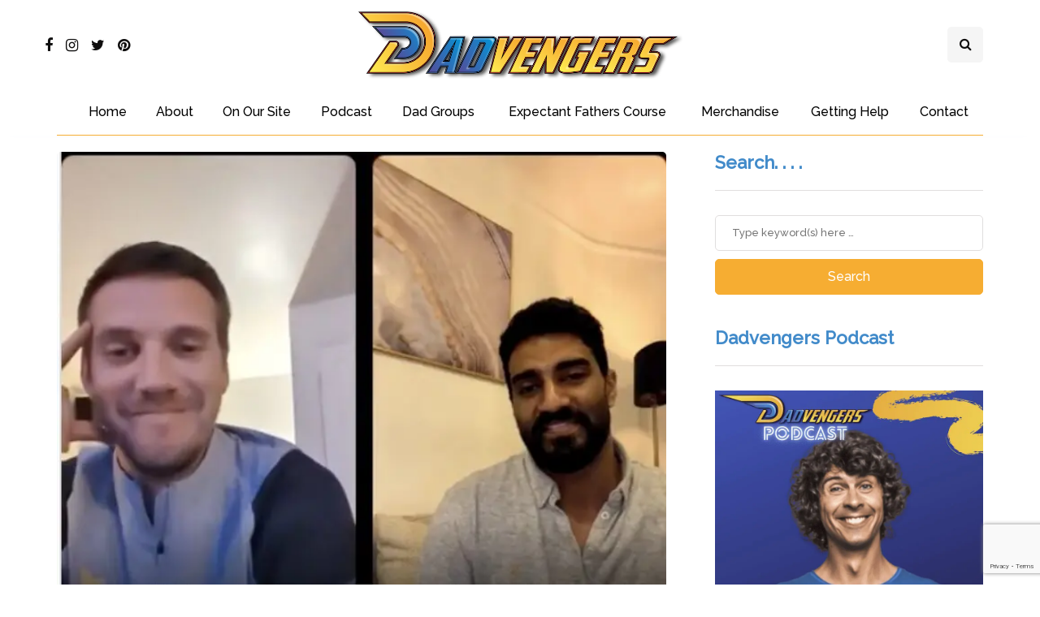

--- FILE ---
content_type: text/html; charset=UTF-8
request_url: https://dadvengers.com/dad-chats-diversity-and-inclusion/
body_size: 35709
content:
<!DOCTYPE html>
<html lang="en-GB">
<head>
<meta name="viewport" content="width=device-width, initial-scale=1.0" />
<meta charset="UTF-8" />
<link rel="profile" href="http://gmpg.org/xfn/11" />
<link rel="pingback" href="https://dadvengers.com/xmlrpc.php" />
  <meta name='robots' content='index, follow, max-image-preview:large, max-snippet:-1, max-video-preview:-1' />

	<!-- This site is optimized with the Yoast SEO plugin v26.7 - https://yoast.com/wordpress/plugins/seo/ -->
	<title>Dad Chats - Why It&#039;s So Important to Talk About Diversity and Inclusion - Dadvengers</title>
	<meta name="description" content="Dad Chats Live - Diversity and Inclusion. To mark Stephen Lawrence day 2022, we delve back into this important topic." />
	<link rel="canonical" href="https://dadvengers.com/dad-chats-diversity-and-inclusion/" />
	<meta property="og:locale" content="en_GB" />
	<meta property="og:type" content="article" />
	<meta property="og:title" content="Dad Chats - Why It&#039;s So Important to Talk About Diversity and Inclusion - Dadvengers" />
	<meta property="og:description" content="Dad Chats Live - Diversity and Inclusion. To mark Stephen Lawrence day 2022, we delve back into this important topic." />
	<meta property="og:url" content="https://dadvengers.com/dad-chats-diversity-and-inclusion/" />
	<meta property="og:site_name" content="Dadvengers" />
	<meta property="article:publisher" content="https://www.facebook.com/Dadvengersofficial/" />
	<meta property="article:published_time" content="2022-04-22T23:05:00+00:00" />
	<meta property="article:modified_time" content="2022-05-09T14:42:00+00:00" />
	<meta property="og:image" content="https://dadvengers.com/wp-content/uploads/2022/04/Screenshot-2022-04-24-at-09.07.40.png" />
	<meta property="og:image:width" content="676" />
	<meta property="og:image:height" content="586" />
	<meta property="og:image:type" content="image/png" />
	<meta name="author" content="Mark Stevenson" />
	<meta name="twitter:card" content="summary_large_image" />
	<meta name="twitter:creator" content="@Dadvengers_" />
	<meta name="twitter:site" content="@Dadvengers_" />
	<meta name="twitter:label1" content="Written by" />
	<meta name="twitter:data1" content="Mark Stevenson" />
	<meta name="twitter:label2" content="Estimated reading time" />
	<meta name="twitter:data2" content="1 minute" />
	<script type="application/ld+json" class="yoast-schema-graph">{"@context":"https://schema.org","@graph":[{"@type":"Article","@id":"https://dadvengers.com/dad-chats-diversity-and-inclusion/#article","isPartOf":{"@id":"https://dadvengers.com/dad-chats-diversity-and-inclusion/"},"author":{"name":"Mark Stevenson","@id":"https://dadvengers.com/#/schema/person/9a3ad54850dec37cbba5e59619d0d073"},"headline":"Dad Chats &#8211; Why It&#8217;s So Important to Talk About Diversity and Inclusion","datePublished":"2022-04-22T23:05:00+00:00","dateModified":"2022-05-09T14:42:00+00:00","mainEntityOfPage":{"@id":"https://dadvengers.com/dad-chats-diversity-and-inclusion/"},"wordCount":246,"commentCount":1,"publisher":{"@id":"https://dadvengers.com/#organization"},"image":{"@id":"https://dadvengers.com/dad-chats-diversity-and-inclusion/#primaryimage"},"thumbnailUrl":"https://dadvengers.com/wp-content/uploads/2022/04/Screenshot-2022-04-24-at-09.07.40.jpg","keywords":["blm","Dad Chats","dad chats live","dadchats","Dads","diversity","igtv","racism"],"articleSection":["All about the parents","Dad Chats Live","Diversity and Inclusion","Education","Our Children","Parenting"],"inLanguage":"en-GB","potentialAction":[{"@type":"CommentAction","name":"Comment","target":["https://dadvengers.com/dad-chats-diversity-and-inclusion/#respond"]}]},{"@type":"WebPage","@id":"https://dadvengers.com/dad-chats-diversity-and-inclusion/","url":"https://dadvengers.com/dad-chats-diversity-and-inclusion/","name":"Dad Chats - Why It's So Important to Talk About Diversity and Inclusion - Dadvengers","isPartOf":{"@id":"https://dadvengers.com/#website"},"primaryImageOfPage":{"@id":"https://dadvengers.com/dad-chats-diversity-and-inclusion/#primaryimage"},"image":{"@id":"https://dadvengers.com/dad-chats-diversity-and-inclusion/#primaryimage"},"thumbnailUrl":"https://dadvengers.com/wp-content/uploads/2022/04/Screenshot-2022-04-24-at-09.07.40.jpg","datePublished":"2022-04-22T23:05:00+00:00","dateModified":"2022-05-09T14:42:00+00:00","description":"Dad Chats Live - Diversity and Inclusion. To mark Stephen Lawrence day 2022, we delve back into this important topic.","breadcrumb":{"@id":"https://dadvengers.com/dad-chats-diversity-and-inclusion/#breadcrumb"},"inLanguage":"en-GB","potentialAction":[{"@type":"ReadAction","target":["https://dadvengers.com/dad-chats-diversity-and-inclusion/"]}]},{"@type":"ImageObject","inLanguage":"en-GB","@id":"https://dadvengers.com/dad-chats-diversity-and-inclusion/#primaryimage","url":"https://dadvengers.com/wp-content/uploads/2022/04/Screenshot-2022-04-24-at-09.07.40.jpg","contentUrl":"https://dadvengers.com/wp-content/uploads/2022/04/Screenshot-2022-04-24-at-09.07.40.jpg","width":676,"height":586,"caption":"Dad Chats - Diversity and Inclusion"},{"@type":"BreadcrumbList","@id":"https://dadvengers.com/dad-chats-diversity-and-inclusion/#breadcrumb","itemListElement":[{"@type":"ListItem","position":1,"name":"Home","item":"https://dadvengers.com/"},{"@type":"ListItem","position":2,"name":"Dad Chats &#8211; Why It&#8217;s So Important to Talk About Diversity and Inclusion"}]},{"@type":"WebSite","@id":"https://dadvengers.com/#website","url":"https://dadvengers.com/","name":"Dadvengers","description":"The Dadvengers Dad Blog","publisher":{"@id":"https://dadvengers.com/#organization"},"potentialAction":[{"@type":"SearchAction","target":{"@type":"EntryPoint","urlTemplate":"https://dadvengers.com/?s={search_term_string}"},"query-input":{"@type":"PropertyValueSpecification","valueRequired":true,"valueName":"search_term_string"}}],"inLanguage":"en-GB"},{"@type":"Organization","@id":"https://dadvengers.com/#organization","name":"Dadvengers","url":"https://dadvengers.com/","logo":{"@type":"ImageObject","inLanguage":"en-GB","@id":"https://dadvengers.com/#/schema/logo/image/","url":"https://dadvengers.com/wp-content/uploads/2022/07/cropped-DADVENGERS_RGB_WORDMARK_RGB_FULL-COLOUR.webp","contentUrl":"https://dadvengers.com/wp-content/uploads/2022/07/cropped-DADVENGERS_RGB_WORDMARK_RGB_FULL-COLOUR.webp","width":764,"height":162,"caption":"Dadvengers"},"image":{"@id":"https://dadvengers.com/#/schema/logo/image/"},"sameAs":["https://www.facebook.com/Dadvengersofficial/","https://x.com/Dadvengers_","https://www.instagram.com/Dadvengersofficial/"]},{"@type":"Person","@id":"https://dadvengers.com/#/schema/person/9a3ad54850dec37cbba5e59619d0d073","name":"Mark Stevenson","image":{"@type":"ImageObject","inLanguage":"en-GB","@id":"https://dadvengers.com/#/schema/person/image/","url":"https://secure.gravatar.com/avatar/7191d6720096df17cef5f5d1d64db879b25bf40a79b287664cb96c6503815a0c?s=96&d=mm&r=g","contentUrl":"https://secure.gravatar.com/avatar/7191d6720096df17cef5f5d1d64db879b25bf40a79b287664cb96c6503815a0c?s=96&d=mm&r=g","caption":"Mark Stevenson"},"url":"https://dadvengers.com/author/markgs21/"}]}</script>
	<!-- / Yoast SEO plugin. -->


<link rel='dns-prefetch' href='//maps.google.com' />
<link rel='dns-prefetch' href='//capi-automation.s3.us-east-2.amazonaws.com' />
<link href='https://fonts.gstatic.com' crossorigin rel='preconnect' />
<link rel="alternate" type="application/rss+xml" title="Dadvengers &raquo; Feed" href="https://dadvengers.com/feed/" />
<link rel="alternate" type="application/rss+xml" title="Dadvengers &raquo; Comments Feed" href="https://dadvengers.com/comments/feed/" />
<link rel="alternate" type="application/rss+xml" title="Dadvengers &raquo; Dad Chats &#8211; Why It&#8217;s So Important to Talk About Diversity and Inclusion Comments Feed" href="https://dadvengers.com/dad-chats-diversity-and-inclusion/feed/" />
<link rel="alternate" title="oEmbed (JSON)" type="application/json+oembed" href="https://dadvengers.com/wp-json/oembed/1.0/embed?url=https%3A%2F%2Fdadvengers.com%2Fdad-chats-diversity-and-inclusion%2F" />
<link rel="alternate" title="oEmbed (XML)" type="text/xml+oembed" href="https://dadvengers.com/wp-json/oembed/1.0/embed?url=https%3A%2F%2Fdadvengers.com%2Fdad-chats-diversity-and-inclusion%2F&#038;format=xml" />
		<style>
			.lazyload,
			.lazyloading {
				max-width: 100%;
			}
		</style>
				<!-- This site uses the Google Analytics by MonsterInsights plugin v9.11.1 - Using Analytics tracking - https://www.monsterinsights.com/ -->
							<script src="//www.googletagmanager.com/gtag/js?id=G-3GXS0XR6PY"  data-cfasync="false" data-wpfc-render="false" async></script>
			<script data-cfasync="false" data-wpfc-render="false">
				var mi_version = '9.11.1';
				var mi_track_user = true;
				var mi_no_track_reason = '';
								var MonsterInsightsDefaultLocations = {"page_location":"https:\/\/dadvengers.com\/dad-chats-diversity-and-inclusion\/?q=\/dad-chats-diversity-and-inclusion\/&"};
								if ( typeof MonsterInsightsPrivacyGuardFilter === 'function' ) {
					var MonsterInsightsLocations = (typeof MonsterInsightsExcludeQuery === 'object') ? MonsterInsightsPrivacyGuardFilter( MonsterInsightsExcludeQuery ) : MonsterInsightsPrivacyGuardFilter( MonsterInsightsDefaultLocations );
				} else {
					var MonsterInsightsLocations = (typeof MonsterInsightsExcludeQuery === 'object') ? MonsterInsightsExcludeQuery : MonsterInsightsDefaultLocations;
				}

								var disableStrs = [
										'ga-disable-G-3GXS0XR6PY',
									];

				/* Function to detect opted out users */
				function __gtagTrackerIsOptedOut() {
					for (var index = 0; index < disableStrs.length; index++) {
						if (document.cookie.indexOf(disableStrs[index] + '=true') > -1) {
							return true;
						}
					}

					return false;
				}

				/* Disable tracking if the opt-out cookie exists. */
				if (__gtagTrackerIsOptedOut()) {
					for (var index = 0; index < disableStrs.length; index++) {
						window[disableStrs[index]] = true;
					}
				}

				/* Opt-out function */
				function __gtagTrackerOptout() {
					for (var index = 0; index < disableStrs.length; index++) {
						document.cookie = disableStrs[index] + '=true; expires=Thu, 31 Dec 2099 23:59:59 UTC; path=/';
						window[disableStrs[index]] = true;
					}
				}

				if ('undefined' === typeof gaOptout) {
					function gaOptout() {
						__gtagTrackerOptout();
					}
				}
								window.dataLayer = window.dataLayer || [];

				window.MonsterInsightsDualTracker = {
					helpers: {},
					trackers: {},
				};
				if (mi_track_user) {
					function __gtagDataLayer() {
						dataLayer.push(arguments);
					}

					function __gtagTracker(type, name, parameters) {
						if (!parameters) {
							parameters = {};
						}

						if (parameters.send_to) {
							__gtagDataLayer.apply(null, arguments);
							return;
						}

						if (type === 'event') {
														parameters.send_to = monsterinsights_frontend.v4_id;
							var hookName = name;
							if (typeof parameters['event_category'] !== 'undefined') {
								hookName = parameters['event_category'] + ':' + name;
							}

							if (typeof MonsterInsightsDualTracker.trackers[hookName] !== 'undefined') {
								MonsterInsightsDualTracker.trackers[hookName](parameters);
							} else {
								__gtagDataLayer('event', name, parameters);
							}
							
						} else {
							__gtagDataLayer.apply(null, arguments);
						}
					}

					__gtagTracker('js', new Date());
					__gtagTracker('set', {
						'developer_id.dZGIzZG': true,
											});
					if ( MonsterInsightsLocations.page_location ) {
						__gtagTracker('set', MonsterInsightsLocations);
					}
										__gtagTracker('config', 'G-3GXS0XR6PY', {"forceSSL":"true","link_attribution":"true"} );
										window.gtag = __gtagTracker;										(function () {
						/* https://developers.google.com/analytics/devguides/collection/analyticsjs/ */
						/* ga and __gaTracker compatibility shim. */
						var noopfn = function () {
							return null;
						};
						var newtracker = function () {
							return new Tracker();
						};
						var Tracker = function () {
							return null;
						};
						var p = Tracker.prototype;
						p.get = noopfn;
						p.set = noopfn;
						p.send = function () {
							var args = Array.prototype.slice.call(arguments);
							args.unshift('send');
							__gaTracker.apply(null, args);
						};
						var __gaTracker = function () {
							var len = arguments.length;
							if (len === 0) {
								return;
							}
							var f = arguments[len - 1];
							if (typeof f !== 'object' || f === null || typeof f.hitCallback !== 'function') {
								if ('send' === arguments[0]) {
									var hitConverted, hitObject = false, action;
									if ('event' === arguments[1]) {
										if ('undefined' !== typeof arguments[3]) {
											hitObject = {
												'eventAction': arguments[3],
												'eventCategory': arguments[2],
												'eventLabel': arguments[4],
												'value': arguments[5] ? arguments[5] : 1,
											}
										}
									}
									if ('pageview' === arguments[1]) {
										if ('undefined' !== typeof arguments[2]) {
											hitObject = {
												'eventAction': 'page_view',
												'page_path': arguments[2],
											}
										}
									}
									if (typeof arguments[2] === 'object') {
										hitObject = arguments[2];
									}
									if (typeof arguments[5] === 'object') {
										Object.assign(hitObject, arguments[5]);
									}
									if ('undefined' !== typeof arguments[1].hitType) {
										hitObject = arguments[1];
										if ('pageview' === hitObject.hitType) {
											hitObject.eventAction = 'page_view';
										}
									}
									if (hitObject) {
										action = 'timing' === arguments[1].hitType ? 'timing_complete' : hitObject.eventAction;
										hitConverted = mapArgs(hitObject);
										__gtagTracker('event', action, hitConverted);
									}
								}
								return;
							}

							function mapArgs(args) {
								var arg, hit = {};
								var gaMap = {
									'eventCategory': 'event_category',
									'eventAction': 'event_action',
									'eventLabel': 'event_label',
									'eventValue': 'event_value',
									'nonInteraction': 'non_interaction',
									'timingCategory': 'event_category',
									'timingVar': 'name',
									'timingValue': 'value',
									'timingLabel': 'event_label',
									'page': 'page_path',
									'location': 'page_location',
									'title': 'page_title',
									'referrer' : 'page_referrer',
								};
								for (arg in args) {
																		if (!(!args.hasOwnProperty(arg) || !gaMap.hasOwnProperty(arg))) {
										hit[gaMap[arg]] = args[arg];
									} else {
										hit[arg] = args[arg];
									}
								}
								return hit;
							}

							try {
								f.hitCallback();
							} catch (ex) {
							}
						};
						__gaTracker.create = newtracker;
						__gaTracker.getByName = newtracker;
						__gaTracker.getAll = function () {
							return [];
						};
						__gaTracker.remove = noopfn;
						__gaTracker.loaded = true;
						window['__gaTracker'] = __gaTracker;
					})();
									} else {
										console.log("");
					(function () {
						function __gtagTracker() {
							return null;
						}

						window['__gtagTracker'] = __gtagTracker;
						window['gtag'] = __gtagTracker;
					})();
									}
			</script>
							<!-- / Google Analytics by MonsterInsights -->
		<style id='wp-img-auto-sizes-contain-inline-css'>
img:is([sizes=auto i],[sizes^="auto," i]){contain-intrinsic-size:3000px 1500px}
/*# sourceURL=wp-img-auto-sizes-contain-inline-css */
</style>
<style id='wp-emoji-styles-inline-css'>

	img.wp-smiley, img.emoji {
		display: inline !important;
		border: none !important;
		box-shadow: none !important;
		height: 1em !important;
		width: 1em !important;
		margin: 0 0.07em !important;
		vertical-align: -0.1em !important;
		background: none !important;
		padding: 0 !important;
	}
/*# sourceURL=wp-emoji-styles-inline-css */
</style>
<style id='wp-block-library-inline-css'>
:root{--wp-block-synced-color:#7a00df;--wp-block-synced-color--rgb:122,0,223;--wp-bound-block-color:var(--wp-block-synced-color);--wp-editor-canvas-background:#ddd;--wp-admin-theme-color:#007cba;--wp-admin-theme-color--rgb:0,124,186;--wp-admin-theme-color-darker-10:#006ba1;--wp-admin-theme-color-darker-10--rgb:0,107,160.5;--wp-admin-theme-color-darker-20:#005a87;--wp-admin-theme-color-darker-20--rgb:0,90,135;--wp-admin-border-width-focus:2px}@media (min-resolution:192dpi){:root{--wp-admin-border-width-focus:1.5px}}.wp-element-button{cursor:pointer}:root .has-very-light-gray-background-color{background-color:#eee}:root .has-very-dark-gray-background-color{background-color:#313131}:root .has-very-light-gray-color{color:#eee}:root .has-very-dark-gray-color{color:#313131}:root .has-vivid-green-cyan-to-vivid-cyan-blue-gradient-background{background:linear-gradient(135deg,#00d084,#0693e3)}:root .has-purple-crush-gradient-background{background:linear-gradient(135deg,#34e2e4,#4721fb 50%,#ab1dfe)}:root .has-hazy-dawn-gradient-background{background:linear-gradient(135deg,#faaca8,#dad0ec)}:root .has-subdued-olive-gradient-background{background:linear-gradient(135deg,#fafae1,#67a671)}:root .has-atomic-cream-gradient-background{background:linear-gradient(135deg,#fdd79a,#004a59)}:root .has-nightshade-gradient-background{background:linear-gradient(135deg,#330968,#31cdcf)}:root .has-midnight-gradient-background{background:linear-gradient(135deg,#020381,#2874fc)}:root{--wp--preset--font-size--normal:16px;--wp--preset--font-size--huge:42px}.has-regular-font-size{font-size:1em}.has-larger-font-size{font-size:2.625em}.has-normal-font-size{font-size:var(--wp--preset--font-size--normal)}.has-huge-font-size{font-size:var(--wp--preset--font-size--huge)}.has-text-align-center{text-align:center}.has-text-align-left{text-align:left}.has-text-align-right{text-align:right}.has-fit-text{white-space:nowrap!important}#end-resizable-editor-section{display:none}.aligncenter{clear:both}.items-justified-left{justify-content:flex-start}.items-justified-center{justify-content:center}.items-justified-right{justify-content:flex-end}.items-justified-space-between{justify-content:space-between}.screen-reader-text{border:0;clip-path:inset(50%);height:1px;margin:-1px;overflow:hidden;padding:0;position:absolute;width:1px;word-wrap:normal!important}.screen-reader-text:focus{background-color:#ddd;clip-path:none;color:#444;display:block;font-size:1em;height:auto;left:5px;line-height:normal;padding:15px 23px 14px;text-decoration:none;top:5px;width:auto;z-index:100000}html :where(.has-border-color){border-style:solid}html :where([style*=border-top-color]){border-top-style:solid}html :where([style*=border-right-color]){border-right-style:solid}html :where([style*=border-bottom-color]){border-bottom-style:solid}html :where([style*=border-left-color]){border-left-style:solid}html :where([style*=border-width]){border-style:solid}html :where([style*=border-top-width]){border-top-style:solid}html :where([style*=border-right-width]){border-right-style:solid}html :where([style*=border-bottom-width]){border-bottom-style:solid}html :where([style*=border-left-width]){border-left-style:solid}html :where(img[class*=wp-image-]){height:auto;max-width:100%}:where(figure){margin:0 0 1em}html :where(.is-position-sticky){--wp-admin--admin-bar--position-offset:var(--wp-admin--admin-bar--height,0px)}@media screen and (max-width:600px){html :where(.is-position-sticky){--wp-admin--admin-bar--position-offset:0px}}

/*# sourceURL=wp-block-library-inline-css */
</style><style id='wp-block-heading-inline-css'>
h1:where(.wp-block-heading).has-background,h2:where(.wp-block-heading).has-background,h3:where(.wp-block-heading).has-background,h4:where(.wp-block-heading).has-background,h5:where(.wp-block-heading).has-background,h6:where(.wp-block-heading).has-background{padding:1.25em 2.375em}h1.has-text-align-left[style*=writing-mode]:where([style*=vertical-lr]),h1.has-text-align-right[style*=writing-mode]:where([style*=vertical-rl]),h2.has-text-align-left[style*=writing-mode]:where([style*=vertical-lr]),h2.has-text-align-right[style*=writing-mode]:where([style*=vertical-rl]),h3.has-text-align-left[style*=writing-mode]:where([style*=vertical-lr]),h3.has-text-align-right[style*=writing-mode]:where([style*=vertical-rl]),h4.has-text-align-left[style*=writing-mode]:where([style*=vertical-lr]),h4.has-text-align-right[style*=writing-mode]:where([style*=vertical-rl]),h5.has-text-align-left[style*=writing-mode]:where([style*=vertical-lr]),h5.has-text-align-right[style*=writing-mode]:where([style*=vertical-rl]),h6.has-text-align-left[style*=writing-mode]:where([style*=vertical-lr]),h6.has-text-align-right[style*=writing-mode]:where([style*=vertical-rl]){rotate:180deg}
/*# sourceURL=https://dadvengers.com/wp-includes/blocks/heading/style.min.css */
</style>
<style id='wp-block-paragraph-inline-css'>
.is-small-text{font-size:.875em}.is-regular-text{font-size:1em}.is-large-text{font-size:2.25em}.is-larger-text{font-size:3em}.has-drop-cap:not(:focus):first-letter{float:left;font-size:8.4em;font-style:normal;font-weight:100;line-height:.68;margin:.05em .1em 0 0;text-transform:uppercase}body.rtl .has-drop-cap:not(:focus):first-letter{float:none;margin-left:.1em}p.has-drop-cap.has-background{overflow:hidden}:root :where(p.has-background){padding:1.25em 2.375em}:where(p.has-text-color:not(.has-link-color)) a{color:inherit}p.has-text-align-left[style*="writing-mode:vertical-lr"],p.has-text-align-right[style*="writing-mode:vertical-rl"]{rotate:180deg}
/*# sourceURL=https://dadvengers.com/wp-includes/blocks/paragraph/style.min.css */
</style>
<style id='global-styles-inline-css'>
:root{--wp--preset--aspect-ratio--square: 1;--wp--preset--aspect-ratio--4-3: 4/3;--wp--preset--aspect-ratio--3-4: 3/4;--wp--preset--aspect-ratio--3-2: 3/2;--wp--preset--aspect-ratio--2-3: 2/3;--wp--preset--aspect-ratio--16-9: 16/9;--wp--preset--aspect-ratio--9-16: 9/16;--wp--preset--color--black: #000000;--wp--preset--color--cyan-bluish-gray: #abb8c3;--wp--preset--color--white: #ffffff;--wp--preset--color--pale-pink: #f78da7;--wp--preset--color--vivid-red: #cf2e2e;--wp--preset--color--luminous-vivid-orange: #ff6900;--wp--preset--color--luminous-vivid-amber: #fcb900;--wp--preset--color--light-green-cyan: #7bdcb5;--wp--preset--color--vivid-green-cyan: #00d084;--wp--preset--color--pale-cyan-blue: #8ed1fc;--wp--preset--color--vivid-cyan-blue: #0693e3;--wp--preset--color--vivid-purple: #9b51e0;--wp--preset--gradient--vivid-cyan-blue-to-vivid-purple: linear-gradient(135deg,rgb(6,147,227) 0%,rgb(155,81,224) 100%);--wp--preset--gradient--light-green-cyan-to-vivid-green-cyan: linear-gradient(135deg,rgb(122,220,180) 0%,rgb(0,208,130) 100%);--wp--preset--gradient--luminous-vivid-amber-to-luminous-vivid-orange: linear-gradient(135deg,rgb(252,185,0) 0%,rgb(255,105,0) 100%);--wp--preset--gradient--luminous-vivid-orange-to-vivid-red: linear-gradient(135deg,rgb(255,105,0) 0%,rgb(207,46,46) 100%);--wp--preset--gradient--very-light-gray-to-cyan-bluish-gray: linear-gradient(135deg,rgb(238,238,238) 0%,rgb(169,184,195) 100%);--wp--preset--gradient--cool-to-warm-spectrum: linear-gradient(135deg,rgb(74,234,220) 0%,rgb(151,120,209) 20%,rgb(207,42,186) 40%,rgb(238,44,130) 60%,rgb(251,105,98) 80%,rgb(254,248,76) 100%);--wp--preset--gradient--blush-light-purple: linear-gradient(135deg,rgb(255,206,236) 0%,rgb(152,150,240) 100%);--wp--preset--gradient--blush-bordeaux: linear-gradient(135deg,rgb(254,205,165) 0%,rgb(254,45,45) 50%,rgb(107,0,62) 100%);--wp--preset--gradient--luminous-dusk: linear-gradient(135deg,rgb(255,203,112) 0%,rgb(199,81,192) 50%,rgb(65,88,208) 100%);--wp--preset--gradient--pale-ocean: linear-gradient(135deg,rgb(255,245,203) 0%,rgb(182,227,212) 50%,rgb(51,167,181) 100%);--wp--preset--gradient--electric-grass: linear-gradient(135deg,rgb(202,248,128) 0%,rgb(113,206,126) 100%);--wp--preset--gradient--midnight: linear-gradient(135deg,rgb(2,3,129) 0%,rgb(40,116,252) 100%);--wp--preset--font-size--small: 13px;--wp--preset--font-size--medium: 20px;--wp--preset--font-size--large: 36px;--wp--preset--font-size--x-large: 42px;--wp--preset--spacing--20: 0.44rem;--wp--preset--spacing--30: 0.67rem;--wp--preset--spacing--40: 1rem;--wp--preset--spacing--50: 1.5rem;--wp--preset--spacing--60: 2.25rem;--wp--preset--spacing--70: 3.38rem;--wp--preset--spacing--80: 5.06rem;--wp--preset--shadow--natural: 6px 6px 9px rgba(0, 0, 0, 0.2);--wp--preset--shadow--deep: 12px 12px 50px rgba(0, 0, 0, 0.4);--wp--preset--shadow--sharp: 6px 6px 0px rgba(0, 0, 0, 0.2);--wp--preset--shadow--outlined: 6px 6px 0px -3px rgb(255, 255, 255), 6px 6px rgb(0, 0, 0);--wp--preset--shadow--crisp: 6px 6px 0px rgb(0, 0, 0);}:where(.is-layout-flex){gap: 0.5em;}:where(.is-layout-grid){gap: 0.5em;}body .is-layout-flex{display: flex;}.is-layout-flex{flex-wrap: wrap;align-items: center;}.is-layout-flex > :is(*, div){margin: 0;}body .is-layout-grid{display: grid;}.is-layout-grid > :is(*, div){margin: 0;}:where(.wp-block-columns.is-layout-flex){gap: 2em;}:where(.wp-block-columns.is-layout-grid){gap: 2em;}:where(.wp-block-post-template.is-layout-flex){gap: 1.25em;}:where(.wp-block-post-template.is-layout-grid){gap: 1.25em;}.has-black-color{color: var(--wp--preset--color--black) !important;}.has-cyan-bluish-gray-color{color: var(--wp--preset--color--cyan-bluish-gray) !important;}.has-white-color{color: var(--wp--preset--color--white) !important;}.has-pale-pink-color{color: var(--wp--preset--color--pale-pink) !important;}.has-vivid-red-color{color: var(--wp--preset--color--vivid-red) !important;}.has-luminous-vivid-orange-color{color: var(--wp--preset--color--luminous-vivid-orange) !important;}.has-luminous-vivid-amber-color{color: var(--wp--preset--color--luminous-vivid-amber) !important;}.has-light-green-cyan-color{color: var(--wp--preset--color--light-green-cyan) !important;}.has-vivid-green-cyan-color{color: var(--wp--preset--color--vivid-green-cyan) !important;}.has-pale-cyan-blue-color{color: var(--wp--preset--color--pale-cyan-blue) !important;}.has-vivid-cyan-blue-color{color: var(--wp--preset--color--vivid-cyan-blue) !important;}.has-vivid-purple-color{color: var(--wp--preset--color--vivid-purple) !important;}.has-black-background-color{background-color: var(--wp--preset--color--black) !important;}.has-cyan-bluish-gray-background-color{background-color: var(--wp--preset--color--cyan-bluish-gray) !important;}.has-white-background-color{background-color: var(--wp--preset--color--white) !important;}.has-pale-pink-background-color{background-color: var(--wp--preset--color--pale-pink) !important;}.has-vivid-red-background-color{background-color: var(--wp--preset--color--vivid-red) !important;}.has-luminous-vivid-orange-background-color{background-color: var(--wp--preset--color--luminous-vivid-orange) !important;}.has-luminous-vivid-amber-background-color{background-color: var(--wp--preset--color--luminous-vivid-amber) !important;}.has-light-green-cyan-background-color{background-color: var(--wp--preset--color--light-green-cyan) !important;}.has-vivid-green-cyan-background-color{background-color: var(--wp--preset--color--vivid-green-cyan) !important;}.has-pale-cyan-blue-background-color{background-color: var(--wp--preset--color--pale-cyan-blue) !important;}.has-vivid-cyan-blue-background-color{background-color: var(--wp--preset--color--vivid-cyan-blue) !important;}.has-vivid-purple-background-color{background-color: var(--wp--preset--color--vivid-purple) !important;}.has-black-border-color{border-color: var(--wp--preset--color--black) !important;}.has-cyan-bluish-gray-border-color{border-color: var(--wp--preset--color--cyan-bluish-gray) !important;}.has-white-border-color{border-color: var(--wp--preset--color--white) !important;}.has-pale-pink-border-color{border-color: var(--wp--preset--color--pale-pink) !important;}.has-vivid-red-border-color{border-color: var(--wp--preset--color--vivid-red) !important;}.has-luminous-vivid-orange-border-color{border-color: var(--wp--preset--color--luminous-vivid-orange) !important;}.has-luminous-vivid-amber-border-color{border-color: var(--wp--preset--color--luminous-vivid-amber) !important;}.has-light-green-cyan-border-color{border-color: var(--wp--preset--color--light-green-cyan) !important;}.has-vivid-green-cyan-border-color{border-color: var(--wp--preset--color--vivid-green-cyan) !important;}.has-pale-cyan-blue-border-color{border-color: var(--wp--preset--color--pale-cyan-blue) !important;}.has-vivid-cyan-blue-border-color{border-color: var(--wp--preset--color--vivid-cyan-blue) !important;}.has-vivid-purple-border-color{border-color: var(--wp--preset--color--vivid-purple) !important;}.has-vivid-cyan-blue-to-vivid-purple-gradient-background{background: var(--wp--preset--gradient--vivid-cyan-blue-to-vivid-purple) !important;}.has-light-green-cyan-to-vivid-green-cyan-gradient-background{background: var(--wp--preset--gradient--light-green-cyan-to-vivid-green-cyan) !important;}.has-luminous-vivid-amber-to-luminous-vivid-orange-gradient-background{background: var(--wp--preset--gradient--luminous-vivid-amber-to-luminous-vivid-orange) !important;}.has-luminous-vivid-orange-to-vivid-red-gradient-background{background: var(--wp--preset--gradient--luminous-vivid-orange-to-vivid-red) !important;}.has-very-light-gray-to-cyan-bluish-gray-gradient-background{background: var(--wp--preset--gradient--very-light-gray-to-cyan-bluish-gray) !important;}.has-cool-to-warm-spectrum-gradient-background{background: var(--wp--preset--gradient--cool-to-warm-spectrum) !important;}.has-blush-light-purple-gradient-background{background: var(--wp--preset--gradient--blush-light-purple) !important;}.has-blush-bordeaux-gradient-background{background: var(--wp--preset--gradient--blush-bordeaux) !important;}.has-luminous-dusk-gradient-background{background: var(--wp--preset--gradient--luminous-dusk) !important;}.has-pale-ocean-gradient-background{background: var(--wp--preset--gradient--pale-ocean) !important;}.has-electric-grass-gradient-background{background: var(--wp--preset--gradient--electric-grass) !important;}.has-midnight-gradient-background{background: var(--wp--preset--gradient--midnight) !important;}.has-small-font-size{font-size: var(--wp--preset--font-size--small) !important;}.has-medium-font-size{font-size: var(--wp--preset--font-size--medium) !important;}.has-large-font-size{font-size: var(--wp--preset--font-size--large) !important;}.has-x-large-font-size{font-size: var(--wp--preset--font-size--x-large) !important;}
/*# sourceURL=global-styles-inline-css */
</style>

<style id='classic-theme-styles-inline-css'>
/*! This file is auto-generated */
.wp-block-button__link{color:#fff;background-color:#32373c;border-radius:9999px;box-shadow:none;text-decoration:none;padding:calc(.667em + 2px) calc(1.333em + 2px);font-size:1.125em}.wp-block-file__button{background:#32373c;color:#fff;text-decoration:none}
/*# sourceURL=/wp-includes/css/classic-themes.min.css */
</style>
<link rel='stylesheet' id='contact-form-7-css' href='https://dadvengers.com/wp-content/plugins/contact-form-7/includes/css/styles.css?ver=6.1.4' media='all' />
<link rel='stylesheet' id='woocommerce-layout-css' href='https://dadvengers.com/wp-content/plugins/woocommerce/assets/css/woocommerce-layout.css?ver=10.4.3' media='all' />
<link rel='stylesheet' id='woocommerce-smallscreen-css' href='https://dadvengers.com/wp-content/plugins/woocommerce/assets/css/woocommerce-smallscreen.css?ver=10.4.3' media='only screen and (max-width: 768px)' />
<link rel='stylesheet' id='woocommerce-general-css' href='https://dadvengers.com/wp-content/plugins/woocommerce/assets/css/woocommerce.css?ver=10.4.3' media='all' />
<style id='woocommerce-inline-inline-css'>
.woocommerce form .form-row .required { visibility: visible; }
/*# sourceURL=woocommerce-inline-inline-css */
</style>
<link rel='stylesheet' id='wpgmp-frontend-css' href='https://dadvengers.com/wp-content/plugins/wp-google-map-gold/assets/css/frontend.min.css?ver=5.7.1' media='all' />
<link rel='stylesheet' id='wpos-slick-style-css' href='https://dadvengers.com/wp-content/plugins/wp-responsive-recent-post-slider-pro/assets/css/slick.css?ver=2.0' media='all' />
<link rel='stylesheet' id='wprpsp-public-style-css' href='https://dadvengers.com/wp-content/plugins/wp-responsive-recent-post-slider-pro/assets/css/wprpsp-public.min.css?ver=2.0' media='all' />
<link rel='stylesheet' id='wp-show-posts-css' href='https://dadvengers.com/wp-content/plugins/wp-show-posts/css/wp-show-posts-min.css?ver=1.1.6' media='all' />
<link rel='stylesheet' id='bootstrap-css' href='https://dadvengers.com/wp-content/themes/inhype/css/bootstrap.css?ver=6.9' media='all' />
<link rel='stylesheet' id='owl-carousel-css' href='https://dadvengers.com/wp-content/themes/inhype/js/owl-carousel/owl.carousel.css?ver=6.9' media='all' />
<link rel='stylesheet' id='inhype-stylesheet-css' href='https://dadvengers.com/wp-content/themes/inhype/style.css?ver=1.0.2' media='all' />
<link rel='stylesheet' id='inhype-responsive-css' href='https://dadvengers.com/wp-content/themes/inhype/responsive.css?ver=all' media='all' />
<link rel='stylesheet' id='inhype-animations-css' href='https://dadvengers.com/wp-content/themes/inhype/css/animations.css?ver=6.9' media='all' />
<link rel='stylesheet' id='font-awesome-css' href='https://dadvengers.com/wp-content/themes/inhype/css/font-awesome.css?ver=6.9' media='all' />
<link rel='stylesheet' id='inhype-select2-css' href='https://dadvengers.com/wp-content/themes/inhype/js/select2/select2.css?ver=6.9' media='all' />
<link rel='stylesheet' id='swiper-css' href='https://dadvengers.com/wp-content/themes/inhype/css/idangerous.swiper.css?ver=6.9' media='all' />
<link rel='stylesheet' id='aos-css' href='https://dadvengers.com/wp-content/themes/inhype/js/aos/aos.css?ver=6.9' media='all' />
<link rel='stylesheet' id='dashicons-css' href='https://dadvengers.com/wp-includes/css/dashicons.min.css?ver=6.9' media='all' />
<link rel='stylesheet' id='thickbox-css' href='https://dadvengers.com/wp-includes/js/thickbox/thickbox.css?ver=6.9' media='all' />
<link rel='stylesheet' id='inhype-mega-menu-css' href='https://dadvengers.com/wp-content/themes/inhype/inc/modules/mega-menu/css/mega-menu.css?ver=6.9' media='all' />
<link rel='stylesheet' id='inhype-mega-menu-responsive-css' href='https://dadvengers.com/wp-content/themes/inhype/inc/modules/mega-menu/css/mega-menu-responsive.css?ver=6.9' media='all' />
<link rel='stylesheet' id='newsletter-css' href='https://dadvengers.com/wp-content/plugins/newsletter/style.css?ver=9.1.0' media='all' />
<link rel='stylesheet' id='wp-pagenavi-css' href='https://dadvengers.com/wp-content/plugins/wp-pagenavi/pagenavi-css.css?ver=2.70' media='all' />
<link rel='stylesheet' id='style-cache-inhype-css' href='https://dadvengers.com/wp-content/uploads/style-cache-inhype.css?ver=1768240836.6159' media='all' />
<script src="https://dadvengers.com/wp-content/plugins/google-analytics-for-wordpress/assets/js/frontend-gtag.min.js?ver=9.11.1" id="monsterinsights-frontend-script-js" async data-wp-strategy="async"></script>
<script data-cfasync="false" data-wpfc-render="false" id='monsterinsights-frontend-script-js-extra'>var monsterinsights_frontend = {"js_events_tracking":"true","download_extensions":"doc,pdf,ppt,zip,xls,docx,pptx,xlsx","inbound_paths":"[{\"path\":\"\\\/go\\\/\",\"label\":\"affiliate\"},{\"path\":\"\\\/recommend\\\/\",\"label\":\"affiliate\"}]","home_url":"https:\/\/dadvengers.com","hash_tracking":"false","v4_id":"G-3GXS0XR6PY"};</script>
<script src="https://dadvengers.com/wp-includes/js/jquery/jquery.min.js?ver=3.7.1" id="jquery-core-js"></script>
<script src="https://dadvengers.com/wp-includes/js/jquery/jquery-migrate.min.js?ver=3.4.1" id="jquery-migrate-js"></script>
<script src="https://dadvengers.com/wp-content/plugins/woocommerce/assets/js/jquery-blockui/jquery.blockUI.min.js?ver=2.7.0-wc.10.4.3" id="wc-jquery-blockui-js" defer data-wp-strategy="defer"></script>
<script src="https://dadvengers.com/wp-content/plugins/woocommerce/assets/js/js-cookie/js.cookie.min.js?ver=2.1.4-wc.10.4.3" id="wc-js-cookie-js" defer data-wp-strategy="defer"></script>
<script id="woocommerce-js-extra">
var woocommerce_params = {"ajax_url":"/wp-admin/admin-ajax.php","wc_ajax_url":"/?wc-ajax=%%endpoint%%","i18n_password_show":"Show password","i18n_password_hide":"Hide password"};
//# sourceURL=woocommerce-js-extra
</script>
<script src="https://dadvengers.com/wp-content/plugins/woocommerce/assets/js/frontend/woocommerce.min.js?ver=10.4.3" id="woocommerce-js" defer data-wp-strategy="defer"></script>
<script src="https://dadvengers.com/wp-content/uploads/js-cache-inhype.js?ver=1768240836.6188" id="js-cache-inhype-js"></script>
<link rel="https://api.w.org/" href="https://dadvengers.com/wp-json/" /><link rel="alternate" title="JSON" type="application/json" href="https://dadvengers.com/wp-json/wp/v2/posts/15074" /><link rel="EditURI" type="application/rsd+xml" title="RSD" href="https://dadvengers.com/xmlrpc.php?rsd" />
<meta name="generator" content="WordPress 6.9" />
<meta name="generator" content="WooCommerce 10.4.3" />
<link rel='shortlink' href='https://dadvengers.com/?p=15074' />
<style id="essential-blocks-global-styles">
            :root {
                --eb-global-primary-color: #101828;
--eb-global-secondary-color: #475467;
--eb-global-tertiary-color: #98A2B3;
--eb-global-text-color: #475467;
--eb-global-heading-color: #1D2939;
--eb-global-link-color: #444CE7;
--eb-global-background-color: #F9FAFB;
--eb-global-button-text-color: #FFFFFF;
--eb-global-button-background-color: #101828;
--eb-gradient-primary-color: linear-gradient(90deg, hsla(259, 84%, 78%, 1) 0%, hsla(206, 67%, 75%, 1) 100%);
--eb-gradient-secondary-color: linear-gradient(90deg, hsla(18, 76%, 85%, 1) 0%, hsla(203, 69%, 84%, 1) 100%);
--eb-gradient-tertiary-color: linear-gradient(90deg, hsla(248, 21%, 15%, 1) 0%, hsla(250, 14%, 61%, 1) 100%);
--eb-gradient-background-color: linear-gradient(90deg, rgb(250, 250, 250) 0%, rgb(233, 233, 233) 49%, rgb(244, 243, 243) 100%);

                --eb-tablet-breakpoint: 1024px;
--eb-mobile-breakpoint: 767px;

            }
            
            
        </style>		<script>
			document.documentElement.className = document.documentElement.className.replace('no-js', 'js');
		</script>
				<style>
			.no-js img.lazyload {
				display: none;
			}

			figure.wp-block-image img.lazyloading {
				min-width: 150px;
			}

			.lazyload,
			.lazyloading {
				--smush-placeholder-width: 100px;
				--smush-placeholder-aspect-ratio: 1/1;
				width: var(--smush-image-width, var(--smush-placeholder-width)) !important;
				aspect-ratio: var(--smush-image-aspect-ratio, var(--smush-placeholder-aspect-ratio)) !important;
			}

						.lazyload, .lazyloading {
				opacity: 0;
			}

			.lazyloaded {
				opacity: 1;
				transition: opacity 400ms;
				transition-delay: 0ms;
			}

					</style>
			<noscript><style>.woocommerce-product-gallery{ opacity: 1 !important; }</style></noscript>
				<script  type="text/javascript">
				!function(f,b,e,v,n,t,s){if(f.fbq)return;n=f.fbq=function(){n.callMethod?
					n.callMethod.apply(n,arguments):n.queue.push(arguments)};if(!f._fbq)f._fbq=n;
					n.push=n;n.loaded=!0;n.version='2.0';n.queue=[];t=b.createElement(e);t.async=!0;
					t.src=v;s=b.getElementsByTagName(e)[0];s.parentNode.insertBefore(t,s)}(window,
					document,'script','https://connect.facebook.net/en_US/fbevents.js');
			</script>
			<!-- WooCommerce Facebook Integration Begin -->
			<script  type="text/javascript">

				fbq('init', '924052898734486', {}, {
    "agent": "woocommerce_2-10.4.3-3.5.15"
});

				document.addEventListener( 'DOMContentLoaded', function() {
					// Insert placeholder for events injected when a product is added to the cart through AJAX.
					document.body.insertAdjacentHTML( 'beforeend', '<div class=\"wc-facebook-pixel-event-placeholder\"></div>' );
				}, false );

			</script>
			<!-- WooCommerce Facebook Integration End -->
			<link rel="amphtml" href="https://dadvengers.com/dad-chats-diversity-and-inclusion/amp/"><link rel="icon" href="https://dadvengers.com/wp-content/uploads/2022/04/cropped-DADVENGERS_RGB_ICON_CMYK_FULL-COLOUR-1-32x32.png" sizes="32x32" />
<link rel="icon" href="https://dadvengers.com/wp-content/uploads/2022/04/cropped-DADVENGERS_RGB_ICON_CMYK_FULL-COLOUR-1-192x192.png" sizes="192x192" />
<link rel="apple-touch-icon" href="https://dadvengers.com/wp-content/uploads/2022/04/cropped-DADVENGERS_RGB_ICON_CMYK_FULL-COLOUR-1-180x180.png" />
<meta name="msapplication-TileImage" content="https://dadvengers.com/wp-content/uploads/2022/04/cropped-DADVENGERS_RGB_ICON_CMYK_FULL-COLOUR-1-270x270.png" />
		<style id="wp-custom-css">
			.header.main-header.fixed{
    top:0!important;
}

.regular-logo{
    width: 400px;
}

header.main-header.fixed .col-md-12{
    padding-bottom:0px!important;
}

h1, h3{
    color: #418bd0!important;
    font-size: 42px!important;
    font-weight: 400!important;
}

h3{
    font-size: 28px!important;
}

.home h3{
    color: #418bd0!important;
    font-size: 42px!important;
    font-weight: 900!important;
}
h4{
    color: #418bcf!important;
    font-weight: bold;
    font-size: 20px;
}

.inhype-block-title h4{
    color: black!important;
    font-weight: bold;
    line-height: 25px;
    font-size: 15px!important;
}
.inhype-post .post-categories .cat-dot{
    display:none!important;
}

.inhype-post .post-categories a{
    padding:1px 15px 1px 15px!important;
    background:#f6ad32!important;
    font-size: 12px;
}

.html-block-container{
    margin-bottom:0!important
}

header{
    box-shadow: -2px 0px 14px -14px #1582c57a;

    margin-bottom: 30px;
}
.home header {
    box-shadow: 0px 0px!important;
    margin-bottom: 10px;
}

header.fixed{
    box-shadow: -2px 0px 14px 0px #1582c57a!important;
    margin-bottom: 30px;
}
header .col-md-12 {
    height: 110px;
}

.inhype-fullwidthpostsslider-block-wrapper .inhype-overlay-post.inhype-post .inhype-post-details {
    min-height: 410px;
}


.inhype-fullwidthpostsslider-block-wrapper .inhype-fullwidthpostsslider-block-pagination .inhype-fullwidthpostsslider-page {
    background-color: var(--color-bg-grey);
    flex-grow: 1;
    padding: 10px;
    width: 33.33%;
    cursor: pointer;
    opacity: 0.8;
}


.inhype-fullwidthpostsslider-block-wrapper .inhype-fullwidthpostsslider-block-pagination .inhype-fullwidthpostsslider-page.active {
    background-color: var(--color-theme-alt);
    color: #ffffff;
    margin-top: -10px;
    padding-top: 20px;
    opacity: 1;
}


.inhype-fullwidthpostsslider-block-wrapper .inhype-fullwidthpostsslider-block-pagination .inhype-fullwidthpostsslider-page .post-title {
    font-size:14px;
    margin-bottom: 0;
    margin-top: 10px;
}

@media (max-width: 1200px)
.nav > li > a {
    padding: 0px 10px!important;
}

header.main-header.fixed .navbar .nav > li {
    background: none;
    padding-top: 15px!important;
    padding-bottom: 0;
}
.social-icons-wrapper.social-icons-with-bg a.a-instagram {
    background-color: #f00075;
}

.inhype-subscribe-block{
    display:none;
}

.blog-post-reading-progress {
    border-bottom: 8px solid #418bcf!important;
}

.single-post .blog-post-single .tags a {
    background-color: #418bd0!important;
    color: #f5f5f5!important;
}

.dadvengersiglive .embed-container {
    position: relative;
    padding-bottom: 56.25%;
    height: 990px;
    overflow: hidden;
    max-width: 100%;
}


.format-video .inhype-post .inhype-post-image {
    background-repeat: no-repeat;
    background-position: center center;
    background-size: contain;
    /* background: white; */
}

header .header-left{
    padding-left:0px;
    padding-right:5px;
}

.nav > li > a {
    padding: 9px 15px;
}

.mainmenu .nav > li.current-menu-item > a {
    color:#f6ad32;
    font-weight:bold;
}

.testimonial-content{
    font-size: 13px!important;
    line-height: 29px!important;
}
.testimonial-content p{
    margin-bottom: 0px;
}



.wppsac-post-slider .wppsac-post-categories ul.wppsac-post-categories-list li:nth-child(4n) a,
.wppsac-post-slider .wppsac-post-categories ul.wppsac-post-categories-list li:nth-child(4n+1) a,
.wppsac-post-slider .wppsac-post-categories ul.wppsac-post-categories-list li:nth-child(4n+2) a,
.wppsac-post-slider .wppsac-post-categories ul.wppsac-post-categories-list li:nth-child(4n+3) a,
.wppsac-post-slider .wppsac-post-categories ul.wppsac-post-categories-list li:nth-child(4n+4) a,
.wppsac-post-slider .wppsac-post-categories ul.wppsac-post-categories-list li:nth-child(4n+5) a{
    background: #f6ad32!important;
    border-radius: 20px;
    text-transform: capitalize;
}
slider.design-2 .wppsac-post-image-bg {
    height: 400px;
}

.wppsac-post-slider .wppsac-post-image-bg img {
    height: 100%;
    width: 100%;
    object-fit: cover;
    object-position: center center;
}

.wp-show-posts-author a{
    color: black;
    font-weight: bold;
    font-size: 12px;
    text-decoration:none!important;
}

.wp-show-posts-meta a{
    font-size: 12px;
    text-decoration:none!important;
}

.wp-show-posts-meta .author-name::before {
    content: "By ";
}

.wp-show-posts-terms{
    color: white;
    font-size: 1px;
}
.wp-show-posts-terms a
{
    display: block!important;
    background: #f6ad32;
    border-radius: 20px;
    padding: 6px;
    margin: 5px;
    color: black;
    /* padding-bottom: 5px; */
    float: left;
    font-size: 12px;
}

h3 a{
    text-decoration: none;
}

h2.wp-show-posts-entry-title a{
    font-weight: normal;
    color: #428bca;
}


.wpm-testimonial .wp-show-posts-entry-title{
    text-align:center;
}

.blog-home-block-title-center .page-item-title-page{
    display: none;
}

.navbar ul.nav{
    display:table;
    width:100%;
    box-sizing:border-box;
    -moz-box-sizing:border-box;
    -webkit-box-sizing:border-box;
}
.navbar .nav > li {
    padding-top: 10px;
    padding-bottom: 10px;
    display:table-cell;
    text-align: center;
    float: inherit;
}



@media (max-width: 991px){
    .navbar .nav > li {
        display:block!important;
    }
    header .logo-link img {
        width: 200px;
    }
}
.mainmenu .nav {
    background: white;
}

header:not(.fixed)[class*="header-layout-menu-below-header"] .mainmenu.mainmenu-dark .navbar {
    margin-bottom: 0px!important;
}

.navbar-center-wrapper{
    border-bottom: 0.2px solid #f6ad32;
}

header.fixed {
    background: white!important;
}

.page-id-6984 .content-block,
.page-id-7375 .content-block,
.page-id-10014 .content-block,
.page-id-7375 .content-block,
.page-id-9778 .content-block,
.page-id-10085 .content-block,
.page-id-10271 .content-block,
.page-id-11322 .content-block,
.page-id-11324 .content-block,
.page-id-11325 .content-block,
.page-id-11326 .content-block,
.page-id-11327 .content-block,
.page-id-12296 .content-block,
.page-id-12298 .content-block,
.page-id-12299 .content-block,
.page-id-12300 .content-block,
.page-id-12301 .content-block,
.page-id-12302 .content-block,
.page-id-13040 .content-block,
.page-id-13041 .content-block,
.page-id-13042 .content-block,
.page-id-14098 .content-block,
.page-id-18632 .content-block,
.page-id-18635 .content-block,
.page-id-18636 .content-block,
.page-id-18637 .content-block,
.page-id-18638 .content-block,
.page-id-18639 .content-block,
.page-id-18640 .content-block,
.page-id-18641 .content-block,
.page-id-18642 .content-block,
.page-id-18643 .content-block,
.page-id-50742 .content-block,
.page-id-50745 .content-block,
.page-id-50746 .content-block,
.page-id-50747 .content-block,
.page-id-50748 .content-block,
.page-id-50749 .content-block,
.page-id-50750 .content-block,
.page-id-50751 .content-block,
.page-id-50752 .content-block,
.page-id-50753 .content-block
{
    background-image: url(https://dadvengers.com/wp-content/uploads/2020/09/Background-colour.png);
    background-repeat: no-repeat;
    background-size: cover;
}

.page-id-6984 .content-block .entry-content,
.page-id-7375 .content-block .entry-content,
.page-id-9778 .content-block .entry-content,
.page-id-10014 .content-block .entry-content,
.page-id-10085 .content-block .entry-content,
.page-id-10271 .content-block .entry-content,
.page-id-11322 .content-block .entry-content,
.page-id-11324 .content-block .entry-content,
.page-id-11325 .content-block .entry-content,
.page-id-11326 .content-block .entry-content,
.page-id-11327 .content-block .entry-content,
.page-id-12296 .content-block .entry-content,
.page-id-12298 .content-block .entry-content,
.page-id-12299 .content-block .entry-content,
.page-id-12300 .content-block .entry-content,
.page-id-12301 .content-block .entry-content,
.page-id-12302 .content-block .entry-content,
.page-id-13040 .content-block .entry-content,
.page-id-13041 .content-block .entry-content,
.page-id-13042 .content-block .entry-content,
.page-id-14098 .content-block .entry-content,
.page-id-18632 .content-block .entry-content,
.page-id-18635 .content-block .entry-content,
.page-id-18636 .content-block .entry-content,
.page-id-18637 .content-block .entry-content,
.page-id-18638 .content-block .entry-content,
.page-id-18639 .content-block .entry-content,
.page-id-18640 .content-block .entry-content,
.page-id-18641 .content-block .entry-content,
.page-id-18642 .content-block .entry-content,
.page-id-18643 .content-block .entry-content,
.page-id-50742 .content-block .entry-content,
.page-id-50745 .content-block .entry-content,
.page-id-50746 .content-block .entry-content,
.page-id-50747 .content-block .entry-content,
.page-id-50748 .content-block .entry-content,
.page-id-50749 .content-block .entry-content,
.page-id-50750 .content-block .entry-content,
.page-id-50751 .content-block .entry-content,
.page-id-50752 .content-block .entry-content,
.page-id-50753 .content-block .entry-content
{
    color: white;
    font-size: 15px;
}

.page-id-7375 #disqus_thread,
.page-id-9778 #disqus_thread,
.page-id-10014 #disqus_thread,
.page-id-10085 #disqus_thread,
.page-id-10271 #disqus_thread,
.page-id-11322 #disqus_thread,
.page-id-11324 #disqus_thread,
.page-id-11325 #disqus_thread,
.page-id-11326 #disqus_thread,
.page-id-11327 #disqus_thread,
.page-id-12296 #disqus_thread,
.page-id-12298 #disqus_thread,
.page-id-12299 #disqus_thread,
.page-id-12300 #disqus_thread,
.page-id-12301 #disqus_thread,
.page-id-12302 #disqus_thread,
.page-id-13040 #disqus_thread,
.page-id-13041 #disqus_thread,
.page-id-13042 #disqus_thread,
.page-id-14098 #disqus_thread,
.page-id-18632 #disqus_thread,
.page-id-18635 #disqus_thread,
.page-id-18636 #disqus_thread,
.page-id-18637 #disqus_thread,
.page-id-18638 #disqus_thread,
.page-id-18639 #disqus_thread,
.page-id-18640 #disqus_thread,
.page-id-18641 #disqus_thread,
.page-id-18642 #disqus_thread,
.page-id-18643 #disqus_thread,
.page-id-50742 #disqus_thread,
.page-id-50745 #disqus_thread,
.page-id-50746 #disqus_thread,
.page-id-50747 #disqus_thread,
.page-id-50748 #disqus_thread,
.page-id-50749 #disqus_thread,
.page-id-50750 #disqus_thread,
.page-id-50751 #disqus_thread,
.page-id-50752 #disqus_thread,
.page-id-50753 #disqus_thread

{
    background:#ffffffd1;
    padding: 10px;
}

.page-id-6984 .content-block .entry-content h3,
.page-id-7375 .content-block .entry-content h3,
.page-id-9778 .content-block .entry-content h3,
.page-id-10014 .content-block .entry-content h3,
.page-id-10085 .content-block .entry-content h3,
.page-id-10271 .content-block .entry-content h3,
.page-id-11322 .content-block .entry-content h3,
.page-id-11324 .content-block .entry-content h3,
.page-id-11325 .content-block .entry-content h3,
.page-id-11326 .content-block .entry-content h3,
.page-id-11327 .content-block .entry-content h3,

.page-id-12296 .content-block .entry-content h3,
.page-id-12298 .content-block .entry-content h3,
.page-id-12299 .content-block .entry-content h3,
.page-id-12300 .content-block .entry-content h3,
.page-id-12301 .content-block .entry-content h3,
.page-id-12302 .content-block .entry-content h3,
.page-id-13040 .content-block .entry-content h3,
.page-id-13041 .content-block .entry-content h3,
.page-id-13042 .content-block .entry-content h3,
.page-id-14098 .content-block .entry-content h3,

.page-id-18632 .content-block .entry-content h3,
.page-id-18635 .content-block .entry-content h3,
.page-id-18636 .content-block .entry-content h3,
.page-id-18637 .content-block .entry-content h3,
.page-id-18638 .content-block .entry-content h3,
.page-id-18639 .content-block .entry-content h3,
.page-id-18640 .content-block .entry-content h3,
.page-id-18641 .content-block .entry-content h3,
.page-id-18642 .content-block .entry-content h3,
.page-id-18643 .content-block .entry-content h3,

.page-id-50742 .content-block .entry-content h3,
.page-id-50745 .content-block .entry-content h3,
.page-id-50746 .content-block .entry-content h3,
.page-id-50747 .content-block .entry-content h3,
.page-id-50748 .content-block .entry-content h3,
.page-id-50749 .content-block .entry-content h3,
.page-id-50750 .content-block .entry-content h3,
.page-id-50751 .content-block .entry-content h3,
.page-id-50752 .content-block .entry-content h3,
.page-id-50753 .content-block .entry-content h3,
.quiz_question{
    margin-top: 15px;
    text-align:center;
    color: #fdbc03!important;
    font-weight: bold!important;
    font-size: 35px!important;
}

.page-id-6984 .content-block .entry-content strong,
.page-id-7375 .content-block .entry-content strong,
.page-id-9778 .content-block .entry-content strong,
.page-id-10014 .content-block .entry-content strong,
.page-id-10085 .content-block .entry-content strong,
.page-id-10271 .content-block .entry-content strong,
.page-id-11322 .content-block .entry-content strong,
.page-id-11324 .content-block .entry-content strong,
.page-id-11325 .content-block .entry-content strong,
.page-id-11326 .content-block .entry-content strong,
.page-id-11327 .content-block .entry-content strong,
.page-id-12296 .content-block .entry-content strong,
.page-id-12298 .content-block .entry-content strong,
.page-id-12299 .content-block .entry-content strong,
.page-id-12300 .content-block .entry-content strong,
.page-id-12301 .content-block .entry-content strong,
.page-id-12302 .content-block .entry-content strong,
.page-id-13040 .content-block .entry-content strong,
.page-id-13041 .content-block .entry-content strong,
.page-id-13042 .content-block .entry-content strong,
.page-id-14098 .content-block .entry-content strong,

.page-id-18632 .content-block .entry-content strong,
.page-id-18635 .content-block .entry-content strong,
.page-id-18636 .content-block .entry-content strong,
.page-id-18637 .content-block .entry-content strong,
.page-id-18638 .content-block .entry-content strong,
.page-id-18639 .content-block .entry-content strong,
.page-id-18640 .content-block .entry-content strong,
.page-id-18641 .content-block .entry-content strong,
.page-id-18642 .content-block .entry-content strong,
.page-id-18643 .content-block .entry-content strong,

.page-id-50742 .content-block .entry-content strong,
.page-id-50745 .content-block .entry-content strong,
.page-id-50746 .content-block .entry-content strong,
.page-id-50747 .content-block .entry-content strong,
.page-id-50748 .content-block .entry-content strong,
.page-id-50749 .content-block .entry-content strong,
.page-id-50750 .content-block .entry-content strong,
.page-id-50751 .content-block .entry-content strong,
.page-id-50752 .content-block .entry-content strong,
.page-id-50753 .content-block .entry-content strong
{
    color: #fdbc03!important;
    font-size: 20px!important;
}
.page-id-6984 .content-block .wp-show-posts-inner,
.page-id-7375 .content-block .wp-show-posts-inner,
.page-id-9778 .content-block .wp-show-posts-inner,
.page-id-10014 .content-block .wp-show-posts-inner,
.page-id-10085 .content-block .wp-show-posts-inner,
.page-id-10271 .content-block .wp-show-posts-inner,
.page-id-11322 .content-block .wp-show-posts-inner,
.page-id-11324 .content-block .wp-show-posts-inner,
.page-id-11325 .content-block .wp-show-posts-inner,
.page-id-11326 .content-block .wp-show-posts-inner,
.page-id-11327 .content-block .wp-show-posts-inner,

.page-id-12296 .content-block .wp-show-posts-inner,
.page-id-12298 .content-block .wp-show-posts-inner,
.page-id-12299 .content-block .wp-show-posts-inner,
.page-id-12300 .content-block .wp-show-posts-inner,
.page-id-12301 .content-block .wp-show-posts-inner,
.page-id-12302 .content-block .wp-show-posts-inner,
.page-id-13040 .content-block .wp-show-posts-inner,
.page-id-13041 .content-block .wp-show-posts-inner,
.page-id-13042 .content-block .wp-show-posts-inner,
.page-id-14098 .content-block .wp-show-posts-inner,

.page-id-18632 .content-block .wp-show-posts-inner,
.page-id-18635 .content-block .wp-show-posts-inner,
.page-id-18636 .content-block .wp-show-posts-inner,
.page-id-18637 .content-block .wp-show-posts-inner,
.page-id-18638 .content-block .wp-show-posts-inner,
.page-id-18639 .content-block .wp-show-posts-inner,
.page-id-18640 .content-block .wp-show-posts-inner,
.page-id-18641 .content-block .wp-show-posts-inner,
.page-id-18642 .content-block .wp-show-posts-inner,
.page-id-18643 .content-block .wp-show-posts-inner,

.page-id-50742 .content-block .wp-show-posts-inner,
.page-id-50745 .content-block .wp-show-posts-inner,
.page-id-50746 .content-block .wp-show-posts-inner,
.page-id-50747 .content-block .wp-show-posts-inner,
.page-id-50748 .content-block .wp-show-posts-inner,
.page-id-50749 .content-block .wp-show-posts-inner,
.page-id-50750 .content-block .wp-show-posts-inner,
.page-id-50751 .content-block .wp-show-posts-inner,
.page-id-50752 .content-block .wp-show-posts-inner,
.page-id-50753 .content-block .wp-show-posts-inner

{
    border: 2px solid #fdbc03;
    padding: 10px;
    background: white;
    color: black;
}

.wppsac-post-slider .wppsac-post-date::after {
    background: #f6ad32;
}


/*Mental Health Page Styling*/
.alert_box{
    background: #fdbc03;
    text-align: center;
    font-size: 20px;
    color: #4c6dc5;
    font-weight: bold;
    border-radius: 10px;
    padding: 10px;
}

.highlight{
    background-image: url(https://dadvengers.com/wp-content/uploads/2020/09/Background-colour.png);
    background-repeat: no-repeat;
    background-size: cover;
    color:white;
    text-align: center;
    padding: 8px;
    border-radius: 10px;
    font-size: 16px;
    width: 31%;
    float:left;
    margin: 1%;
}

.highlight span{
    text-shadow: 0px 0px 5px white;
}

@media (max-width: 991px){
    .highlight{
        width: 98%;
    }


    .wpcf7-list-item input[type="radio"]{
        width: inherit;
        height: inherit!important;
    }
}
.intro_message{
    width: 100%;
    padding: 10px;
    font-size: 20px;
    text-align: center;
}
.highlight .contact{
    background: #fdbc03;
    border-radius: 10px;
    margin-top: 12px;
    color: black;
}

.highlight h1{
    margin: 0!important;
    /*     text-shadow: 0px 0px 12px #ffffff; */
    color:#fdbc03!important;
}
.homepage_signup {
    border: 2px solid #418bcf7a;
    padding: 1% 2%;
    box-shadow: 0px 0px 15px 5px #f6ad3173;
    background-image: url(https://dadvengers.com/wp-content/uploads/2020/09/Background-colour.png);
    background-repeat: no-repeat;
    background-size: cover;

}

.homepage_signup h3{
    color: white!important;
    text-align:center;
}

.wpcf7-list-item input[type="radio"]{
    width: 50px;
    height: 35px;
}

.wpcf7-form-control-wrap{
    text-align: center!important;
    width: 100%!important;
    float: left!important;
}

.wpcf7-list-item {
    float: left!important;
    width: 100%!important;
    font-size: 25px!important;
}

.second_q .first .wpcf7-list-item-label {
    padding-right: 55px!important;
}

.second_q .last .wpcf7-list-item-label {
    padding-right: 27px!important;
}
.wpcf7-list-item-label{
    padding-right: 45px!important;
}


.first .wpcf7-list-item-label{
    padding-right: 40px!important;
}

.last .wpcf7-list-item-label{
    padding-right: 37px!important;
}



.podcast_listen{
    border: 1px solid #f6ad32;
    background: #394599;
    padding: 10px;
    text-align: center;
    color: #fdbc03;
    font-weight: bold;
    text-decoration: none;
}

#wpsp-7128 .wp-show-posts-entry-title{
    margin-top: 0px;
    margin-bottom: 10px;
    float:left;
    font-size: 25px;
}

#wpsp-12414 .wp-show-posts-entry-title {
    margin-top: 0px;
    margin-bottom: 10px;
    float: left;
    font-size: 25px;
}
.wpsp-read-more{
    width: 100%;
    text-align: center;
    padding-bottom: 10px;

}
.wpcf7-list-item-label {
    font-size: 22px;
}
.quiz_question{
    font-size: 20px!important;
}
#wpsp-10455 .wp-show-posts-inner,
#wpsp-10184 .wp-show-posts-inner{
    border-radius: 10px;
    min-height: 570px;
}


#wpsp-10455 .wp-show-posts-entry-title,
#wpsp-10184 .wp-show-posts-entry-title
{
    min-height: 85px;
    font-size: 25px!important;
}
#wpsp-10455 .wp-show-posts-entry-summary,
#wpsp-10184 .wp-show-posts-entry-summary
{
    min-height: 95px;
}




#wpsp-10455 .wp-show-posts-entry-title,
#wpsp-10184 .wp-show-posts-entry-title{
    text-align: center;
    font-weight:bold;
}

#wpsp-10455 .wp-show-posts-entry-header,
#wpsp-10184 .wp-show-posts-entry-header{
    margin:0;
}

#wpsp-10455 .podcast_listen,
#wpsp-10184 .podcast_listen{
    border-radius: 10px;
}

.sidebar .widgettitle{
    color: #428bca;
}

.inhype-post .post-title a {
    color:#428bca;
}

@media (max-width: 991px){
    header.main-header {
        margin-top: 0px;
        margin-bottom: 0px;
        background: none!important;
        position: fixed;
        /* height: 100px; */
        background: white!important;
        float: left;
        width: 100%;
        z-index: 2000;
    }
    .page-container {
        margin-top: 50px!important;
    }
}


.page-id-10191 #custom_html-7{
    display:none;
}



.first .wpcf7-list-item-label{
    padding-right: 40px!important;
    font-size: 18px!important;
}

.wpcf7-list-item-label{
    padding-right: 100px!important;
    font-size: 18px!important;
}

.last .wpcf7-list-item-label{
    padding-right: 37px!important;
    font-size: 18px!important;
}

.second_q .last .wpcf7-list-item-label {
    padding-right: 44px!important;
}

.wpcf7-list-item input[type="radio"] {
    width: 25px;
}

.last .wpcf7-list-item-label {
    /*padding-right: 230px!important;*/
    font-size: 18px!important;
}

.first .wpcf7-list-item-label {
    padding-right: 140px!important;
    font-size: 18px!important;
}

.hidecomp{
    display: none;
}


@media (max-width: 991px){
    .last .wpcf7-list-item-label {
        padding-right: 0px!important;
        width: 100%;
    }


    .wpcf7-list-item {
        text-align: left;
        font-size: 12px!important;
    }

    .wpcf7-list-item input[type="radio"] {
        width: 25px!important;
        height: 35px!important;
    }

    .first .wpcf7-list-item-label {
        /* padding-right: 149px!important; */
        font-size: 18px!important;
        float: right;
        width: 100%;
    }
    .wpcf7-list-item-label {
        padding-right: 40px!important;
        font-size: 18px!important;
        float: right;
    }

    .second_q .wpcf7-list-item-label {
        float:none!important;
    }

    #wpcf7-f13020-p12143-o1 .first .wpcf7-list-item-label{
        padding-right: 56px!important;
        font-size: 14px!important;
        width: 50%;
        float: left;
    }
    #wpcf7-f13020-p12143-o1 .wpcf7-list-item-label {
        padding-right: 21px!important;
        font-size: 14px!important;
        width: 50%;
        float: left;
    }

    #wpcf7-f13020-p12143-o1 .last .wpcf7-list-item-label{
        padding-right: 37px!important;
        font-size: 14px!important;
        width: 50%;
        float: left;
    }
}

@media (max-width: 1200px){
    .first .wpcf7-list-item-label {
        padding-right: 0px!important;
        font-size: 18px!important;
        float: right;
        width: 100%;
    }

    .last .wpcf7-list-item-label {
        padding-right: 0px!important;
        font-size: 18px!important;
    }
}


.wp-block-social-links .wp-social-link.wp-social-link.wp-social-link {
    margin: 4px 8px 4px 0;
    list-style: none;
    border-radius: 30px;
    width: 48px;
}

.wp-block-social-links .wp-social-link svg {
    width: 35px;
    height: 35px;
    padding-top: 10px;
}
}

#wpcf7-f13020-p12143-o1 .wpcf7-form-control-wrap{
    text-align:left!important;
}

#wpcf7-f13020-p12143-o1 .first .wpcf7-list-item-label{
    padding-right: 56px!important;
    font-size: 14px!important;
}
#wpcf7-f13020-p12143-o1 .wpcf7-list-item-label {
    padding-right: 21px!important;
    font-size: 14px!important;
}

#wpcf7-f13020-p12143-o1 .last .wpcf7-list-item-label{
    padding-right: 37px!important;
    font-size: 14px!important;
}
footer {
    padding: 0px 0px 30px 0px;
}

@media (min-width: 991px){
    .nav .sub-menu > li > .sub-menu {
        margin-top: -16px;
        margin-left: 250px;
    }
}

.radio-431 .wpcf7-list-item-label {
    padding-right: 65px!important;
    font-size: 18px!important;
}

.full_sidebar_image{
    width: 100%!important;
    float:left;
}

/* MailChimp Form Embed Code - Classic - 12/17/2015 v10.7 */
#mc_embed_signup form {display:block; position:relative; text-align:left; padding:10px 0 10px 3%}
#mc_embed_signup h2 {font-weight:bold; padding:0; margin:15px 0; font-size:1.4em;}
#mc_embed_signup input {border: 1px solid #ABB0B2; -webkit-border-radius: 3px; -moz-border-radius: 3px; border-radius: 3px;}
#mc_embed_signup input[type=checkbox]{-webkit-appearance:checkbox;}
#mc_embed_signup input[type=radio]{-webkit-appearance:radio;}
#mc_embed_signup input:focus {border-color:#333;}
#mc_embed_signup .button {clear:both; background-color: #aaa; border: 0 none; border-radius:4px; transition: all 0.23s ease-in-out 0s; color: #FFFFFF; cursor: pointer; display: inline-block; font-size:15px; font-weight: normal; height: 32px; line-height: 32px; margin: 0 5px 10px 0; padding: 0 22px; text-align: center; text-decoration: none; vertical-align: top; white-space: nowrap; width: auto;}
#mc_embed_signup .button:hover {background-color:#777;}
#mc_embed_signup .small-meta {font-size: 11px;}
#mc_embed_signup .nowrap {white-space:nowrap;}

#mc_embed_signup .mc-field-group {clear:left; position:relative; width:96%; padding-bottom:3%; min-height:50px;}
#mc_embed_signup .size1of2 {clear:none; float:left; display:inline-block; width:46%; margin-right:4%;}
* html #mc_embed_signup .size1of2 {margin-right:2%; /* Fix for IE6 double margins. */}
#mc_embed_signup .mc-field-group label {display:block; margin-bottom:3px;}
#mc_embed_signup .mc-field-group input {display:block; width:100%; padding:8px 0; text-indent:2%;}
#mc_embed_signup .mc-field-group select {display:inline-block; width:99%; padding:5px 0; margin-bottom:2px;}

#mc_embed_signup .datefield, #mc_embed_signup .phonefield-us{padding:5px 0;}
#mc_embed_signup .datefield input, #mc_embed_signup .phonefield-us input{display:inline; width:60px; margin:0 2px; letter-spacing:1px; text-align:center; padding:5px 0 2px 0;}
#mc_embed_signup .phonefield-us .phonearea input, #mc_embed_signup .phonefield-us .phonedetail1 input{width:40px;}
#mc_embed_signup .datefield .monthfield input, #mc_embed_signup .datefield .dayfield input{width:30px;}
#mc_embed_signup .datefield label, #mc_embed_signup .phonefield-us label{display:none;}

#mc_embed_signup .indicates-required {text-align:right; font-size:11px; margin-right:4%;}
#mc_embed_signup .asterisk {color:#e85c41; font-size:150%; font-weight:normal; position:relative; top:5px;}
#mc_embed_signup .clear {clear:both;}

#mc_embed_signup .mc-field-group.input-group ul {margin:0; padding:5px 0; list-style:none;}
#mc_embed_signup .mc-field-group.input-group ul li {display:block; padding:3px 0; margin:0;}
#mc_embed_signup .mc-field-group.input-group label {display:inline;}
#mc_embed_signup .mc-field-group.input-group input {display:inline; width:auto; border:none;}

#mc_embed_signup div#mce-responses {float:left; top:-1.4em; padding:0em .5em 0em .5em; overflow:hidden; width:90%; margin: 0 5%; clear: both;}
#mc_embed_signup div.response {margin:1em 0; padding:1em .5em .5em 0; font-weight:bold; float:left; top:-1.5em; z-index:1; width:80%;}
#mc_embed_signup #mce-error-response {display:none;}
#mc_embed_signup #mce-success-response {color:#529214; display:none;}
#mc_embed_signup label.error {display:block; float:none; width:auto; margin-left:1.05em; text-align:left; padding:.5em 0;}

#mc-embedded-subscribe {clear:both; width:auto; display:block; margin:1em 0 1em 5%;}
#mc_embed_signup #num-subscribers {font-size:1.1em;}
#mc_embed_signup #num-subscribers span {padding:.5em; border:1px solid #ccc; margin-right:.5em; font-weight:bold;}

#mc_embed_signup #mc-embedded-subscribe-form div.mce_inline_error {display:inline-block; margin:2px 0 1em 0; padding:5px 10px; background-color:rgba(255,255,255,0.85); -webkit-border-radius: 3px; -moz-border-radius: 3px; border-radius: 3px; font-size:14px; font-weight:normal; z-index:1; color:#e85c41;}
#mc_embed_signup #mc-embedded-subscribe-form input.mce_inline_error {border:2px solid #e85c41;}
.wppsac-post-slider .wppsac-post-image-bg img {
    height: 100%;
    width: 100%;
    object-fit: cover;
    object-position: top center;
}



.custom_holder{
    float: left;
    width: 100%!important;
}
.custom_holder b, .wpgmp_locations_content b{
    font-weight: bold!important;
}
.custom_holder .col1, .custom_holder .col2{
    width: 48%;
    padding: 1%;
    float:left;
}


.custom_holder .col1 ul{
    margin: 0;
    padding:0;
    list-style: none;
}


.wpgmp_locations_content
{
    font-size: 12px!important;
}

.wpgmp_locations img {
    width: 120px!important;
}

.loc_marker_header{
    font-size: 20px;
    text-align: center;
    padding: 0px;
    margin: 0px;
    margin-bottom: 10px;
}


.wp-block-social-links li {
    float:left;
}

.container-page-item-title.container.with-bg .container {
    background: #000000a3;
}

.wpmtst-testimonial{
	width: 250px!important;
}

.pingback{
/* 	display:none; */
}
/* 
body{
	pointer-events: none!important;
} */		</style>
		<style id="kirki-inline-styles">body{font-family:Raleway;font-size:13px;font-weight:500;color:#000000;}/* cyrillic-ext */
@font-face {
  font-family: 'Cormorant Garamond';
  font-style: normal;
  font-weight: 400;
  font-display: swap;
  src: url(https://dadvengers.com/wp-content/fonts/cormorant-garamond/font) format('woff');
  unicode-range: U+0460-052F, U+1C80-1C8A, U+20B4, U+2DE0-2DFF, U+A640-A69F, U+FE2E-FE2F;
}
/* cyrillic */
@font-face {
  font-family: 'Cormorant Garamond';
  font-style: normal;
  font-weight: 400;
  font-display: swap;
  src: url(https://dadvengers.com/wp-content/fonts/cormorant-garamond/font) format('woff');
  unicode-range: U+0301, U+0400-045F, U+0490-0491, U+04B0-04B1, U+2116;
}
/* vietnamese */
@font-face {
  font-family: 'Cormorant Garamond';
  font-style: normal;
  font-weight: 400;
  font-display: swap;
  src: url(https://dadvengers.com/wp-content/fonts/cormorant-garamond/font) format('woff');
  unicode-range: U+0102-0103, U+0110-0111, U+0128-0129, U+0168-0169, U+01A0-01A1, U+01AF-01B0, U+0300-0301, U+0303-0304, U+0308-0309, U+0323, U+0329, U+1EA0-1EF9, U+20AB;
}
/* latin-ext */
@font-face {
  font-family: 'Cormorant Garamond';
  font-style: normal;
  font-weight: 400;
  font-display: swap;
  src: url(https://dadvengers.com/wp-content/fonts/cormorant-garamond/font) format('woff');
  unicode-range: U+0100-02BA, U+02BD-02C5, U+02C7-02CC, U+02CE-02D7, U+02DD-02FF, U+0304, U+0308, U+0329, U+1D00-1DBF, U+1E00-1E9F, U+1EF2-1EFF, U+2020, U+20A0-20AB, U+20AD-20C0, U+2113, U+2C60-2C7F, U+A720-A7FF;
}
/* latin */
@font-face {
  font-family: 'Cormorant Garamond';
  font-style: normal;
  font-weight: 400;
  font-display: swap;
  src: url(https://dadvengers.com/wp-content/fonts/cormorant-garamond/font) format('woff');
  unicode-range: U+0000-00FF, U+0131, U+0152-0153, U+02BB-02BC, U+02C6, U+02DA, U+02DC, U+0304, U+0308, U+0329, U+2000-206F, U+20AC, U+2122, U+2191, U+2193, U+2212, U+2215, U+FEFF, U+FFFD;
}/* cyrillic-ext */
@font-face {
  font-family: 'Raleway';
  font-style: normal;
  font-weight: 400;
  font-display: swap;
  src: url(https://dadvengers.com/wp-content/fonts/raleway/font) format('woff');
  unicode-range: U+0460-052F, U+1C80-1C8A, U+20B4, U+2DE0-2DFF, U+A640-A69F, U+FE2E-FE2F;
}
/* cyrillic */
@font-face {
  font-family: 'Raleway';
  font-style: normal;
  font-weight: 400;
  font-display: swap;
  src: url(https://dadvengers.com/wp-content/fonts/raleway/font) format('woff');
  unicode-range: U+0301, U+0400-045F, U+0490-0491, U+04B0-04B1, U+2116;
}
/* vietnamese */
@font-face {
  font-family: 'Raleway';
  font-style: normal;
  font-weight: 400;
  font-display: swap;
  src: url(https://dadvengers.com/wp-content/fonts/raleway/font) format('woff');
  unicode-range: U+0102-0103, U+0110-0111, U+0128-0129, U+0168-0169, U+01A0-01A1, U+01AF-01B0, U+0300-0301, U+0303-0304, U+0308-0309, U+0323, U+0329, U+1EA0-1EF9, U+20AB;
}
/* latin-ext */
@font-face {
  font-family: 'Raleway';
  font-style: normal;
  font-weight: 400;
  font-display: swap;
  src: url(https://dadvengers.com/wp-content/fonts/raleway/font) format('woff');
  unicode-range: U+0100-02BA, U+02BD-02C5, U+02C7-02CC, U+02CE-02D7, U+02DD-02FF, U+0304, U+0308, U+0329, U+1D00-1DBF, U+1E00-1E9F, U+1EF2-1EFF, U+2020, U+20A0-20AB, U+20AD-20C0, U+2113, U+2C60-2C7F, U+A720-A7FF;
}
/* latin */
@font-face {
  font-family: 'Raleway';
  font-style: normal;
  font-weight: 400;
  font-display: swap;
  src: url(https://dadvengers.com/wp-content/fonts/raleway/font) format('woff');
  unicode-range: U+0000-00FF, U+0131, U+0152-0153, U+02BB-02BC, U+02C6, U+02DA, U+02DC, U+0304, U+0308, U+0329, U+2000-206F, U+20AC, U+2122, U+2191, U+2193, U+2212, U+2215, U+FEFF, U+FFFD;
}
/* cyrillic-ext */
@font-face {
  font-family: 'Raleway';
  font-style: normal;
  font-weight: 500;
  font-display: swap;
  src: url(https://dadvengers.com/wp-content/fonts/raleway/font) format('woff');
  unicode-range: U+0460-052F, U+1C80-1C8A, U+20B4, U+2DE0-2DFF, U+A640-A69F, U+FE2E-FE2F;
}
/* cyrillic */
@font-face {
  font-family: 'Raleway';
  font-style: normal;
  font-weight: 500;
  font-display: swap;
  src: url(https://dadvengers.com/wp-content/fonts/raleway/font) format('woff');
  unicode-range: U+0301, U+0400-045F, U+0490-0491, U+04B0-04B1, U+2116;
}
/* vietnamese */
@font-face {
  font-family: 'Raleway';
  font-style: normal;
  font-weight: 500;
  font-display: swap;
  src: url(https://dadvengers.com/wp-content/fonts/raleway/font) format('woff');
  unicode-range: U+0102-0103, U+0110-0111, U+0128-0129, U+0168-0169, U+01A0-01A1, U+01AF-01B0, U+0300-0301, U+0303-0304, U+0308-0309, U+0323, U+0329, U+1EA0-1EF9, U+20AB;
}
/* latin-ext */
@font-face {
  font-family: 'Raleway';
  font-style: normal;
  font-weight: 500;
  font-display: swap;
  src: url(https://dadvengers.com/wp-content/fonts/raleway/font) format('woff');
  unicode-range: U+0100-02BA, U+02BD-02C5, U+02C7-02CC, U+02CE-02D7, U+02DD-02FF, U+0304, U+0308, U+0329, U+1D00-1DBF, U+1E00-1E9F, U+1EF2-1EFF, U+2020, U+20A0-20AB, U+20AD-20C0, U+2113, U+2C60-2C7F, U+A720-A7FF;
}
/* latin */
@font-face {
  font-family: 'Raleway';
  font-style: normal;
  font-weight: 500;
  font-display: swap;
  src: url(https://dadvengers.com/wp-content/fonts/raleway/font) format('woff');
  unicode-range: U+0000-00FF, U+0131, U+0152-0153, U+02BB-02BC, U+02C6, U+02DA, U+02DC, U+0304, U+0308, U+0329, U+2000-206F, U+20AC, U+2122, U+2191, U+2193, U+2212, U+2215, U+FEFF, U+FFFD;
}</style><link rel='stylesheet' id='wc-blocks-style-css' href='https://dadvengers.com/wp-content/plugins/woocommerce/assets/client/blocks/wc-blocks.css?ver=wc-10.4.3' media='all' />
<link rel='stylesheet' id='metaslider-flex-slider-css' href='https://dadvengers.com/wp-content/plugins/ml-slider/assets/sliders/flexslider/flexslider.css?ver=3.104.0' media='all' property='stylesheet' />
<link rel='stylesheet' id='metaslider-public-css' href='https://dadvengers.com/wp-content/plugins/ml-slider/assets/metaslider/public.css?ver=3.104.0' media='all' property='stylesheet' />
<style id='metaslider-public-inline-css'>
@media only screen and (max-width: 767px) { .hide-arrows-smartphone .flex-direction-nav, .hide-navigation-smartphone .flex-control-paging, .hide-navigation-smartphone .flex-control-nav, .hide-navigation-smartphone .filmstrip, .hide-slideshow-smartphone, .metaslider-hidden-content.hide-smartphone{ display: none!important; }}@media only screen and (min-width : 768px) and (max-width: 1023px) { .hide-arrows-tablet .flex-direction-nav, .hide-navigation-tablet .flex-control-paging, .hide-navigation-tablet .flex-control-nav, .hide-navigation-tablet .filmstrip, .hide-slideshow-tablet, .metaslider-hidden-content.hide-tablet{ display: none!important; }}@media only screen and (min-width : 1024px) and (max-width: 1439px) { .hide-arrows-laptop .flex-direction-nav, .hide-navigation-laptop .flex-control-paging, .hide-navigation-laptop .flex-control-nav, .hide-navigation-laptop .filmstrip, .hide-slideshow-laptop, .metaslider-hidden-content.hide-laptop{ display: none!important; }}@media only screen and (min-width : 1440px) { .hide-arrows-desktop .flex-direction-nav, .hide-navigation-desktop .flex-control-paging, .hide-navigation-desktop .flex-control-nav, .hide-navigation-desktop .filmstrip, .hide-slideshow-desktop, .metaslider-hidden-content.hide-desktop{ display: none!important; }}
@media only screen and (max-width: 767px) { .hide-arrows-smartphone .flex-direction-nav, .hide-navigation-smartphone .flex-control-paging, .hide-navigation-smartphone .flex-control-nav, .hide-navigation-smartphone .filmstrip, .hide-slideshow-smartphone, .metaslider-hidden-content.hide-smartphone{ display: none!important; }}@media only screen and (min-width : 768px) and (max-width: 1023px) { .hide-arrows-tablet .flex-direction-nav, .hide-navigation-tablet .flex-control-paging, .hide-navigation-tablet .flex-control-nav, .hide-navigation-tablet .filmstrip, .hide-slideshow-tablet, .metaslider-hidden-content.hide-tablet{ display: none!important; }}@media only screen and (min-width : 1024px) and (max-width: 1439px) { .hide-arrows-laptop .flex-direction-nav, .hide-navigation-laptop .flex-control-paging, .hide-navigation-laptop .flex-control-nav, .hide-navigation-laptop .filmstrip, .hide-slideshow-laptop, .metaslider-hidden-content.hide-laptop{ display: none!important; }}@media only screen and (min-width : 1440px) { .hide-arrows-desktop .flex-direction-nav, .hide-navigation-desktop .flex-control-paging, .hide-navigation-desktop .flex-control-nav, .hide-navigation-desktop .filmstrip, .hide-slideshow-desktop, .metaslider-hidden-content.hide-desktop{ display: none!important; }}
/*# sourceURL=metaslider-public-inline-css */
</style>
<link rel='stylesheet' id='testimonials-default-css' href='https://dadvengers.com/wp-content/plugins/strong-testimonials/templates/default/content.css?ver=3.2.19' media='all' />
<link rel='stylesheet' id='testimonials-modern-css' href='https://dadvengers.com/wp-content/plugins/strong-testimonials/templates/modern/content.css?ver=3.2.19' media='all' />
<link rel='stylesheet' id='wpmtst-columns-style-css' href='https://dadvengers.com/wp-content/plugins/strong-testimonials/assets/public/css/columns.css?ver=3.2.19' media='all' />
</head>

<body class="wp-singular post-template-default single single-post postid-15074 single-format-standard wp-custom-logo wp-theme-inhype theme-inhype woocommerce-no-js metaslider-plugin blog-post-transparent-header-disable blog-small-page-width blog-slider-disable blog-enable-images-animations blog-enable-sticky-header blog-style-corners-rounded blog-home-block-title-center blog-home-block-title-style-border blog-home-block-subtitle-style-regular">




            

<header class="main-header clearfix header-layout-menu-below-header-center-border sticky-header mainmenu-dark">
<div class="blog-post-reading-progress"></div>
<div class="container">
  <div class="row">
    <div class="col-md-12">

      <div class="header-left">
        <div class="social-icons-wrapper no-description"><a href="https://www.facebook.com/Dadvengersofficial" target="_blank" class="a-facebook no-description"><i class="fa fa-facebook"></i></a><a href="https://www.instagram.com/dadvengersofficial/" target="_blank" class="a-instagram no-description"><i class="fa fa-instagram"></i></a><a href="https://twitter.com/Dadvengers" target="_blank" class="a-twitter no-description"><i class="fa fa-twitter"></i></a><a href="https://www.pinterest.co.uk/Dadvengersofficial/" target="_blank" class="a-pinterest no-description"><i class="fa fa-pinterest"></i></a></div>      </div>

      <div class="header-center">
            <div class="mainmenu-mobile-toggle"><i class="fa fa-bars" aria-hidden="true"></i></div>
                <div class="logo">
        <a class="logo-link" href="https://dadvengers.com/"><img data-src="https://dadvengers.com/wp-content/uploads/2022/04/cropped-DADVENGERS_RGB_WORDMARK_RGB_FULL-COLOUR.png" alt="Dadvengers" class="regular-logo lazyload" src="[data-uri]" style="--smush-placeholder-width: 764px; --smush-placeholder-aspect-ratio: 764/162;"><img data-src="https://dadvengers.com/wp-content/uploads/2020/06/logo_png-1.png" alt="Dadvengers" class="light-logo lazyload" src="[data-uri]" style="--smush-placeholder-width: 764px; --smush-placeholder-aspect-ratio: 764/162;"></a>
                </div>
        
          </div>

      <div class="header-right">
                <div class="search-toggle-wrapper search-header">
          <a class="search-toggle-btn" aria-label="Search toggle"><i class="fa fa-search" aria-hidden="true"></i></a>
          <div class="header-center-search-form">
            <form method="get" role="search" class="searchform" action="https://dadvengers.com/">
	<input type="search" aria-label="Search" class="field" name="s" value="" placeholder="Type keyword(s) here&hellip;" /><input type="submit" class="submit btn" value="Search" />
</form>
          </div>
        </div>
        
              </div>

    </div>
  </div>
  
        <div class="mainmenu mainmenu-dark mainmenu-left mainmenu-none mainmenu-regularfont mainmenu-noarrow clearfix" role="navigation">

        <div id="navbar" class="navbar navbar-default clearfix mgt-mega-menu">

          <div class="navbar-inner">
              <div class="container">

                  <div class="navbar-toggle btn" data-toggle="collapse" data-target=".collapse">
                    Menu                  </div>

                  <div class="navbar-center-wrapper">
                  <div class="navbar-collapse collapse"><ul id="menu-main-menu-2" class="nav"><li id="mgt-menu-item-10076" class="menu-item menu-item-type-custom menu-item-object-custom menu-item-home"><a href="https://dadvengers.com/">Home</a></li><li id="mgt-menu-item-49202" class="menu-item menu-item-type-post_type menu-item-object-page menu-item-has-children"><a href="https://dadvengers.com/about-dadvengers/">About</a>
<ul class="sub-menu  megamenu-column-1 level-0" >
	<li id="mgt-menu-item-49210" class="menu-item menu-item-type-post_type menu-item-object-page"><a href="https://dadvengers.com/fundraiser-2023/">Adventures With Dad: Fundraising Week</a></li>	<li id="mgt-menu-item-7102" class="menu-item menu-item-type-post_type menu-item-object-page"><a href="https://dadvengers.com/testimonials/">Testimonials</a></li></ul>
</li><li id="mgt-menu-item-15694" class="menu-item menu-item-type-post_type menu-item-object-page menu-item-has-children"><a href="https://dadvengers.com/advice-for-dads-on-our-site/">On Our Site</a>
<ul class="sub-menu  megamenu-column-1 level-0" >
	<li id="mgt-menu-item-14514" class="menu-item menu-item-type-taxonomy menu-item-object-category"><a href="https://dadvengers.com/category/health/">Health &amp; Fitness</a></li>	<li id="mgt-menu-item-14515" class="menu-item menu-item-type-taxonomy menu-item-object-category"><a href="https://dadvengers.com/category/mental-health/">Mental Health</a></li>	<li id="mgt-menu-item-14512" class="menu-item menu-item-type-taxonomy menu-item-object-category current-post-ancestor current-menu-parent current-post-parent"><a href="https://dadvengers.com/category/parenting/">Parenting</a></li>	<li id="mgt-menu-item-14513" class="menu-item menu-item-type-taxonomy menu-item-object-category"><a href="https://dadvengers.com/category/dad-worries/">Dad Worries</a></li>	<li id="mgt-menu-item-14516" class="menu-item menu-item-type-taxonomy menu-item-object-category current-post-ancestor current-menu-parent current-post-parent"><a href="https://dadvengers.com/category/education/">Education</a></li>	<li id="mgt-menu-item-14511" class="menu-item menu-item-type-taxonomy menu-item-object-category current-post-ancestor current-menu-parent current-post-parent"><a href="https://dadvengers.com/category/all-about-the-parents/">All about the parents</a></li>	<li id="mgt-menu-item-14517" class="menu-item menu-item-type-taxonomy menu-item-object-category"><a href="https://dadvengers.com/category/new-dads/">New Dads</a></li>	<li id="mgt-menu-item-14519" class="menu-item menu-item-type-taxonomy menu-item-object-category"><a href="https://dadvengers.com/category/daddy-cool/">Daddy Cool</a></li>	<li id="mgt-menu-item-14510" class="menu-item menu-item-type-taxonomy menu-item-object-category current-post-ancestor current-menu-parent current-post-parent"><a href="https://dadvengers.com/category/dad-chats-live/">Dad Chats Live</a></li>	<li id="mgt-menu-item-11990" class="menu-item menu-item-type-post_type menu-item-object-page"><a href="https://dadvengers.com/celebrity-dad-quotes/">Celebrity Dad Quotes</a></li>	<li id="mgt-menu-item-11989" class="menu-item menu-item-type-post_type menu-item-object-page"><a href="https://dadvengers.com/dadvengers-spotify-playlists/">Dadvengers Spotify Playlists</a></li></ul>
</li><li id="mgt-menu-item-7181" class="menu-item menu-item-type-post_type menu-item-object-page menu-item-has-children"><a href="https://dadvengers.com/dadvengers-podcast/">Podcast</a>
<ul class="sub-menu  megamenu-column-1 level-0" >
	<li id="mgt-menu-item-12305" class="menu-item menu-item-type-custom menu-item-object-custom menu-item-has-children"><a href="https://dadvengers.com/dadvengers-podcast/">Series 1</a>
	<ul class="sub-menu  level-1" >
		<li id="mgt-menu-item-7571" class="menu-item menu-item-type-post_type menu-item-object-page"><a href="https://dadvengers.com/dadvengers-podcast-episode-1-andy-day/">Dadvengers Podcast Episode 1 – Andy Day</a></li>		<li id="mgt-menu-item-9989" class="menu-item menu-item-type-post_type menu-item-object-page"><a href="https://dadvengers.com/dadvengers-podcast-episode-2-nihal-arthanayake/">Dadvengers Podcast Episode 2 – Nihal Arthanayake</a></li>		<li id="mgt-menu-item-10033" class="menu-item menu-item-type-post_type menu-item-object-page"><a href="https://dadvengers.com/dadvengers-podcast-episode-3-kelvin-fletcher/">Dadvengers Podcast Episode 3 – Kelvin Fletcher</a></li>		<li id="mgt-menu-item-10109" class="menu-item menu-item-type-post_type menu-item-object-page"><a href="https://dadvengers.com/dadvengers-podcast-episode-4-jb-gill/">Dadvengers Podcast Episode 4 – JB Gill</a></li>		<li id="mgt-menu-item-10289" class="menu-item menu-item-type-post_type menu-item-object-page"><a href="https://dadvengers.com/dadvengers-podcast-episode-5-richard-whitehead-mbe/">Dadvengers Podcast Episode 5 – Richard Whitehead MBE</a></li>		<li id="mgt-menu-item-11447" class="menu-item menu-item-type-post_type menu-item-object-page"><a href="https://dadvengers.com/dadvengers-podcast-episode-6-harry-gregory-aka-white-yardie/">Dadvengers Podcast Episode 6 – Harry Gregory, AKA White Yardie</a></li>		<li id="mgt-menu-item-11508" class="menu-item menu-item-type-post_type menu-item-object-page"><a href="https://dadvengers.com/dadvengers-podcast-episode-7-paul-brunson/">Dadvengers Podcast Episode 7 – Paul Brunson</a></li>		<li id="mgt-menu-item-11565" class="menu-item menu-item-type-post_type menu-item-object-page"><a href="https://dadvengers.com/dadvengers-podcast-episode-8-ashley-john-baptiste/">Dadvengers Podcast Episode 8 – Ashley John-Baptiste</a></li>		<li id="mgt-menu-item-11632" class="menu-item menu-item-type-post_type menu-item-object-page"><a href="https://dadvengers.com/dadvengers-podcast-episode-9-nush-cope/">Dadvengers Podcast Episode 9 – Nush Cope</a></li>		<li id="mgt-menu-item-11703" class="menu-item menu-item-type-post_type menu-item-object-page"><a href="https://dadvengers.com/dadvengers-podcast-episode-10-jamie-beaglehole/">Dadvengers Podcast Episode 10 – Jamie Beaglehole</a></li>	</ul>
</li>	<li id="mgt-menu-item-12306" class="menu-item menu-item-type-custom menu-item-object-custom menu-item-has-children"><a href="https://dadvengers.com/dadvengers-podcast/">Series 2</a>
	<ul class="sub-menu  level-1" >
		<li id="mgt-menu-item-12413" class="menu-item menu-item-type-post_type menu-item-object-page"><a href="https://dadvengers.com/dadvengers-podcast-episode-11-matt-willis/">Dadvengers Podcast Episode 11 – Matt Willis</a></li>		<li id="mgt-menu-item-12496" class="menu-item menu-item-type-post_type menu-item-object-page"><a href="https://dadvengers.com/dadvengers-podcast-episode-12-dr-amit-patel/">Dadvengers Podcast Episode 12 – Dr Amit Patel (@blinddad_uk)</a></li>		<li id="mgt-menu-item-12738" class="menu-item menu-item-type-post_type menu-item-object-page"><a href="https://dadvengers.com/dadvengers-podcast-episode-13-sergei-urban-aka-the-dad-lab/">Dadvengers Podcast Episode 13 – Sergei Urban (@TheDadLab)</a></li>		<li id="mgt-menu-item-12909" class="menu-item menu-item-type-post_type menu-item-object-page"><a href="https://dadvengers.com/dadvengers-podcast-episode-14-john-lashley/">Dadvengers Podcast Episode 14 – John Lashley (@brooklynbrownieco)</a></li>		<li id="mgt-menu-item-12908" class="menu-item menu-item-type-post_type menu-item-object-page"><a href="https://dadvengers.com/dadvengers-podcast-episode-15-amost-hurst-and-sophia-may/">Dadvengers Podcast Episode 15 – Amos Hurst &#038; Sophia May</a></li>		<li id="mgt-menu-item-12968" class="menu-item menu-item-type-post_type menu-item-object-page"><a href="https://dadvengers.com/dadvengers-podcast-episode-16-stu-oakley/">Dadvengers Podcast Episode 16 – Stu Oakley</a></li>		<li id="mgt-menu-item-13110" class="menu-item menu-item-type-post_type menu-item-object-page"><a href="https://dadvengers.com/dadvengers-podcast-episode-17-gary-anderson/">Dadvengers Podcast Episode 17 – Gary Anderson</a></li>		<li id="mgt-menu-item-13158" class="menu-item menu-item-type-post_type menu-item-object-page"><a href="https://dadvengers.com/dadvengers-podcast-episode-18-anna-williamson-and-alex-di-pasquale/">Dadvengers Podcast Episode 18 – Anna Williamson and Alex Di Pasquale</a></li>		<li id="mgt-menu-item-13215" class="menu-item menu-item-type-post_type menu-item-object-page"><a href="https://dadvengers.com/dadvengers-podcast-episode-19-elliott-rae/">Dadvengers Podcast Episode 19 – Elliott Rae</a></li>		<li id="mgt-menu-item-14161" class="menu-item menu-item-type-post_type menu-item-object-page"><a href="https://dadvengers.com/dadvengers-podcast-episode-20-matt-edmondson/">Dadvengers Podcast Episode 20 – Matt Edmondson</a></li>	</ul>
</li>	<li id="mgt-menu-item-19642" class="menu-item menu-item-type-custom menu-item-object-custom menu-item-has-children"><a href="https://dadvengers.com/dadvengers-podcast/">Series 3</a>
	<ul class="sub-menu  level-1" >
		<li id="mgt-menu-item-19666" class="menu-item menu-item-type-post_type menu-item-object-page"><a href="https://dadvengers.com/dadvengers-podcast-episode-21-patrick-hutchinson/">Dadvengers Podcast Episode 21 – Patrick Hutchinson</a></li>		<li id="mgt-menu-item-20069" class="menu-item menu-item-type-post_type menu-item-object-page"><a href="https://dadvengers.com/dadvengers-podcast-episode-22-simon-hooper_aka-father-of-daughters/">Dadvengers Podcast Episode 22 – Simon Hooper (@Father_of_Daughters)</a></li>		<li id="mgt-menu-item-20360" class="menu-item menu-item-type-post_type menu-item-object-page"><a href="https://dadvengers.com/dadvengers-podcast-episode-23-alex-winters/">Dadvengers Podcast Episode 23 – Alex Winters</a></li>		<li id="mgt-menu-item-20704" class="menu-item menu-item-type-post_type menu-item-object-page"><a href="https://dadvengers.com/dadvengers-podcast-episode-24-ben-anderson/">Dadvengers Podcast Episode 24 – Ben Anderson</a></li>		<li id="mgt-menu-item-21079" class="menu-item menu-item-type-post_type menu-item-object-page"><a href="https://dadvengers.com/dadvengers-podcast-episode-25-troy-deeney/">Dadvengers Podcast Episode 25 – Troy Deeney</a></li>		<li id="mgt-menu-item-21281" class="menu-item menu-item-type-post_type menu-item-object-page"><a href="https://dadvengers.com/dadvengers-podcast-episode-26-casyo-johnson-aka-krept/">Dadvengers Podcast Episode 26 – Casyo Johnson, AKA Krept</a></li>		<li id="mgt-menu-item-21502" class="menu-item menu-item-type-post_type menu-item-object-page"><a href="https://dadvengers.com/dadvengers-podcast-episode-27-joe-wicks/">Dadvengers Podcast Episode 27 – Joe Wicks</a></li>		<li id="mgt-menu-item-21775" class="menu-item menu-item-type-post_type menu-item-object-page"><a href="https://dadvengers.com/dadvengers-podcast-episode-28-liv-thorne-aka-livsalone/">Dadvengers Podcast Episode 28 – Liv Thorne AKA Livsalone</a></li>		<li id="mgt-menu-item-22244" class="menu-item menu-item-type-post_type menu-item-object-page"><a href="https://dadvengers.com/dadvengers-podcast-episode-29-abdul-bangura/">Dadvengers Podcast Episode 29 – Abdul Bangura</a></li>		<li id="mgt-menu-item-22625" class="menu-item menu-item-type-post_type menu-item-object-page"><a href="https://dadvengers.com/dadvengers-podcast-episode-30-russell-kane/">Dadvengers Podcast Episode 30 – Russell Kane</a></li>	</ul>
</li>	<li id="mgt-menu-item-51562" class="menu-item menu-item-type-post_type menu-item-object-page menu-item-has-children"><a href="https://dadvengers.com/dadvengers-podcast/">Series 4</a>
	<ul class="sub-menu  level-1" >
		<li id="mgt-menu-item-51561" class="menu-item menu-item-type-post_type menu-item-object-page"><a href="https://dadvengers.com/dadvengers-podcast-episode-31-rory-crawford/">Dadvengers Podcast Episode 31 – Rory Crawford</a></li>		<li id="mgt-menu-item-51788" class="menu-item menu-item-type-post_type menu-item-object-page"><a href="https://dadvengers.com/dadvengers-podcast-episode-32-ortis-deley/">Dadvengers Podcast Episode 32 – Ortis Deley</a></li>		<li id="mgt-menu-item-52203" class="menu-item menu-item-type-post_type menu-item-object-page"><a href="https://dadvengers.com/dadvengers-podcast-episode-33-aaron-dale/">Dadvengers Podcast Episode 33 – Aaron Dale</a></li>		<li id="mgt-menu-item-52656" class="menu-item menu-item-type-post_type menu-item-object-page"><a href="https://dadvengers.com/dadvengers-podcast-episode-34-iwan-thomas/">Dadvengers Podcast Episode 34 – Iwan Thomas</a></li>		<li id="mgt-menu-item-53201" class="menu-item menu-item-type-post_type menu-item-object-page"><a href="https://dadvengers.com/dadvengers-podcast-episode-35-rickie-hayward-williams/">Dadvengers Podcast Episode 35 – Rickie Hayward-Williams</a></li>		<li id="mgt-menu-item-53563" class="menu-item menu-item-type-post_type menu-item-object-page"><a href="https://dadvengers.com/dadvengers-podcast-episode-36-josh-connolly/">Dadvengers Podcast Episode 36 – Josh Connolly</a></li>		<li id="mgt-menu-item-53818" class="menu-item menu-item-type-post_type menu-item-object-page"><a href="https://dadvengers.com/dadvengers-podcast-episode-37-olugbenga-adelekan/">Dadvengers Podcast Episode 37 – Olugbenga Adelekan</a></li>		<li id="mgt-menu-item-54391" class="menu-item menu-item-type-post_type menu-item-object-page"><a href="https://dadvengers.com/dadvengers-podcast-episode-38-ian-russell/">Dadvengers Podcast Episode 38 – Ian Russell</a></li>		<li id="mgt-menu-item-54731" class="menu-item menu-item-type-post_type menu-item-object-page"><a href="https://dadvengers.com/dadvengers-podcast-episode-39-david-lammy/">Dadvengers Podcast Episode 39 – David Lammy</a></li>		<li id="mgt-menu-item-55009" class="menu-item menu-item-type-post_type menu-item-object-page"><a href="https://dadvengers.com/dadvengers-podcast-episode-40-simon-thomas/">Dadvengers Podcast Episode 40 – Simon Thomas</a></li>	</ul>
</li></ul>
</li><li id="mgt-menu-item-14522" class="menu-item menu-item-type-post_type menu-item-object-page"><a href="https://dadvengers.com/dad-groups-and-organisations/">Dad Groups</a></li><li id="mgt-menu-item-68135" class="menu-item menu-item-type-post_type menu-item-object-page"><a href="https://dadvengers.com/dadvengers-expectant-fathers-course/">Expectant Fathers Course</a></li><li id="mgt-menu-item-29407" class="menu-item menu-item-type-post_type menu-item-object-page"><a href="https://dadvengers.com/dadvengers-shop/">Merchandise</a></li><li id="mgt-menu-item-7256" class="menu-item menu-item-type-post_type menu-item-object-page"><a href="https://dadvengers.com/getting-help/">Getting Help</a></li><li id="mgt-menu-item-6534" class="menu-item menu-item-type-post_type menu-item-object-page"><a href="https://dadvengers.com/contact/">Contact</a></li></ul></div>                  </div>

              </div>
          </div>

        </div>

    </div>
    
    
    </div>
</header>


	
<div class="content-block post-header-incontent3 post-sidebar-right">
	<div class="post-container container span-col-md-8">
		<div class="row">
						<div class="col-md-8">
				<div class="blog-post blog-post-single hentry clearfix">
					<div class="blog-post-thumb">
        <img width="676" height="586" src="https://dadvengers.com/wp-content/uploads/2022/04/Screenshot-2022-04-24-at-09.07.40.jpg" class="attachment-inhype-blog-thumb size-inhype-blog-thumb wp-post-image" alt="Dad Chats - Diversity and Inclusion" decoding="async" fetchpriority="high" srcset="https://dadvengers.com/wp-content/uploads/2022/04/Screenshot-2022-04-24-at-09.07.40.jpg 676w, https://dadvengers.com/wp-content/uploads/2022/04/Screenshot-2022-04-24-at-09.07.40-600x520.jpg 600w" sizes="(max-width: 676px) 100vw, 676px" /></div>
<div class="post-image-caption">
    Dad Chats - Diversity and Inclusion</div>
<div class="container-page-item-title container-page-item-title-inside without-bg">
    <div class="page-item-title-single page-item-title-single-inside">
                <div class="inhype-post-single inhype-post">
            <div class="post-categories"><a href="https://dadvengers.com/category/all-about-the-parents/"><span class="cat-dot" data-style="background-color: #000000;"></span><span class="cat-title">All about the parents</span></a><a href="https://dadvengers.com/category/dad-chats-live/"><span class="cat-dot" data-style="background-color: #000000;"></span><span class="cat-title">Dad Chats Live</span></a><a href="https://dadvengers.com/category/diversity-and-inclusion/"><span class="cat-dot" data-style="background-color: #000000;"></span><span class="cat-title">Diversity and Inclusion</span></a><a href="https://dadvengers.com/category/education/"><span class="cat-dot" data-style="background-color: #000000;"></span><span class="cat-title">Education</span></a><a href="https://dadvengers.com/category/our-children/"><span class="cat-dot" data-style="background-color: #000000;"></span><span class="cat-title">Our Children</span></a><a href="https://dadvengers.com/category/parenting/"><span class="cat-dot" data-style="background-color: #000000;"></span><span class="cat-title">Parenting</span></a></div>
            <div class="inhype-post-details">
                <h1 class="post-title entry-title">Dad Chats &#8211; Why It&#8217;s So Important to Talk About Diversity and Inclusion</h1>
                                <div class="post-author">
                    <span class="vcard">
                        By <span class="fn"><a href="https://dadvengers.com/author/markgs21/" title="Posts by Mark Stevenson" rel="author">Mark Stevenson</a></span>
                    </span>
                </div>
                <div class="post-info-dot"></div>
                                <div class="post-date"><time class="entry-date published updated" datetime="2022-04-22T23:05:00+00:00">April 22, 2022</time></div>
                                <div class="post-info-dot"></div>
                <div class="post-read-time">1 Mins read</div>
                                <div class="post-details-bottom post-details-bottom-inline">

    <div class="post-info-wrapper">
    
            </div>

        <div class="post-info-share">
      	<div class="post-social-wrapper">
        <div class="post-social-title"><span class="post-social-title-text">Share</span></div>
        <div class="post-social-frame">
    		<div class="post-social">
    			<a title="Share with Facebook" href="https://dadvengers.com/dad-chats-diversity-and-inclusion/" data-type="facebook" data-title="Dad Chats &#8211; Why It&#8217;s So Important to Talk About Diversity and Inclusion" class="facebook-share"> <i class="fa fa-facebook"></i></a><a title="Tweet this" href="https://dadvengers.com/dad-chats-diversity-and-inclusion/" data-type="twitter" data-title="Dad Chats &#8211; Why It&#8217;s So Important to Talk About Diversity and Inclusion" class="twitter-share"> <i class="fa fa-twitter"></i></a><a title="Share with LinkedIn" href="https://dadvengers.com/dad-chats-diversity-and-inclusion/" data-type="linkedin" data-title="Dad Chats &#8211; Why It&#8217;s So Important to Talk About Diversity and Inclusion" data-image="https://dadvengers.com/wp-content/uploads/2022/04/Screenshot-2022-04-24-at-09.07.40.jpg" class="linkedin-share"> <i class="fa fa-linkedin"></i></a><a title="Pin this" href="https://dadvengers.com/dad-chats-diversity-and-inclusion/" data-type="pinterest" data-title="Dad Chats &#8211; Why It&#8217;s So Important to Talk About Diversity and Inclusion" data-image="https://dadvengers.com/wp-content/uploads/2022/04/Screenshot-2022-04-24-at-09.07.40.jpg" class="pinterest-share"> <i class="fa fa-pinterest"></i></a><a title="Share to WhatsApp" href="whatsapp://send?text=Dad+Chats+%26%238211%3B+Why+It%26%238217%3Bs+So+Important+to+Talk+About+Diversity+and+Inclusion:https://dadvengers.com/dad-chats-diversity-and-inclusion/" data-type="link" class="whatsapp-share"> <i class="fa fa-whatsapp"></i></a><a title="Share on Reddit" href="https://dadvengers.com/dad-chats-diversity-and-inclusion/" data-type="reddit" class="reddit-share"> <i class="fa fa-reddit-alien"></i></a><a title="Share by Email" href="mailto:?subject=Dad%20Chats%20&#8211;%20Why%20It&#8217;s%20So%20Important%20to%20Talk%20About%20Diversity%20and%20Inclusion&body=https://dadvengers.com/dad-chats-diversity-and-inclusion/" data-type="link" class="email-share"> <i class="fa fa-envelope-o"></i></a>    		</div>
        </div>
		<div class="clear"></div>
	</div>
	    </div>
    
</div>
            </div>
        </div>
    </div>
</div>
					<article id="post-15074" class="post-15074 post type-post status-publish format-standard has-post-thumbnail category-all-about-the-parents category-dad-chats-live category-diversity-and-inclusion category-education category-our-children category-parenting tag-blm tag-dad-chats tag-dad-chats-live tag-dadchats tag-dads tag-diversity tag-igtv tag-racism" role="main">
						<div class="post-content-wrapper">
							<div class="post-content clearfix">
																																								<div class="entry-content">

								
<p>This week we delve into a topic we are really passionate about &#8211; diversity and inclusion. Here at Dadvengers we are advocates of raising awareness of this important topic &#8211; so this week we jumped back in! </p>



<p>The 22nd April is Stephen Lawrence day, and this year we wanted to mark the 29th anniversary of Stephen&#8217;s tragic murder by talking about the importance of diversity and inclusion. We jumped into the topic with some of our community. Chatting to <a href="https://www.instagram.com/adrianm_30/">@adrianm_30</a>&nbsp;,&nbsp;<a href="https://www.instagram.com/_ashtalwar_/">@_ashtalwar_</a>&nbsp;and&nbsp;<a href="https://www.instagram.com/markgs21/">@markgs21</a>&nbsp;who shared their experiences and thoughts was great. Thanks for joining us and sharing guys!</p>



<p>From how we talk to our children about this topic, to suggesting resources for helping our children learn about diversity and inclusion, we cover it all &#8211; check out the video here&#8230;</p>



<h2 class="wp-block-heading">Dad Chats &#8211; Diversity and Inclusion</h2>



<blockquote class="instagram-media" data-instgrm-captioned="" data-instgrm-permalink="https://www.instagram.com/tv/Ccs0ZeXAJ7I/?utm_source=ig_embed&amp;utm_campaign=loading" data-instgrm-version="14" style=" background:#FFF; border:0; border-radius:3px; box-shadow:0 0 1px 0 rgba(0,0,0,0.5),0 1px 10px 0 rgba(0,0,0,0.15); margin: 1px; max-width:540px; min-width:326px; padding:0; width:99.375%; width:-webkit-calc(100% - 2px); width:calc(100% - 2px);"><div style="padding:16px;"> <a href="https://www.instagram.com/tv/Ccs0ZeXAJ7I/?utm_source=ig_embed&amp;utm_campaign=loading" style=" background:#FFFFFF; line-height:0; padding:0 0; text-align:center; text-decoration:none; width:100%;" target="_blank" rel="noopener"> <div style=" display: flex; flex-direction: row; align-items: center;"> <div style="background-color: #F4F4F4; border-radius: 50%; flex-grow: 0; height: 40px; margin-right: 14px; width: 40px;"></div> <div style="display: flex; flex-direction: column; flex-grow: 1; justify-content: center;"> <div style=" background-color: #F4F4F4; border-radius: 4px; flex-grow: 0; height: 14px; margin-bottom: 6px; width: 100px;"></div> <div style=" background-color: #F4F4F4; border-radius: 4px; flex-grow: 0; height: 14px; width: 60px;"></div></div></div><div style="padding: 19% 0;"></div> <div style="display:block; height:50px; margin:0 auto 12px; width:50px;"><svg width="50px" height="50px" viewBox="0 0 60 60" version="1.1" xmlns="https://www.w3.org/2000/svg" xmlns:xlink="https://www.w3.org/1999/xlink"><g stroke="none" stroke-width="1" fill="none" fill-rule="evenodd"><g transform="translate(-511.000000, -20.000000)" fill="#000000"><g><path d="M556.869,30.41 C554.814,30.41 553.148,32.076 553.148,34.131 C553.148,36.186 554.814,37.852 556.869,37.852 C558.924,37.852 560.59,36.186 560.59,34.131 C560.59,32.076 558.924,30.41 556.869,30.41 M541,60.657 C535.114,60.657 530.342,55.887 530.342,50 C530.342,44.114 535.114,39.342 541,39.342 C546.887,39.342 551.658,44.114 551.658,50 C551.658,55.887 546.887,60.657 541,60.657 M541,33.886 C532.1,33.886 524.886,41.1 524.886,50 C524.886,58.899 532.1,66.113 541,66.113 C549.9,66.113 557.115,58.899 557.115,50 C557.115,41.1 549.9,33.886 541,33.886 M565.378,62.101 C565.244,65.022 564.756,66.606 564.346,67.663 C563.803,69.06 563.154,70.057 562.106,71.106 C561.058,72.155 560.06,72.803 558.662,73.347 C557.607,73.757 556.021,74.244 553.102,74.378 C549.944,74.521 548.997,74.552 541,74.552 C533.003,74.552 532.056,74.521 528.898,74.378 C525.979,74.244 524.393,73.757 523.338,73.347 C521.94,72.803 520.942,72.155 519.894,71.106 C518.846,70.057 518.197,69.06 517.654,67.663 C517.244,66.606 516.755,65.022 516.623,62.101 C516.479,58.943 516.448,57.996 516.448,50 C516.448,42.003 516.479,41.056 516.623,37.899 C516.755,34.978 517.244,33.391 517.654,32.338 C518.197,30.938 518.846,29.942 519.894,28.894 C520.942,27.846 521.94,27.196 523.338,26.654 C524.393,26.244 525.979,25.756 528.898,25.623 C532.057,25.479 533.004,25.448 541,25.448 C548.997,25.448 549.943,25.479 553.102,25.623 C556.021,25.756 557.607,26.244 558.662,26.654 C560.06,27.196 561.058,27.846 562.106,28.894 C563.154,29.942 563.803,30.938 564.346,32.338 C564.756,33.391 565.244,34.978 565.378,37.899 C565.522,41.056 565.552,42.003 565.552,50 C565.552,57.996 565.522,58.943 565.378,62.101 M570.82,37.631 C570.674,34.438 570.167,32.258 569.425,30.349 C568.659,28.377 567.633,26.702 565.965,25.035 C564.297,23.368 562.623,22.342 560.652,21.575 C558.743,20.834 556.562,20.326 553.369,20.18 C550.169,20.033 549.148,20 541,20 C532.853,20 531.831,20.033 528.631,20.18 C525.438,20.326 523.257,20.834 521.349,21.575 C519.376,22.342 517.703,23.368 516.035,25.035 C514.368,26.702 513.342,28.377 512.574,30.349 C511.834,32.258 511.326,34.438 511.181,37.631 C511.035,40.831 511,41.851 511,50 C511,58.147 511.035,59.17 511.181,62.369 C511.326,65.562 511.834,67.743 512.574,69.651 C513.342,71.625 514.368,73.296 516.035,74.965 C517.703,76.634 519.376,77.658 521.349,78.425 C523.257,79.167 525.438,79.673 528.631,79.82 C531.831,79.965 532.853,80.001 541,80.001 C549.148,80.001 550.169,79.965 553.369,79.82 C556.562,79.673 558.743,79.167 560.652,78.425 C562.623,77.658 564.297,76.634 565.965,74.965 C567.633,73.296 568.659,71.625 569.425,69.651 C570.167,67.743 570.674,65.562 570.82,62.369 C570.966,59.17 571,58.147 571,50 C571,41.851 570.966,40.831 570.82,37.631"></path></g></g></g></svg></div><div style="padding-top: 8px;"> <div style=" color:#3897f0; font-family:Arial,sans-serif; font-size:14px; font-style:normal; font-weight:550; line-height:18px;">View this post on Instagram</div></div><div style="padding: 12.5% 0;"></div> <div style="display: flex; flex-direction: row; margin-bottom: 14px; align-items: center;"><div> <div style="background-color: #F4F4F4; border-radius: 50%; height: 12.5px; width: 12.5px; transform: translateX(0px) translateY(7px);"></div> <div style="background-color: #F4F4F4; height: 12.5px; transform: rotate(-45deg) translateX(3px) translateY(1px); width: 12.5px; flex-grow: 0; margin-right: 14px; margin-left: 2px;"></div> <div style="background-color: #F4F4F4; border-radius: 50%; height: 12.5px; width: 12.5px; transform: translateX(9px) translateY(-18px);"></div></div><div style="margin-left: 8px;"> <div style=" background-color: #F4F4F4; border-radius: 50%; flex-grow: 0; height: 20px; width: 20px;"></div> <div style=" width: 0; height: 0; border-top: 2px solid transparent; border-left: 6px solid #f4f4f4; border-bottom: 2px solid transparent; transform: translateX(16px) translateY(-4px) rotate(30deg)"></div></div><div style="margin-left: auto;"> <div style=" width: 0px; border-top: 8px solid #F4F4F4; border-right: 8px solid transparent; transform: translateY(16px);"></div> <div style=" background-color: #F4F4F4; flex-grow: 0; height: 12px; width: 16px; transform: translateY(-4px);"></div> <div style=" width: 0; height: 0; border-top: 8px solid #F4F4F4; border-left: 8px solid transparent; transform: translateY(-4px) translateX(8px);"></div></div></div> <div style="display: flex; flex-direction: column; flex-grow: 1; justify-content: center; margin-bottom: 24px;"> <div style=" background-color: #F4F4F4; border-radius: 4px; flex-grow: 0; height: 14px; margin-bottom: 6px; width: 224px;"></div> <div style=" background-color: #F4F4F4; border-radius: 4px; flex-grow: 0; height: 14px; width: 144px;"></div></div></a><p style=" color:#c9c8cd; font-family:Arial,sans-serif; font-size:14px; line-height:17px; margin-bottom:0; margin-top:8px; overflow:hidden; padding:8px 0 7px; text-align:center; text-overflow:ellipsis; white-space:nowrap;"><a href="https://www.instagram.com/tv/Ccs0ZeXAJ7I/?utm_source=ig_embed&amp;utm_campaign=loading" style=" color:#c9c8cd; font-family:Arial,sans-serif; font-size:14px; font-style:normal; font-weight:normal; line-height:17px; text-decoration:none;" target="_blank" rel="noopener">A post shared by Dadvengers (@dadvengersofficial)</a></p></div></blockquote> <script async="" src="//www.instagram.com/embed.js"></script>



<h3 class="wp-block-heading">Looking for More&#8230;?</h3>



<p>If you want to hear more about this topic, we have loads of great resources across the site. From blog posts to more Dad Chats, there is loads for you to find. <a href="https://dadvengers.com/?s=diversity+and+inclusion">Use the search feature to find more</a>. And don&#8217;t forget we have the Podcast where you can hear about other parent&#8217;s experiences on this topic. You can head straight to the episode of your choice using the links below&#8230; </p>



<div class="alignnormal"><div id="metaslider-id-13432" style="width: 100%;" class="ml-slider-3-104-0 metaslider metaslider-flex metaslider-13432 ml-slider has-dots-nav ms-theme-default" role="region" aria-label="Podcasts with sections on racism" data-height="1080" data-width="1920">
    <div id="metaslider_container_13432">
        <div id="metaslider_13432">
            <ul class='slides'>
                <li style="display: block; width: 100%;" class="slide-13433 ms-image " aria-roledescription="slide" data-date="2021-09-13 18:33:26" data-filename="Podcast-Ep-19-Elliott-Rae-Webslider-01-1920x1080-1.jpg" data-slide-type="image"><a href="https://dadvengers.com/dadvengers-podcast-episode-19-elliott-rae/" target="_self" aria-label="View Slide Details" class="metaslider_image_link"><img decoding="async" data-src="https://dadvengers.com/wp-content/uploads/2021/08/Podcast-Ep-19-Elliott-Rae-Webslider-01-1920x1080-1.jpg" height="1080" width="1920" alt="" class="slider-13432 slide-13433 msDefaultImage lazyload" title="Podcast Ep 19 - Elliott Rae Webslider 01 (1920x1080)" src="[data-uri]" style="--smush-placeholder-width: 1920px; --smush-placeholder-aspect-ratio: 1920/1080;" /></a></li>
                <li style="display: none; width: 100%;" class="slide-13434 ms-image " aria-roledescription="slide" data-date="2021-09-13 18:33:33" data-filename="Podcast-Ep-15-Amos-Hurst-Webslider-01-1920x1080-1.jpg" data-slide-type="image"><a href="https://dadvengers.com/dadvengers-podcast-episode-15-amost-hurst-and-sophia-may/" target="_self" aria-label="View Slide Details" class="metaslider_image_link"><img decoding="async" data-src="https://dadvengers.com/wp-content/uploads/2021/07/Podcast-Ep-15-Amos-Hurst-Webslider-01-1920x1080-1.jpg" height="1080" width="1920" alt="Podcast Ep 15 - Amos Hurst Webslider 01" class="slider-13432 slide-13434 msDefaultImage lazyload" title="Podcast Ep 15 - Amos Hurst Webslider 01 (1920x1080)" src="[data-uri]" style="--smush-placeholder-width: 1920px; --smush-placeholder-aspect-ratio: 1920/1080;" /></a></li>
                <li style="display: none; width: 100%;" class="slide-13435 ms-image " aria-roledescription="slide" data-date="2021-09-13 18:33:37" data-filename="Podcast-Ep-14-John-Lashley-Webslider-01-1920x1080-1.jpg" data-slide-type="image"><a href="https://dadvengers.com/dadvengers-podcast-episode-14-john-lashley/" target="_self" aria-label="View Slide Details" class="metaslider_image_link"><img decoding="async" data-src="https://dadvengers.com/wp-content/uploads/2021/07/Podcast-Ep-14-John-Lashley-Webslider-01-1920x1080-1.jpg" height="1080" width="1920" alt="Podcast Ep 14 - John Lashley Webslider 01 (1920x1080)" class="slider-13432 slide-13435 msDefaultImage lazyload" title="Podcast Ep 14 - John Lashley Webslider 01 (1920x1080)" src="[data-uri]" style="--smush-placeholder-width: 1920px; --smush-placeholder-aspect-ratio: 1920/1080;" /></a></li>
            </ul>
        </div>
        
    </div>
</div></div>

																</div><!-- .entry-content -->

																<div class="inhype-social-share-fixed sidebar-position-right">
										<div class="post-social-wrapper">
        <div class="post-social-title"><span class="post-social-title-text">Share</span></div>
        <div class="post-social-frame">
    		<div class="post-social">
    			<a title="Share with Facebook" href="https://dadvengers.com/dad-chats-diversity-and-inclusion/" data-type="facebook" data-title="Dad Chats &#8211; Why It&#8217;s So Important to Talk About Diversity and Inclusion" class="facebook-share"> <i class="fa fa-facebook"></i></a><a title="Tweet this" href="https://dadvengers.com/dad-chats-diversity-and-inclusion/" data-type="twitter" data-title="Dad Chats &#8211; Why It&#8217;s So Important to Talk About Diversity and Inclusion" class="twitter-share"> <i class="fa fa-twitter"></i></a><a title="Share with LinkedIn" href="https://dadvengers.com/dad-chats-diversity-and-inclusion/" data-type="linkedin" data-title="Dad Chats &#8211; Why It&#8217;s So Important to Talk About Diversity and Inclusion" data-image="https://dadvengers.com/wp-content/uploads/2022/04/Screenshot-2022-04-24-at-09.07.40.jpg" class="linkedin-share"> <i class="fa fa-linkedin"></i></a><a title="Pin this" href="https://dadvengers.com/dad-chats-diversity-and-inclusion/" data-type="pinterest" data-title="Dad Chats &#8211; Why It&#8217;s So Important to Talk About Diversity and Inclusion" data-image="https://dadvengers.com/wp-content/uploads/2022/04/Screenshot-2022-04-24-at-09.07.40.jpg" class="pinterest-share"> <i class="fa fa-pinterest"></i></a><a title="Share to WhatsApp" href="whatsapp://send?text=Dad+Chats+%26%238211%3B+Why+It%26%238217%3Bs+So+Important+to+Talk+About+Diversity+and+Inclusion:https://dadvengers.com/dad-chats-diversity-and-inclusion/" data-type="link" class="whatsapp-share"> <i class="fa fa-whatsapp"></i></a><a title="Share on Reddit" href="https://dadvengers.com/dad-chats-diversity-and-inclusion/" data-type="reddit" class="reddit-share"> <i class="fa fa-reddit-alien"></i></a><a title="Share by Email" href="mailto:?subject=Dad%20Chats%20&#8211;%20Why%20It&#8217;s%20So%20Important%20to%20Talk%20About%20Diversity%20and%20Inclusion&body=https://dadvengers.com/dad-chats-diversity-and-inclusion/" data-type="link" class="email-share"> <i class="fa fa-envelope-o"></i></a>    		</div>
        </div>
		<div class="clear"></div>
	</div>
									</div>
								
								
																</div>

						</div>

					</article>
																				<div class="post-tags-wrapper">
						<div class="tags clearfix">
							<a href="https://dadvengers.com/tag/blm/" rel="tag">blm</a> <a href="https://dadvengers.com/tag/dad-chats/" rel="tag">Dad Chats</a> <a href="https://dadvengers.com/tag/dad-chats-live/" rel="tag">dad chats live</a> <a href="https://dadvengers.com/tag/dadchats/" rel="tag">dadchats</a> <a href="https://dadvengers.com/tag/dads/" rel="tag">Dads</a> <a href="https://dadvengers.com/tag/diversity/" rel="tag">diversity</a> <a href="https://dadvengers.com/tag/igtv/" rel="tag">igtv</a> <a href="https://dadvengers.com/tag/racism/" rel="tag">racism</a>						</div>
					</div>
										
										<div class="inhype-post inhype-post-bottom">
					<div class="post-details-bottom post-details-bottom-single">

    <div class="post-info-wrapper">
    
            </div>

        <div class="post-info-share">
      	<div class="post-social-wrapper">
        <div class="post-social-title"><span class="post-social-title-text">Share</span></div>
        <div class="post-social-frame">
    		<div class="post-social">
    			<a title="Share with Facebook" href="https://dadvengers.com/dad-chats-diversity-and-inclusion/" data-type="facebook" data-title="Dad Chats &#8211; Why It&#8217;s So Important to Talk About Diversity and Inclusion" class="facebook-share"> <i class="fa fa-facebook"></i></a><a title="Tweet this" href="https://dadvengers.com/dad-chats-diversity-and-inclusion/" data-type="twitter" data-title="Dad Chats &#8211; Why It&#8217;s So Important to Talk About Diversity and Inclusion" class="twitter-share"> <i class="fa fa-twitter"></i></a><a title="Share with LinkedIn" href="https://dadvengers.com/dad-chats-diversity-and-inclusion/" data-type="linkedin" data-title="Dad Chats &#8211; Why It&#8217;s So Important to Talk About Diversity and Inclusion" data-image="https://dadvengers.com/wp-content/uploads/2022/04/Screenshot-2022-04-24-at-09.07.40.jpg" class="linkedin-share"> <i class="fa fa-linkedin"></i></a><a title="Pin this" href="https://dadvengers.com/dad-chats-diversity-and-inclusion/" data-type="pinterest" data-title="Dad Chats &#8211; Why It&#8217;s So Important to Talk About Diversity and Inclusion" data-image="https://dadvengers.com/wp-content/uploads/2022/04/Screenshot-2022-04-24-at-09.07.40.jpg" class="pinterest-share"> <i class="fa fa-pinterest"></i></a><a title="Share to WhatsApp" href="whatsapp://send?text=Dad+Chats+%26%238211%3B+Why+It%26%238217%3Bs+So+Important+to+Talk+About+Diversity+and+Inclusion:https://dadvengers.com/dad-chats-diversity-and-inclusion/" data-type="link" class="whatsapp-share"> <i class="fa fa-whatsapp"></i></a><a title="Share on Reddit" href="https://dadvengers.com/dad-chats-diversity-and-inclusion/" data-type="reddit" class="reddit-share"> <i class="fa fa-reddit-alien"></i></a><a title="Share by Email" href="mailto:?subject=Dad%20Chats%20&#8211;%20Why%20It&#8217;s%20So%20Important%20to%20Talk%20About%20Diversity%20and%20Inclusion&body=https://dadvengers.com/dad-chats-diversity-and-inclusion/" data-type="link" class="email-share"> <i class="fa fa-envelope-o"></i></a>    		</div>
        </div>
		<div class="clear"></div>
	</div>
	    </div>
    
</div>
					</div>
									</div>

			</div>
						<div class="col-md-4 post-sidebar sidebar sidebar-right" role="complementary">
			<ul id="post-sidebar">
			  <li id="search-4" class="widget widget_search"><h2 class="widgettitle">Search. . . .</h2>
<form method="get" role="search" id="searchform" class="searchform" action="https://dadvengers.com/">
	<input type="search" aria-label="Search" class="field" name="s" value="" id="s" placeholder="Type keyword(s) here &hellip;" /><input type="submit" class="submit btn" id="searchsubmit" value="Search" />
</form>
</li>
<li id="metaslider_widget-3" class="widget widget_metaslider_widget"><h2 class="widgettitle">Dadvengers Podcast</h2>
<div id="metaslider-id-11929" style="width: 100%;" class="ml-slider-3-104-0 metaslider metaslider-flex metaslider-11929 ml-slider has-dots-nav ms-theme-default" role="region" aria-label="Podcast SideBar" data-height="1000" data-width="800">
    <div id="metaslider_container_11929">
        <div id="metaslider_11929">
            <ul class='slides'>
                <li style="display: block; width: 100%;" class="slide-11934 ms-image " aria-roledescription="slide" data-date="2021-05-22 17:39:08" data-filename="Podcast-Ep-1-Andy-Day-Webslider-8x10-1.jpg" data-slide-type="image"><a href="https://dadvengers.com/dadvengers-podcast/" target="_self" aria-label="View Slide Details" class="metaslider_image_link"><img data-src="https://dadvengers.com/wp-content/uploads/2021/05/Podcast-Ep-1-Andy-Day-Webslider-8x10-1.jpg" height="1000" width="800" alt="" class="slider-11929 slide-11934 msDefaultImage lazyload" title="Podcast Ep 1 - Andy Day Webslider (8x10) (1)" src="[data-uri]" style="--smush-placeholder-width: 800px; --smush-placeholder-aspect-ratio: 800/1000;" /></a></li>
                <li style="display: none; width: 100%;" class="slide-11935 ms-image " aria-roledescription="slide" data-date="2021-05-22 17:39:08" data-filename="Podcast-Ep-2-Nihal-Arthanayake-Webslider-8x10-1.jpg" data-slide-type="image"><a href="https://dadvengers.com/dadvengers-podcast/" target="_self" aria-label="View Slide Details" class="metaslider_image_link"><img data-src="https://dadvengers.com/wp-content/uploads/2021/05/Podcast-Ep-2-Nihal-Arthanayake-Webslider-8x10-1.jpg" height="1000" width="800" alt="" class="slider-11929 slide-11935 msDefaultImage lazyload" title="Podcast Ep 2 - Nihal Arthanayake Webslider (8x10)" src="[data-uri]" style="--smush-placeholder-width: 800px; --smush-placeholder-aspect-ratio: 800/1000;" /></a></li>
                <li style="display: none; width: 100%;" class="slide-14601 ms-image " aria-roledescription="slide" data-date="2022-03-07 19:09:10" data-filename="Dad-Groups-in-the-UK-8-×-10-in.jpg" data-slide-type="image"><a href="https://dadvengers.com/dad-groups-and-organisations/" target="_self" aria-label="View Slide Details" class="metaslider_image_link"><img data-src="https://dadvengers.com/wp-content/uploads/2022/03/Dad-Groups-in-the-UK-8-×-10-in.jpg" height="1000" width="800" alt="" class="slider-11929 slide-14601 msDefaultImage lazyload" title="Dad Groups in the UK (8 × 10 in)" src="[data-uri]" style="--smush-placeholder-width: 800px; --smush-placeholder-aspect-ratio: 800/1000;" /></a></li>
                <li style="display: none; width: 100%;" class="slide-11936 ms-image " aria-roledescription="slide" data-date="2021-05-22 17:39:08" data-filename="Podcast-Ep-3-Kelvin-Fletcher-Webslider-8x10-1.jpg" data-slide-type="image"><a href="https://dadvengers.com/dadvengers-podcast/" target="_self" aria-label="View Slide Details" class="metaslider_image_link"><img data-src="https://dadvengers.com/wp-content/uploads/2021/05/Podcast-Ep-3-Kelvin-Fletcher-Webslider-8x10-1.jpg" height="1000" width="800" alt="" class="slider-11929 slide-11936 msDefaultImage lazyload" title="Podcast Ep 3 - Kelvin Fletcher Webslider (8x10)" src="[data-uri]" style="--smush-placeholder-width: 800px; --smush-placeholder-aspect-ratio: 800/1000;" /></a></li>
                <li style="display: none; width: 100%;" class="slide-11937 ms-image " aria-roledescription="slide" data-date="2021-05-22 17:39:08" data-filename="Podcast-Ep-4-JB-Gill-Webslider-8x10-1.jpg" data-slide-type="image"><a href="https://dadvengers.com/dadvengers-podcast/" target="_self" aria-label="View Slide Details" class="metaslider_image_link"><img data-src="https://dadvengers.com/wp-content/uploads/2021/05/Podcast-Ep-4-JB-Gill-Webslider-8x10-1.jpg" height="1000" width="800" alt="" class="slider-11929 slide-11937 msDefaultImage lazyload" title="Podcast Ep 4 - JB Gill Webslider (8x10)" src="[data-uri]" style="--smush-placeholder-width: 800px; --smush-placeholder-aspect-ratio: 800/1000;" /></a></li>
                <li style="display: none; width: 100%;" class="slide-11939 ms-image " aria-roledescription="slide" data-date="2021-05-22 17:42:59" data-filename="Copy-of-Podcast-Ep-4-JB-Gill-Webslider-8x10-1.jpg" data-slide-type="image"><a href="https://dadvengers.com/dadvengers-podcast/" target="_self" aria-label="View Slide Details" class="metaslider_image_link"><img data-src="https://dadvengers.com/wp-content/uploads/2021/05/Copy-of-Podcast-Ep-4-JB-Gill-Webslider-8x10-1.jpg" height="1000" width="800" alt="" class="slider-11929 slide-11939 msDefaultImage lazyload" title="Copy of Podcast Ep 4 - JB Gill Webslider (8x10)" src="[data-uri]" style="--smush-placeholder-width: 800px; --smush-placeholder-aspect-ratio: 800/1000;" /></a></li>
                <li style="display: none; width: 100%;" class="slide-11942 ms-image " aria-roledescription="slide" data-date="2021-05-22 18:39:58" data-filename="Podcast-Ep-6-Harry-Gregory-aka-White-Yardie-Webslider-8x10-1.jpg" data-slide-type="image"><a href="https://dadvengers.com/dadvengers-podcast/" target="_self" aria-label="View Slide Details" class="metaslider_image_link"><img data-src="https://dadvengers.com/wp-content/uploads/2021/05/Podcast-Ep-6-Harry-Gregory-aka-White-Yardie-Webslider-8x10-1.jpg" height="1000" width="800" alt="" class="slider-11929 slide-11942 msDefaultImage lazyload" title="Podcast Ep 6 - Harry Gregory aka White Yardie Webslider (8x10)" src="[data-uri]" style="--smush-placeholder-width: 800px; --smush-placeholder-aspect-ratio: 800/1000;" /></a></li>
                <li style="display: none; width: 100%;" class="slide-11948 ms-image " aria-roledescription="slide" data-date="2021-05-22 18:59:43" data-filename="Podcast-Ep-7-Paul-Brunson-Webslider-8x10-1.jpg" data-slide-type="image"><a href="https://dadvengers.com/dadvengers-podcast/" target="_self" aria-label="View Slide Details" class="metaslider_image_link"><img data-src="https://dadvengers.com/wp-content/uploads/2021/05/Podcast-Ep-7-Paul-Brunson-Webslider-8x10-1.jpg" height="1000" width="800" alt="" class="slider-11929 slide-11948 msDefaultImage lazyload" title="Podcast Ep 7 - Paul Brunson Webslider (8x10) (1)" src="[data-uri]" style="--smush-placeholder-width: 800px; --smush-placeholder-aspect-ratio: 800/1000;" /></a></li>
                <li style="display: none; width: 100%;" class="slide-14602 ms-image " aria-roledescription="slide" data-date="2022-03-07 19:11:12" data-filename="Dad-Groups-in-the-UK-8-×-10-in.jpg" data-slide-type="image"><a href=" https://dadvengers.com/dad-groups-and-organisations/" target="_self" aria-label="View Slide Details" class="metaslider_image_link"><img data-src="https://dadvengers.com/wp-content/uploads/2022/03/Dad-Groups-in-the-UK-8-×-10-in.jpg" height="1000" width="800" alt="" class="slider-11929 slide-14602 msDefaultImage lazyload" title="Dad Groups in the UK (8 × 10 in)" src="[data-uri]" style="--smush-placeholder-width: 800px; --smush-placeholder-aspect-ratio: 800/1000;" /></a></li>
                <li style="display: none; width: 100%;" class="slide-11949 ms-image " aria-roledescription="slide" data-date="2021-05-22 18:59:43" data-filename="Podcast-Ep-8-Ashley-John-Baptiste-Webslider-8x10-1.jpg" data-slide-type="image"><a href="https://dadvengers.com/dadvengers-podcast/" target="_self" aria-label="View Slide Details" class="metaslider_image_link"><img data-src="https://dadvengers.com/wp-content/uploads/2021/05/Podcast-Ep-8-Ashley-John-Baptiste-Webslider-8x10-1.jpg" height="1000" width="800" alt="" class="slider-11929 slide-11949 msDefaultImage lazyload" title="Podcast Ep 8 - Ashley John-Baptiste Webslider (8x10) (1)" src="[data-uri]" style="--smush-placeholder-width: 800px; --smush-placeholder-aspect-ratio: 800/1000;" /></a></li>
                <li style="display: none; width: 100%;" class="slide-11950 ms-image " aria-roledescription="slide" data-date="2021-05-22 18:59:43" data-filename="Podcast-Ep-9-Nush-Cope-Webslider-8x10-1.jpg" data-slide-type="image"><a href="https://dadvengers.com/dadvengers-podcast/" target="_self" aria-label="View Slide Details" class="metaslider_image_link"><img data-src="https://dadvengers.com/wp-content/uploads/2021/05/Podcast-Ep-9-Nush-Cope-Webslider-8x10-1.jpg" height="1000" width="800" alt="" class="slider-11929 slide-11950 msDefaultImage lazyload" title="Podcast Ep 9 - Nush Cope Webslider (8x10)" src="[data-uri]" style="--smush-placeholder-width: 800px; --smush-placeholder-aspect-ratio: 800/1000;" /></a></li>
                <li style="display: none; width: 100%;" class="slide-14115 ms-image " aria-roledescription="slide" data-date="2021-11-03 15:53:23" data-filename="Podcast-Ep-10-Jamie-Beaglehole-Webslider-8x10-1-800x1000.jpg" data-slide-type="image"><a href="https://dadvengers.com/dadvengers-podcast/" target="_self" aria-label="View Slide Details" class="metaslider_image_link"><img data-src="https://dadvengers.com/wp-content/uploads/2021/11/Podcast-Ep-10-Jamie-Beaglehole-Webslider-8x10-1-800x1000.jpg" height="1000" width="800" alt="" class="slider-11929 slide-14115 msDefaultImage lazyload" title="Podcast Ep 10 - Jamie Beaglehole Webslider (8x10)" src="[data-uri]" style="--smush-placeholder-width: 800px; --smush-placeholder-aspect-ratio: 800/1000;" /></a></li>
            </ul>
        </div>
        
    </div>
</div></li>
<li id="custom_html-8" class="widget_text widget widget_custom_html"><h2 class="widgettitle">Celebrity Dad Quote</h2>
<div class="textwidget custom-html-widget"><div class="strong-view strong-view-id-6 default wpmtst-default" data-count=1><div class="strong-content strong-normal columns-1"><div class="wpmtst-testimonial testimonial post-11896"><div class="wpmtst-testimonial-inner testimonial-inner"><h3 class="wpmtst-testimonial-heading testimonial-heading">Chris Martin</h3><div    class="wpmtst-testimonial-content testimonial-content"><div class="wpmtst-testimonial-image testimonial-image"><img width="220" height="166" data-src="https://dadvengers.com/wp-content/uploads/2021/05/Chris-Martin-Quote.jpg" class="attachment-inhype-blog-thumb-widget size-inhype-blog-thumb-widget wp-post-image lazyload" alt="Chris Martin Dad Quote" decoding="async" data-srcset="https://dadvengers.com/wp-content/uploads/2021/05/Chris-Martin-Quote.jpg 1070w, https://dadvengers.com/wp-content/uploads/2021/05/Chris-Martin-Quote-600x452.jpg 600w" data-sizes="(max-width: 220px) 100vw, 220px" src="[data-uri]" style="--smush-placeholder-width: 220px; --smush-placeholder-aspect-ratio: 220/166;" /></div><div class="maybe-clear"></div><p><span class="JsGRdQ">Men should always change diapers. It’s a very rewarding experience. It’s mentally cleansing. It’s like washing dishes, but imagine if the dishes were your kids, so you really love the dishes.&#8221;</span></p></div><div class="clear"></div><div class="readmore"><a href="https://dadvengers.com/celebrity-dad-quotes/">Read more famous Dad quotes</a></div></div></div></div></div></div></li>
<li id="media_image-3" class="widget widget_media_image"><a href="https://dadvengers.com/dadvengers-spotify-playlists/"><img width="240" height="300" data-src="https://dadvengers.com/wp-content/uploads/2022/04/Copy-of-Copy-of-Copy-of-Copy-of-Copy-of-1920x-1080s-1.jpg" class="image wp-image-14799 full_sidebar_image attachment-medium size-medium lazyload" alt="" style="--smush-placeholder-width: 240px; --smush-placeholder-aspect-ratio: 240/300;max-width: 100%; height: auto;" decoding="async" data-srcset="https://dadvengers.com/wp-content/uploads/2022/04/Copy-of-Copy-of-Copy-of-Copy-of-Copy-of-1920x-1080s-1.jpg 1600w, https://dadvengers.com/wp-content/uploads/2022/04/Copy-of-Copy-of-Copy-of-Copy-of-Copy-of-1920x-1080s-1-600x750.jpg 600w" data-sizes="(max-width: 240px) 100vw, 240px" src="[data-uri]" /></a></li>
<li id="custom_html-5" class="widget_text widget widget_custom_html"><div class="textwidget custom-html-widget"><style>.wp-show-posts-columns#wpsp-11892 {margin-left: -2em; }.wp-show-posts-columns#wpsp-11892 .wp-show-posts-inner {margin: 0 0 2em 2em; }</style><section id="wpsp-11892" class=" wp-show-posts" style=""><article class=" wp-show-posts-single wpsp-clearfix post-52825 post type-post status-publish format-standard has-post-thumbnail category-days-out category-early-years category-featured category-parenting" itemtype="http://schema.org/CreativeWork" itemscope><div class="wp-show-posts-inner" style="">						<header class="wp-show-posts-entry-header">
							<h2 class="wp-show-posts-entry-title" itemprop="headline"><a href="https://dadvengers.com/hrh-kate-middleton-joined-dadvengers-for-a-royal-day-out/" rel="bookmark">HRH Kate Middleton Joined Dadvengers For A Royal Day Out</a></h2><div class="wp-show-posts-entry-meta wp-show-posts-entry-meta-below-title post-meta-inline"><span class="wp-show-posts-posted-on wp-show-posts-meta">
					<a href="https://dadvengers.com/hrh-kate-middleton-joined-dadvengers-for-a-royal-day-out/" title="6:15 pm" rel="bookmark"><time class="wp-show-posts-entry-date published" datetime="2023-11-06T18:15:06+00:00" itemprop="datePublished">November 6, 2023</time><time class="wp-show-posts-updated" datetime="2024-03-11T10:51:49+00:00" itemprop="dateModified">March 11, 2024</time></a>
				</span></div>						</header><!-- .entry-header -->
							<div class="wp-show-posts-image  wpsp-image-center ">
			<a href="https://dadvengers.com/hrh-kate-middleton-joined-dadvengers-for-a-royal-day-out/"  title="HRH Kate Middleton Joined Dadvengers For A Royal Day Out"><img width="1500" height="1000" data-src="https://dadvengers.com/wp-content/uploads/2024/03/DV_PrincessofWales_GM__01November2023_442web.jpg" class="attachment-full size-full wp-post-image lazyload" alt="HRH Kate Middleton Joined Dadvengers For A Royal Day Out - Dadvengers Meetups" itemprop="image" decoding="async" src="[data-uri]" style="--smush-placeholder-width: 1500px; --smush-placeholder-aspect-ratio: 1500/1000;" /></a>		</div>
								<div class="wp-show-posts-entry-summary" itemprop="text">
							<p>If you&#8217;d have told me 3 years ago that I&#8217;d be writing a blog piece about how HRH Kate Middleton joined Dadvengers for a Dad Walk to raise awareness for&#8230;</p>
						</div><!-- .entry-summary -->
					</div><!-- wp-show-posts-inner --><div class="wpsp-clear"></div></article><article class=" wp-show-posts-single wpsp-clearfix post-13933 post type-post status-publish format-standard has-post-thumbnail category-all-about-the-parents category-early-years category-education category-featured category-new-dads category-our-children category-parenting tag-fathers tag-parenting" itemtype="http://schema.org/CreativeWork" itemscope><div class="wp-show-posts-inner" style="">						<header class="wp-show-posts-entry-header">
							<h2 class="wp-show-posts-entry-title" itemprop="headline"><a href="https://dadvengers.com/how-music-and-movement-is-great-for-kids-development/" rel="bookmark">Music and Movement: Why It&#8217;s A Great Way For Dads To Support Kid&#8217;s Development</a></h2><div class="wp-show-posts-entry-meta wp-show-posts-entry-meta-below-title post-meta-inline"><span class="wp-show-posts-posted-on wp-show-posts-meta">
					<a href="https://dadvengers.com/how-music-and-movement-is-great-for-kids-development/" title="1:44 pm" rel="bookmark"><time class="wp-show-posts-entry-date published" datetime="2022-03-19T13:44:14+00:00" itemprop="datePublished">March 19, 2022</time><time class="wp-show-posts-updated" datetime="2022-06-04T16:59:44+00:00" itemprop="dateModified">June 4, 2022</time></a>
				</span></div>						</header><!-- .entry-header -->
							<div class="wp-show-posts-image  wpsp-image-center ">
			<a href="https://dadvengers.com/how-music-and-movement-is-great-for-kids-development/"  title="Music and Movement: Why It&#8217;s A Great Way For Dads To Support Kid&#8217;s Development"><img width="960" height="540" data-src="https://dadvengers.com/wp-content/uploads/2022/03/Tutorful-Get-Your-Child...-8.jpg" class="attachment-full size-full wp-post-image lazyload" alt="Music and Movement with Dad" itemprop="image" decoding="async" data-srcset="https://dadvengers.com/wp-content/uploads/2022/03/Tutorful-Get-Your-Child...-8.jpg 960w, https://dadvengers.com/wp-content/uploads/2022/03/Tutorful-Get-Your-Child...-8-600x338.jpg 600w" data-sizes="(max-width: 960px) 100vw, 960px" src="[data-uri]" style="--smush-placeholder-width: 960px; --smush-placeholder-aspect-ratio: 960/540;" /></a>		</div>
								<div class="wp-show-posts-entry-summary" itemprop="text">
							<p>If I was to ask, &#8220;What are the benefits of reading to your child,&#8221; you would probably be able to reel off lots of benefits. However, when it comes to&#8230;</p>
						</div><!-- .entry-summary -->
					</div><!-- wp-show-posts-inner --><div class="wpsp-clear"></div></article></section><!-- .wp-show-posts --></div></li>
<li id="text-3" class="widget widget_text"><h2 class="widgettitle">Why not join us for one of our weekly Dad Chats!</h2>
			<div class="textwidget"><p>We host them on Instagram every Friday at 9pm (GMT) and each week we talk about different topics with our parent community. Below is a recording of one of our sessions.</p>
</div>
		</li>
<li id="wpsp_widget-5" class="widget widget_wpsp_widget"><style>.wp-show-posts-columns#wpsp-10113 {margin-left: -2em; }.wp-show-posts-columns#wpsp-10113 .wp-show-posts-inner {margin: 0 0 2em 2em; }</style><section id="wpsp-10113" class=" wp-show-posts" style=""><article class=" wp-show-posts-single wpsp-clearfix post-12039 post type-post status-publish format-standard has-post-thumbnail category-all-about-the-parents category-dad-chats-live category-dad-worries category-diversity-and-inclusion category-parenting tag-anti-racism tag-childcare tag-dad-chats tag-dad-chats-live tag-dadchats tag-george-floyd tag-igtv tag-racism" itemtype="http://schema.org/CreativeWork" itemscope><div class="wp-show-posts-inner" style="">						<header class="wp-show-posts-entry-header">
							<h4 class="wp-show-posts-entry-title" itemprop="headline"><a href="https://dadvengers.com/dad-chats-live-a-year-on-from-the-george-floyd-murder/" rel="bookmark">Dad Chats Live &#8211; The George Floyd Murder a year on</a></h4>						</header><!-- .entry-header -->
							<div class="wp-show-posts-image  wpsp-image-center ">
			<a href="https://dadvengers.com/dad-chats-live-a-year-on-from-the-george-floyd-murder/"  title="Dad Chats Live &#8211; The George Floyd Murder a year on">					<img data-src="https://dadvengers.com/wp-content/uploads/2021/05/Screenshot-2021-05-29-at-19.27.53-267x235.jpg" alt="Dad Chats Live &#8211; The George Floyd Murder a year on" itemprop="image" class="center lazyload" src="[data-uri]" style="--smush-placeholder-width: 267px; --smush-placeholder-aspect-ratio: 267/235;" />
				</a>		</div>
								<div class="wp-show-posts-entry-summary" itemprop="text">
							<p>Dad Chats Live. This week we revisit the George Floyd murder one year on. In the weeks and months after George Floyd&#8217;s murder, everyone was talking about racial equality and&#8230;</p>
						</div><!-- .entry-summary -->
					<div class="wpsp-read-more"><a title="Dad Chats Live &#8211; The George Floyd Murder a year on" class="wp-show-posts-read-more" href="https://dadvengers.com/dad-chats-live-a-year-on-from-the-george-floyd-murder/">Read More</a></div></div><!-- wp-show-posts-inner --><div class="wpsp-clear"></div></article></section><!-- .wp-show-posts --></li>
<li id="custom_html-4" class="widget_text widget widget_custom_html"><h2 class="widgettitle">Testimonials</h2>
<div class="textwidget custom-html-widget"><div class="strong-view strong-view-id-1 modern wpmtst-modern" data-count=1><div class="strong-content strong-columns columns-3"><div class="wpmtst-testimonial testimonial post-7268"><div class="wpmtst-testimonial-inner testimonial-inner"><div   class="wpmtst-testimonial-content  testimonial-content"><p>I have never been more welcomed into a parent group as I have Dadvengers! We have such a laugh but also talk about some real serious stuff. Everyone helps me out when I ask for advise and it’s just a great bunch of people that I’m so glad I have had the privilege to talk to and get involved with!&hellip; <a href="https://dadvengers.com/testimonial/what-a-team/" class="readmore">Read more<span class="screen-reader-text"> &#8220;What a team!&#8221;</span></a></p></div><div class="wpmtst-testimonial-image testimonial-image"><img width="150" height="148" data-src="https://dadvengers.com/wp-content/uploads/2021/01/image1.jpeg" class="attachment-thumbnail size-thumbnail wp-post-image lazyload" alt="Jaimie Kotula" decoding="async" data-srcset="https://dadvengers.com/wp-content/uploads/2021/01/image1.jpeg 639w, https://dadvengers.com/wp-content/uploads/2021/01/image1-600x592.jpeg 600w" data-sizes="(max-width: 150px) 100vw, 150px" src="[data-uri]" style="--smush-placeholder-width: 150px; --smush-placeholder-aspect-ratio: 150/148;" /></div><div class="wpmtst-testimonial-field testimonial-field testimonial-name">Jaimie Kotula</div><div class="wpmtst-testimonial-field testimonial-field testimonial-company"><a href="https://instagram.com/jaykotula19" target="_blank" rel="nofollow  ">Jay Kotula</a></div><div class="clear"></div></div></div></div></div></div></li>
			</ul>
			</div>
			
		</div>	</div>
	<div class="post-container-bottom container span-col-md-8">
		<div class="row">
			<div class="col-md-8">
													
				
				
				
				

		<div class="clear"></div>
			<div id="comments" class="comments-area">
		<h2 class="comments-title">
			1 Comment		</h2>
		

		<ul class="comment-list">
			
      <li id="comment-360" class="pingback even thread-even depth-1">
        <div class="comment-body">
          Pingback: <a href="https://dadvengers.com/dad-chats-live-important-things-to-teach-our-kids/" class="url" rel="ugc">Dad Chats Live - Important Things To Teach Our Kids. - Dadvengers</a>         </div>

      </li><!-- #comment-## -->
		</ul><!-- .comment-list -->


		
		</div><!-- #if comments -->

				<div class="comments-form-wrapper" id="comments-form-wrapper">
			<div id="respond" class="comment-respond">
		<h3 id="reply-title" class="comment-reply-title">Leave a Reply <small><a rel="nofollow" id="cancel-comment-reply-link" href="/dad-chats-diversity-and-inclusion/#respond" style="display:none;">Cancel reply</a></small></h3><form action="https://dadvengers.com/wp-comments-post.php" method="post" id="commentform" class="comment-form"><p class="comment-notes"><span id="email-notes">Your email address will not be published.</span> <span class="required-field-message">Required fields are marked <span class="required">*</span></span></p><p class="comment-form-comment"><textarea id="comment" name="comment" cols="45" rows="8" aria-required="true"></textarea></p><p class="comment-form-author"><label for="author">Name<span class="required">*</span></label><input id="author" name="author" type="text" value="" size="30" aria-required='true' /></p>
<p class="comment-form-email"><label for="email">Email<span class="required">*</span></label><input id="email" name="email" type="text" value="" size="30" aria-required='true' /></p>
<p class="comment-form-url"><label for="url">Website</label><input id="url" name="url" type="text" value="" size="30" /></p>
<p class="comment-form-cookies-consent"><input id="wp-comment-cookies-consent" name="wp-comment-cookies-consent" type="checkbox" value="yes" /> <label for="wp-comment-cookies-consent">Save my name, email, and website in this browser for the next time I comment.</label></p>
<div class="g-recaptcha" style="transform: scale(0.9); -webkit-transform: scale(0.9); transform-origin: 0 0; -webkit-transform-origin: 0 0;" data-sitekey="6LeABDgaAAAAAKzWI7uyUCBPAaDQNxULXwJ51LMH"></div><script>
                jQuery("form.woocommerce-checkout").on("submit", function(){
                    setTimeout(function(){
                        grecaptcha.reset();
                    },100);
                });
                </script><script src='https://www.google.com/recaptcha/api.js?ver=1.31' id='wpcaptcha-recaptcha-js'></script><p class="form-submit"><input name="submit" type="submit" id="submit" class="submit" value="Post comment" /> <input type='hidden' name='comment_post_ID' value='15074' id='comment_post_ID' />
<input type='hidden' name='comment_parent' id='comment_parent' value='0' />
</p><p style="display: none;"><input type="hidden" id="akismet_comment_nonce" name="akismet_comment_nonce" value="040c5effa4" /></p><p style="display: none !important;" class="akismet-fields-container" data-prefix="ak_"><label>&#916;<textarea name="ak_hp_textarea" cols="45" rows="8" maxlength="100"></textarea></label><input type="hidden" id="ak_js_1" name="ak_js" value="178"/><script>document.getElementById( "ak_js_1" ).setAttribute( "value", ( new Date() ).getTime() );</script></p></form>	</div><!-- #respond -->
			</div>
		
				</div>
		</div>	</div></div>







<div class="footer-wrapper">
  <footer class="main-footer footer-black">
    <div class="container">
            
                        <div class="footer-menu" role="navigation">
                        </div>
            
            <div class="footer-bottom">

              <div class="footer-copyright">
                  <p><b>Copyright © 2025 Dadvengers CIC</b> - Registered Office: Unit 15232, PO Box 6945, London, W1A 6US</p>
<p><a href="https://dadvengers.com/disclaimer/">Disclaimer</a> | <a href="https://dadvengers.com/privacy/">Mission Statement and Privacy Policy</a> | <a href="https://dadvengers.com/terms-and-conditions/">Terms &amp; Conditions</a> | <a href="https://dadvengers.com/testimonials/">Testimonials</a></p>              </div>

                            <div class="footer-social">
                <div class="social-icons-wrapper social-icons-with-bg"><a href="https://www.facebook.com/Dadvengersofficial" target="_blank" class="a-facebook no-description"><i class="fa fa-facebook"></i></a><a href="https://www.instagram.com/dadvengersofficial/" target="_blank" class="a-instagram no-description"><i class="fa fa-instagram"></i></a><a href="https://twitter.com/Dadvengers" target="_blank" class="a-twitter no-description"><i class="fa fa-twitter"></i></a><a href="https://www.pinterest.co.uk/Dadvengersofficial/" target="_blank" class="a-pinterest no-description"><i class="fa fa-pinterest"></i></a></div>              </div>
              
            </div>
    </div>
  </footer>
</div>

<a class="scroll-to-top btn" aria-label="Scroll to top" href="#top"></a>


<script type="speculationrules">
{"prefetch":[{"source":"document","where":{"and":[{"href_matches":"/*"},{"not":{"href_matches":["/wp-*.php","/wp-admin/*","/wp-content/uploads/*","/wp-content/*","/wp-content/plugins/*","/wp-content/themes/inhype/*","/*\\?(.+)"]}},{"not":{"selector_matches":"a[rel~=\"nofollow\"]"}},{"not":{"selector_matches":".no-prefetch, .no-prefetch a"}}]},"eagerness":"conservative"}]}
</script>
			<!-- Facebook Pixel Code -->
			<noscript>
				<img
					height="1"
					width="1"
					style="display:none"
					alt="fbpx"
					src="https://www.facebook.com/tr?id=924052898734486&ev=PageView&noscript=1"
				/>
			</noscript>
			<!-- End Facebook Pixel Code -->
				<script>
		(function () {
			var c = document.body.className;
			c = c.replace(/woocommerce-no-js/, 'woocommerce-js');
			document.body.className = c;
		})();
	</script>
	<script id="essential-blocks-blocks-localize-js-extra">
var eb_conditional_localize = [];
var EssentialBlocksLocalize = {"eb_plugins_url":"https://dadvengers.com/wp-content/plugins/essential-blocks/","image_url":"https://dadvengers.com/wp-content/plugins/essential-blocks/assets/images","eb_wp_version":"6.9","eb_version":"5.9.1","eb_admin_url":"https://dadvengers.com/wp-admin/","rest_rootURL":"https://dadvengers.com/wp-json/","ajax_url":"https://dadvengers.com/wp-admin/admin-ajax.php","nft_nonce":"7f9f6c9ed8","post_grid_pagination_nonce":"f69e55f25f","placeholder_image":"https://dadvengers.com/wp-content/plugins/essential-blocks/assets/images/placeholder.png","is_pro_active":"false","upgrade_pro_url":"https://essential-blocks.com/upgrade","responsiveBreakpoints":{"tablet":1024,"mobile":767},"wp_timezone":"+00:00","gmt_offset":"0","wc_currency_symbol":"\u00a3"};
//# sourceURL=essential-blocks-blocks-localize-js-extra
</script>
<script src="https://dadvengers.com/wp-content/plugins/essential-blocks/assets/js/eb-blocks-localize.js?ver=31d6cfe0d16ae931b73c" id="essential-blocks-blocks-localize-js"></script>
<script src="https://dadvengers.com/wp-content/plugins/inhype-theme-addons/assets/js.js?ver=6.9" id="inhype-ta-script-frontend-js"></script>
<script src="https://dadvengers.com/wp-includes/js/dist/hooks.min.js?ver=dd5603f07f9220ed27f1" id="wp-hooks-js"></script>
<script src="https://dadvengers.com/wp-includes/js/dist/i18n.min.js?ver=c26c3dc7bed366793375" id="wp-i18n-js"></script>
<script id="wp-i18n-js-after">
wp.i18n.setLocaleData( { "text direction\u0004ltr": [ "ltr" ] } );
//# sourceURL=wp-i18n-js-after
</script>
<script src="https://dadvengers.com/wp-content/plugins/contact-form-7/includes/swv/js/index.js?ver=6.1.4" id="swv-js"></script>
<script id="contact-form-7-js-before">
var wpcf7 = {
    "api": {
        "root": "https:\/\/dadvengers.com\/wp-json\/",
        "namespace": "contact-form-7\/v1"
    }
};
//# sourceURL=contact-form-7-js-before
</script>
<script src="https://dadvengers.com/wp-content/plugins/contact-form-7/includes/js/index.js?ver=6.1.4" id="contact-form-7-js"></script>
<script src="https://dadvengers.com/wp-includes/js/imagesloaded.min.js?ver=5.0.0" id="imagesloaded-js"></script>
<script src="https://dadvengers.com/wp-includes/js/masonry.min.js?ver=4.2.2" id="masonry-js"></script>
<script defer src="https://dadvengers.com/wp-includes/js/jquery/jquery.masonry.min.js?ver=3.1.2b" id="jquery-masonry-js"></script>
<script id="wpgmp-google-map-main-js-extra">
var wpgmp_local = {"select_radius":"Select Radius","search_placeholder":"Enter address or latitude or longitude or title or city or state or country or postal code here...","select":"Select","select_all":"Select All","select_category":"Select Category","all_location":"All","show_locations":"Show Locations","sort_by":"Sort by","wpgmp_not_working":"not working...","place_icon_url":"https://dadvengers.com/wp-content/plugins/wp-google-map-gold/assets/images/icons/","wpgmp_location_no_results":"No results found.","wpgmp_route_not_avilable":"Route is not available for your requested route.","img_grid":"\u003Cspan class='span_grid'\u003E\u003Ca class='wpgmp_grid'\u003E\u003Cimg src='https://dadvengers.com/wp-content/plugins/wp-google-map-gold/assets/images/grid.png'\u003E\u003C/a\u003E\u003C/span\u003E","img_list":"\u003Cspan class='span_list'\u003E\u003Ca class='wpgmp_list'\u003E\u003Cimg src='https://dadvengers.com/wp-content/plugins/wp-google-map-gold/assets/images/list.png'\u003E\u003C/a\u003E\u003C/span\u003E","img_print":"\u003Cspan class='span_print'\u003E\u003Ca class='wpgmp_print' data-action='wpgmp-print'\u003E\u003Cimg src='https://dadvengers.com/wp-content/plugins/wp-google-map-gold/assets/images/print.png'\u003E\u003C/a\u003E\u003C/span\u003E","hide":"Hide","show":"Show","start_location":"Start Location","start_point":"Start Point","radius":"Radius","end_location":"End Location","take_current_location":"Take Current Location","center_location_message":"Your Location","driving":"Driving","bicycling":"Bicycling","walking":"Walking","transit":"Transit","metric":"Metric","imperial":"Imperial","find_direction":"Find Direction","miles":"Miles","km":"KM","show_amenities":"Show Amenities","find_location":"Find Locations","locate_me":"Locate Me","prev":"Prev","next":"Next","ajax_url":"https://dadvengers.com/wp-admin/admin-ajax.php","nonce":"63a50c53a9","wpgmp_country_specific":"","wpgmp_countries":"","wpgmp_assets":"https://dadvengers.com/wp-content/plugins/wp-google-map-gold/assets/js/"};
//# sourceURL=wpgmp-google-map-main-js-extra
</script>
<script src="https://dadvengers.com/wp-content/plugins/wp-google-map-gold/assets/js/minified/maps.js?ver=5.7.1" id="wpgmp-google-map-main-js"></script>
<script src="https://maps.google.com/maps/api/js?key=AIzaSyCA-uATQLt5_EA__Al2eb4K7B7W3uuuq8Q&amp;callback=wpgmpInitMap&amp;libraries=geometry%2Cplaces%2Cdrawing&amp;language=en&amp;ver=5.7.1" id="wpgmp-google-api-js"></script>
<script src="https://dadvengers.com/wp-content/plugins/wp-google-map-gold/assets/js/minified/wpgmp_frontend.min.js?ver=5.7.1" id="wpgmp-frontend-js"></script>
<script src="https://dadvengers.com/wp-content/themes/inhype/js/aos/aos.js?ver=2.3.1" id="aos-js"></script>
<script src="https://dadvengers.com/wp-content/themes/inhype/js/parallax.min.js?ver=1.5.0" id="parallax-js"></script>
<script id="thickbox-js-extra">
var thickboxL10n = {"next":"Next \u003E","prev":"\u003C Prev","image":"Image","of":"of","close":"Close","noiframes":"This feature requires inline frames. You have iframes disabled or your browser does not support them.","loadingAnimation":"https://dadvengers.com/wp-includes/js/thickbox/loadingAnimation.gif"};
//# sourceURL=thickbox-js-extra
</script>
<script src="https://dadvengers.com/wp-includes/js/thickbox/thickbox.js?ver=3.1-20121105" id="thickbox-js"></script>
<script src="https://dadvengers.com/wp-content/themes/inhype/js/bootstrap.min.js?ver=3.1.1" id="bootstrap-js"></script>
<script src="https://dadvengers.com/wp-content/themes/inhype/js/easing.js?ver=1.3" id="easing-js"></script>
<script src="https://dadvengers.com/wp-content/themes/inhype/js/select2/select2.min.js?ver=3.5.1" id="inhype-select2-js"></script>
<script src="https://dadvengers.com/wp-content/themes/inhype/js/owl-carousel/owl.carousel.min.js?ver=2.0.0" id="owl-carousel-js"></script>
<script src="https://dadvengers.com/wp-content/themes/inhype/js/template.js?ver=1.3" id="inhype-script-js"></script>
<script id="inhype-script-js-after">
(function($){
  $(document).ready(function($) {

    "use strict";

    $("body").on("click", ".inhype-post .post-like-button", function(e){

      e.preventDefault();
      e.stopPropagation();

      var postlikes = $(this).next(".post-like-counter").text();
      var postid = $(this).data("id");

      if(getCookie("inhype-likes-for-post-"+postid) == 1) {
        // Already liked
      } else {

        setCookie("inhype-likes-for-post-"+postid, "1", 365);

        $(this).children("i").attr("class", "fa fa-heart");

        $(this).next(".post-like-counter").text(parseInt(postlikes) + 1);

        var data = {
            action: "inhype_likes",
            postid: postid,
        };

        var ajaxurl = "https://dadvengers.com/wp-admin/admin-ajax.php";

        $.post( ajaxurl, data, function(response) {

            var wpdata = response;

        });
      }

    });

  });
  })(jQuery);
//# sourceURL=inhype-script-js-after
</script>
<script src="https://dadvengers.com/wp-includes/js/comment-reply.min.js?ver=6.9" id="comment-reply-js" async data-wp-strategy="async" fetchpriority="low"></script>
<script src="https://dadvengers.com/wp-content/themes/inhype/inc/modules/mega-menu/js/mega-menu.js?ver=1.0.0" id="inhype-mega-menu-js"></script>
<script id="newsletter-js-extra">
var newsletter_data = {"action_url":"https://dadvengers.com/wp-admin/admin-ajax.php"};
//# sourceURL=newsletter-js-extra
</script>
<script src="https://dadvengers.com/wp-content/plugins/newsletter/main.js?ver=9.1.0" id="newsletter-js"></script>
<script src="https://dadvengers.com/wp-content/plugins/woocommerce/assets/js/sourcebuster/sourcebuster.min.js?ver=10.4.3" id="sourcebuster-js-js"></script>
<script id="wc-order-attribution-js-extra">
var wc_order_attribution = {"params":{"lifetime":1.0e-5,"session":30,"base64":false,"ajaxurl":"https://dadvengers.com/wp-admin/admin-ajax.php","prefix":"wc_order_attribution_","allowTracking":true},"fields":{"source_type":"current.typ","referrer":"current_add.rf","utm_campaign":"current.cmp","utm_source":"current.src","utm_medium":"current.mdm","utm_content":"current.cnt","utm_id":"current.id","utm_term":"current.trm","utm_source_platform":"current.plt","utm_creative_format":"current.fmt","utm_marketing_tactic":"current.tct","session_entry":"current_add.ep","session_start_time":"current_add.fd","session_pages":"session.pgs","session_count":"udata.vst","user_agent":"udata.uag"}};
//# sourceURL=wc-order-attribution-js-extra
</script>
<script src="https://dadvengers.com/wp-content/plugins/woocommerce/assets/js/frontend/order-attribution.min.js?ver=10.4.3" id="wc-order-attribution-js"></script>
<script src="https://capi-automation.s3.us-east-2.amazonaws.com/public/client_js/capiParamBuilder/clientParamBuilder.bundle.js" id="facebook-capi-param-builder-js"></script>
<script id="facebook-capi-param-builder-js-after">
if (typeof clientParamBuilder !== "undefined") {
					clientParamBuilder.processAndCollectAllParams(window.location.href);
				}
//# sourceURL=facebook-capi-param-builder-js-after
</script>
<script src="https://www.google.com/recaptcha/api.js?render=6LeSUKcZAAAAAAXECYrJ1vV03Ueq-0RvjfFNto8W&amp;ver=3.0" id="google-recaptcha-js"></script>
<script src="https://dadvengers.com/wp-includes/js/dist/vendor/wp-polyfill.min.js?ver=3.15.0" id="wp-polyfill-js"></script>
<script id="wpcf7-recaptcha-js-before">
var wpcf7_recaptcha = {
    "sitekey": "6LeSUKcZAAAAAAXECYrJ1vV03Ueq-0RvjfFNto8W",
    "actions": {
        "homepage": "homepage",
        "contactform": "contactform"
    }
};
//# sourceURL=wpcf7-recaptcha-js-before
</script>
<script src="https://dadvengers.com/wp-content/plugins/contact-form-7/modules/recaptcha/index.js?ver=6.1.4" id="wpcf7-recaptcha-js"></script>
<script id="smush-lazy-load-js-before">
var smushLazyLoadOptions = {"autoResizingEnabled":false,"autoResizeOptions":{"precision":5,"skipAutoWidth":true}};
//# sourceURL=smush-lazy-load-js-before
</script>
<script src="https://dadvengers.com/wp-content/plugins/wp-smushit/app/assets/js/smush-lazy-load.min.js?ver=3.23.1" id="smush-lazy-load-js"></script>
<script src="https://dadvengers.com/wp-content/plugins/ml-slider/assets/sliders/flexslider/jquery.flexslider.min.js?ver=3.104.0" id="metaslider-flex-slider-js"></script>
<script id="metaslider-flex-slider-js-after">
var metaslider_13432 = function($) {$("#metaslider_13432").addClass("flexslider");
            $("#metaslider_13432").flexslider({ 
                slideshowSpeed:2000,
                animation:"slide",
                controlNav:true,
                directionNav:true,
                pauseOnHover:true,
                direction:"horizontal",
                reverse:false,
                keyboard:1,
                touch:1,
                animationSpeed:600,
                prevText:"Previous",
                nextText:"Next",
                smoothHeight:false,
                fadeFirstSlide:false,
                easing:"linear",
                slideshow:true,
                pausePlay:false,
                showPlayText:false,
                playText:false,
                pauseText:false,
                start: function(slider) {
                slider.find(".flex-prev").attr("aria-label", "Previous");
                    slider.find(".flex-next").attr("aria-label", "Next");
                
                // Function to disable focusable elements in aria-hidden slides
                function disableAriaHiddenFocusableElements() {
                    var slider_ = $("#metaslider_13432");
                    
                    // Disable focusable elements in slides with aria-hidden="true"
                    slider_.find(".slides li[aria-hidden="true"] a, .slides li[aria-hidden="true"] button, .slides li[aria-hidden="true"] input, .slides li[aria-hidden="true"] select, .slides li[aria-hidden="true"] textarea, .slides li[aria-hidden="true"] [tabindex]:not([tabindex="-1"])").attr("tabindex", "-1");
                    
                    // Disable focusable elements in cloned slides (these should never be focusable)
                    slider_.find(".slides li.clone a, .slides li.clone button, .slides li.clone input, .slides li.clone select, .slides li.clone textarea, .slides li.clone [tabindex]:not([tabindex="-1"])").attr("tabindex", "-1");
                }
                
                // Initial setup
                disableAriaHiddenFocusableElements();
                
                // Observer for aria-hidden and clone changes
                if (typeof MutationObserver !== "undefined") {
                    var ariaObserver = new MutationObserver(function(mutations) {
                        var shouldUpdate = false;
                        mutations.forEach(function(mutation) {
                            if (mutation.type === "attributes" && mutation.attributeName === "aria-hidden") {
                                shouldUpdate = true;
                            }
                            if (mutation.type === "childList") {
                                // Check if cloned slides were added/removed
                                for (var i = 0; i < mutation.addedNodes.length; i++) {
                                    if (mutation.addedNodes[i].nodeType === 1 && 
                                        (mutation.addedNodes[i].classList.contains("clone") || 
                                         mutation.addedNodes[i].querySelector && mutation.addedNodes[i].querySelector(".clone"))) {
                                        shouldUpdate = true;
                                        break;
                                    }
                                }
                            }
                        });
                        if (shouldUpdate) {
                            setTimeout(disableAriaHiddenFocusableElements, 10);
                        }
                    });
                    
                    var targetNode = $("#metaslider_13432")[0];
                    if (targetNode) {
                        ariaObserver.observe(targetNode, { 
                            attributes: true, 
                            attributeFilter: ["aria-hidden"],
                            childList: true,
                            subtree: true
                        });
                    }
                }
                
                document.addEventListener("click", function (event) {
                        if (event.target.closest("[role=\"tab\"]")) {
                            $("#metaslider_13432").resize();
                        }
                    });
                },
                after: function(slider) {
                
                // Re-disable focusable elements after slide transitions
                var slider_ = $("#metaslider_13432");
                
                // Disable focusable elements in slides with aria-hidden="true"
                slider_.find(".slides li[aria-hidden="true"] a, .slides li[aria-hidden="true"] button, .slides li[aria-hidden="true"] input, .slides li[aria-hidden="true"] select, .slides li[aria-hidden="true"] textarea, .slides li[aria-hidden="true"] [tabindex]:not([tabindex="-1"])").attr("tabindex", "-1");
                
                // Disable focusable elements in cloned slides
                slider_.find(".slides li.clone a, .slides li.clone button, .slides li.clone input, .slides li.clone select, .slides li.clone textarea, .slides li.clone [tabindex]:not([tabindex="-1"])").attr("tabindex", "-1");
                
                }
            });
            $(document).trigger("metaslider/initialized", "#metaslider_13432");
        };
 jQuery(document).ready(function($) {
 $(".metaslider").attr("tabindex", "0");
 $(document).on("keyup.slider", function(e) {
  });
 });
        var timer_metaslider_13432 = function() {
            var slider = !window.jQuery ? window.setTimeout(timer_metaslider_13432, 100) : !jQuery.isReady ? window.setTimeout(timer_metaslider_13432, 1) : metaslider_13432(window.jQuery);
        };
        timer_metaslider_13432();
var metaslider_11929 = function($) {$("#metaslider_11929").addClass("flexslider");
            $("#metaslider_11929").flexslider({ 
                slideshowSpeed:2500,
                animation:"fade",
                controlNav:true,
                directionNav:true,
                pauseOnHover:true,
                direction:"horizontal",
                reverse:false,
                keyboard:1,
                touch:1,
                animationSpeed:600,
                prevText:"Previous",
                nextText:"Next",
                smoothHeight:false,
                fadeFirstSlide:false,
                slideshow:true,
                pausePlay:false,
                showPlayText:false,
                playText:false,
                pauseText:false,
                start: function(slider) {
                slider.find(".flex-prev").attr("aria-label", "Previous");
                    slider.find(".flex-next").attr("aria-label", "Next");
                slider.find(".flex-prev").attr("aria-label", "Previous");
                    slider.find(".flex-next").attr("aria-label", "Next");
                
                // Function to disable focusable elements in aria-hidden slides
                function disableAriaHiddenFocusableElements() {
                    var slider_ = $("#metaslider_11929");
                    
                    // Disable focusable elements in slides with aria-hidden="true"
                    slider_.find(".slides li[aria-hidden="true"] a, .slides li[aria-hidden="true"] button, .slides li[aria-hidden="true"] input, .slides li[aria-hidden="true"] select, .slides li[aria-hidden="true"] textarea, .slides li[aria-hidden="true"] [tabindex]:not([tabindex="-1"])").attr("tabindex", "-1");
                    
                    // Disable focusable elements in cloned slides (these should never be focusable)
                    slider_.find(".slides li.clone a, .slides li.clone button, .slides li.clone input, .slides li.clone select, .slides li.clone textarea, .slides li.clone [tabindex]:not([tabindex="-1"])").attr("tabindex", "-1");
                }
                
                // Initial setup
                disableAriaHiddenFocusableElements();
                
                // Observer for aria-hidden and clone changes
                if (typeof MutationObserver !== "undefined") {
                    var ariaObserver = new MutationObserver(function(mutations) {
                        var shouldUpdate = false;
                        mutations.forEach(function(mutation) {
                            if (mutation.type === "attributes" && mutation.attributeName === "aria-hidden") {
                                shouldUpdate = true;
                            }
                            if (mutation.type === "childList") {
                                // Check if cloned slides were added/removed
                                for (var i = 0; i < mutation.addedNodes.length; i++) {
                                    if (mutation.addedNodes[i].nodeType === 1 && 
                                        (mutation.addedNodes[i].classList.contains("clone") || 
                                         mutation.addedNodes[i].querySelector && mutation.addedNodes[i].querySelector(".clone"))) {
                                        shouldUpdate = true;
                                        break;
                                    }
                                }
                            }
                        });
                        if (shouldUpdate) {
                            setTimeout(disableAriaHiddenFocusableElements, 10);
                        }
                    });
                    
                    var targetNode = $("#metaslider_11929")[0];
                    if (targetNode) {
                        ariaObserver.observe(targetNode, { 
                            attributes: true, 
                            attributeFilter: ["aria-hidden"],
                            childList: true,
                            subtree: true
                        });
                    }
                }
                
                
                // Function to disable focusable elements in aria-hidden slides
                function disableAriaHiddenFocusableElements() {
                    var slider_ = $("#metaslider_11929");
                    
                    // Disable focusable elements in slides with aria-hidden="true"
                    slider_.find(".slides li[aria-hidden="true"] a, .slides li[aria-hidden="true"] button, .slides li[aria-hidden="true"] input, .slides li[aria-hidden="true"] select, .slides li[aria-hidden="true"] textarea, .slides li[aria-hidden="true"] [tabindex]:not([tabindex="-1"])").attr("tabindex", "-1");
                    
                    // Disable focusable elements in cloned slides (these should never be focusable)
                    slider_.find(".slides li.clone a, .slides li.clone button, .slides li.clone input, .slides li.clone select, .slides li.clone textarea, .slides li.clone [tabindex]:not([tabindex="-1"])").attr("tabindex", "-1");
                }
                
                // Initial setup
                disableAriaHiddenFocusableElements();
                
                // Observer for aria-hidden and clone changes
                if (typeof MutationObserver !== "undefined") {
                    var ariaObserver = new MutationObserver(function(mutations) {
                        var shouldUpdate = false;
                        mutations.forEach(function(mutation) {
                            if (mutation.type === "attributes" && mutation.attributeName === "aria-hidden") {
                                shouldUpdate = true;
                            }
                            if (mutation.type === "childList") {
                                // Check if cloned slides were added/removed
                                for (var i = 0; i < mutation.addedNodes.length; i++) {
                                    if (mutation.addedNodes[i].nodeType === 1 && 
                                        (mutation.addedNodes[i].classList.contains("clone") || 
                                         mutation.addedNodes[i].querySelector && mutation.addedNodes[i].querySelector(".clone"))) {
                                        shouldUpdate = true;
                                        break;
                                    }
                                }
                            }
                        });
                        if (shouldUpdate) {
                            setTimeout(disableAriaHiddenFocusableElements, 10);
                        }
                    });
                    
                    var targetNode = $("#metaslider_11929")[0];
                    if (targetNode) {
                        ariaObserver.observe(targetNode, { 
                            attributes: true, 
                            attributeFilter: ["aria-hidden"],
                            childList: true,
                            subtree: true
                        });
                    }
                }
                
                },
                after: function(slider) {
                
                // Re-disable focusable elements after slide transitions
                var slider_ = $("#metaslider_11929");
                
                // Disable focusable elements in slides with aria-hidden="true"
                slider_.find(".slides li[aria-hidden="true"] a, .slides li[aria-hidden="true"] button, .slides li[aria-hidden="true"] input, .slides li[aria-hidden="true"] select, .slides li[aria-hidden="true"] textarea, .slides li[aria-hidden="true"] [tabindex]:not([tabindex="-1"])").attr("tabindex", "-1");
                
                // Disable focusable elements in cloned slides
                slider_.find(".slides li.clone a, .slides li.clone button, .slides li.clone input, .slides li.clone select, .slides li.clone textarea, .slides li.clone [tabindex]:not([tabindex="-1"])").attr("tabindex", "-1");
                
                
                // Re-disable focusable elements after slide transitions
                var slider_ = $("#metaslider_11929");
                
                // Disable focusable elements in slides with aria-hidden="true"
                slider_.find(".slides li[aria-hidden="true"] a, .slides li[aria-hidden="true"] button, .slides li[aria-hidden="true"] input, .slides li[aria-hidden="true"] select, .slides li[aria-hidden="true"] textarea, .slides li[aria-hidden="true"] [tabindex]:not([tabindex="-1"])").attr("tabindex", "-1");
                
                // Disable focusable elements in cloned slides
                slider_.find(".slides li.clone a, .slides li.clone button, .slides li.clone input, .slides li.clone select, .slides li.clone textarea, .slides li.clone [tabindex]:not([tabindex="-1"])").attr("tabindex", "-1");
                
                }
            });
            $(document).trigger("metaslider/initialized", "#metaslider_11929");
        };
 jQuery(document).ready(function($) {
 $(".metaslider").attr("tabindex", "0");
 $(document).on("keyup.slider", function(e) {
  });
 });
        var timer_metaslider_11929 = function() {
            var slider = !window.jQuery ? window.setTimeout(timer_metaslider_11929, 100) : !jQuery.isReady ? window.setTimeout(timer_metaslider_11929, 1) : metaslider_11929(window.jQuery);
        };
        timer_metaslider_11929();
//# sourceURL=metaslider-flex-slider-js-after
</script>
<script id="metaslider-script-js-extra">
var wpData = {"baseUrl":"https://dadvengers.com"};
var wpData = {"baseUrl":"https://dadvengers.com"};
//# sourceURL=metaslider-script-js-extra
</script>
<script src="https://dadvengers.com/wp-content/plugins/ml-slider/assets/metaslider/script.min.js?ver=3.104.0" id="metaslider-script-js"></script>
<script src="https://dadvengers.com/wp-content/plugins/ml-slider/assets/easing/jQuery.easing.min.js?ver=3.104.0" id="metaslider-easing-js"></script>
<script id="wpmtst-controller-js-extra">
var strongControllerParms = {"initializeOn":"documentReady","method":"","universalTimer":"500","observerTimer":"500","event":"","script":"","containerId":"page","addedNodeId":"content","debug":""};
//# sourceURL=wpmtst-controller-js-extra
</script>
<script src="https://dadvengers.com/wp-content/plugins/strong-testimonials/assets/public/js/controller.min.js?ver=3.2.19" id="wpmtst-controller-js"></script>
<script defer src="https://dadvengers.com/wp-content/plugins/akismet/_inc/akismet-frontend.js?ver=1768166863" id="akismet-frontend-js"></script>
<script id="wp-emoji-settings" type="application/json">
{"baseUrl":"https://s.w.org/images/core/emoji/17.0.2/72x72/","ext":".png","svgUrl":"https://s.w.org/images/core/emoji/17.0.2/svg/","svgExt":".svg","source":{"concatemoji":"https://dadvengers.com/wp-includes/js/wp-emoji-release.min.js?ver=6.9"}}
</script>
<script type="module">
/*! This file is auto-generated */
const a=JSON.parse(document.getElementById("wp-emoji-settings").textContent),o=(window._wpemojiSettings=a,"wpEmojiSettingsSupports"),s=["flag","emoji"];function i(e){try{var t={supportTests:e,timestamp:(new Date).valueOf()};sessionStorage.setItem(o,JSON.stringify(t))}catch(e){}}function c(e,t,n){e.clearRect(0,0,e.canvas.width,e.canvas.height),e.fillText(t,0,0);t=new Uint32Array(e.getImageData(0,0,e.canvas.width,e.canvas.height).data);e.clearRect(0,0,e.canvas.width,e.canvas.height),e.fillText(n,0,0);const a=new Uint32Array(e.getImageData(0,0,e.canvas.width,e.canvas.height).data);return t.every((e,t)=>e===a[t])}function p(e,t){e.clearRect(0,0,e.canvas.width,e.canvas.height),e.fillText(t,0,0);var n=e.getImageData(16,16,1,1);for(let e=0;e<n.data.length;e++)if(0!==n.data[e])return!1;return!0}function u(e,t,n,a){switch(t){case"flag":return n(e,"\ud83c\udff3\ufe0f\u200d\u26a7\ufe0f","\ud83c\udff3\ufe0f\u200b\u26a7\ufe0f")?!1:!n(e,"\ud83c\udde8\ud83c\uddf6","\ud83c\udde8\u200b\ud83c\uddf6")&&!n(e,"\ud83c\udff4\udb40\udc67\udb40\udc62\udb40\udc65\udb40\udc6e\udb40\udc67\udb40\udc7f","\ud83c\udff4\u200b\udb40\udc67\u200b\udb40\udc62\u200b\udb40\udc65\u200b\udb40\udc6e\u200b\udb40\udc67\u200b\udb40\udc7f");case"emoji":return!a(e,"\ud83e\u1fac8")}return!1}function f(e,t,n,a){let r;const o=(r="undefined"!=typeof WorkerGlobalScope&&self instanceof WorkerGlobalScope?new OffscreenCanvas(300,150):document.createElement("canvas")).getContext("2d",{willReadFrequently:!0}),s=(o.textBaseline="top",o.font="600 32px Arial",{});return e.forEach(e=>{s[e]=t(o,e,n,a)}),s}function r(e){var t=document.createElement("script");t.src=e,t.defer=!0,document.head.appendChild(t)}a.supports={everything:!0,everythingExceptFlag:!0},new Promise(t=>{let n=function(){try{var e=JSON.parse(sessionStorage.getItem(o));if("object"==typeof e&&"number"==typeof e.timestamp&&(new Date).valueOf()<e.timestamp+604800&&"object"==typeof e.supportTests)return e.supportTests}catch(e){}return null}();if(!n){if("undefined"!=typeof Worker&&"undefined"!=typeof OffscreenCanvas&&"undefined"!=typeof URL&&URL.createObjectURL&&"undefined"!=typeof Blob)try{var e="postMessage("+f.toString()+"("+[JSON.stringify(s),u.toString(),c.toString(),p.toString()].join(",")+"));",a=new Blob([e],{type:"text/javascript"});const r=new Worker(URL.createObjectURL(a),{name:"wpTestEmojiSupports"});return void(r.onmessage=e=>{i(n=e.data),r.terminate(),t(n)})}catch(e){}i(n=f(s,u,c,p))}t(n)}).then(e=>{for(const n in e)a.supports[n]=e[n],a.supports.everything=a.supports.everything&&a.supports[n],"flag"!==n&&(a.supports.everythingExceptFlag=a.supports.everythingExceptFlag&&a.supports[n]);var t;a.supports.everythingExceptFlag=a.supports.everythingExceptFlag&&!a.supports.flag,a.supports.everything||((t=a.source||{}).concatemoji?r(t.concatemoji):t.wpemoji&&t.twemoji&&(r(t.twemoji),r(t.wpemoji)))});
//# sourceURL=https://dadvengers.com/wp-includes/js/wp-emoji-loader.min.js
</script>
<!-- WooCommerce JavaScript -->
<script type="text/javascript">
jQuery(function($) { 
/* WooCommerce Facebook Integration Event Tracking */
fbq('set', 'agent', 'woocommerce_2-10.4.3-3.5.15', '924052898734486');
fbq('track', 'PageView', {
    "source": "woocommerce_2",
    "version": "10.4.3",
    "pluginVersion": "3.5.15",
    "user_data": {}
}, {
    "eventID": "efe01094-da5d-4c0c-9c4f-4b7020e15e35"
});
 });
</script>
</body>
</html>


--- FILE ---
content_type: text/html; charset=utf-8
request_url: https://www.google.com/recaptcha/api2/anchor?ar=1&k=6LeABDgaAAAAAKzWI7uyUCBPAaDQNxULXwJ51LMH&co=aHR0cHM6Ly9kYWR2ZW5nZXJzLmNvbTo0NDM.&hl=en&v=PoyoqOPhxBO7pBk68S4YbpHZ&size=normal&anchor-ms=20000&execute-ms=30000&cb=ew7xhgqmwlg4
body_size: 49321
content:
<!DOCTYPE HTML><html dir="ltr" lang="en"><head><meta http-equiv="Content-Type" content="text/html; charset=UTF-8">
<meta http-equiv="X-UA-Compatible" content="IE=edge">
<title>reCAPTCHA</title>
<style type="text/css">
/* cyrillic-ext */
@font-face {
  font-family: 'Roboto';
  font-style: normal;
  font-weight: 400;
  font-stretch: 100%;
  src: url(//fonts.gstatic.com/s/roboto/v48/KFO7CnqEu92Fr1ME7kSn66aGLdTylUAMa3GUBHMdazTgWw.woff2) format('woff2');
  unicode-range: U+0460-052F, U+1C80-1C8A, U+20B4, U+2DE0-2DFF, U+A640-A69F, U+FE2E-FE2F;
}
/* cyrillic */
@font-face {
  font-family: 'Roboto';
  font-style: normal;
  font-weight: 400;
  font-stretch: 100%;
  src: url(//fonts.gstatic.com/s/roboto/v48/KFO7CnqEu92Fr1ME7kSn66aGLdTylUAMa3iUBHMdazTgWw.woff2) format('woff2');
  unicode-range: U+0301, U+0400-045F, U+0490-0491, U+04B0-04B1, U+2116;
}
/* greek-ext */
@font-face {
  font-family: 'Roboto';
  font-style: normal;
  font-weight: 400;
  font-stretch: 100%;
  src: url(//fonts.gstatic.com/s/roboto/v48/KFO7CnqEu92Fr1ME7kSn66aGLdTylUAMa3CUBHMdazTgWw.woff2) format('woff2');
  unicode-range: U+1F00-1FFF;
}
/* greek */
@font-face {
  font-family: 'Roboto';
  font-style: normal;
  font-weight: 400;
  font-stretch: 100%;
  src: url(//fonts.gstatic.com/s/roboto/v48/KFO7CnqEu92Fr1ME7kSn66aGLdTylUAMa3-UBHMdazTgWw.woff2) format('woff2');
  unicode-range: U+0370-0377, U+037A-037F, U+0384-038A, U+038C, U+038E-03A1, U+03A3-03FF;
}
/* math */
@font-face {
  font-family: 'Roboto';
  font-style: normal;
  font-weight: 400;
  font-stretch: 100%;
  src: url(//fonts.gstatic.com/s/roboto/v48/KFO7CnqEu92Fr1ME7kSn66aGLdTylUAMawCUBHMdazTgWw.woff2) format('woff2');
  unicode-range: U+0302-0303, U+0305, U+0307-0308, U+0310, U+0312, U+0315, U+031A, U+0326-0327, U+032C, U+032F-0330, U+0332-0333, U+0338, U+033A, U+0346, U+034D, U+0391-03A1, U+03A3-03A9, U+03B1-03C9, U+03D1, U+03D5-03D6, U+03F0-03F1, U+03F4-03F5, U+2016-2017, U+2034-2038, U+203C, U+2040, U+2043, U+2047, U+2050, U+2057, U+205F, U+2070-2071, U+2074-208E, U+2090-209C, U+20D0-20DC, U+20E1, U+20E5-20EF, U+2100-2112, U+2114-2115, U+2117-2121, U+2123-214F, U+2190, U+2192, U+2194-21AE, U+21B0-21E5, U+21F1-21F2, U+21F4-2211, U+2213-2214, U+2216-22FF, U+2308-230B, U+2310, U+2319, U+231C-2321, U+2336-237A, U+237C, U+2395, U+239B-23B7, U+23D0, U+23DC-23E1, U+2474-2475, U+25AF, U+25B3, U+25B7, U+25BD, U+25C1, U+25CA, U+25CC, U+25FB, U+266D-266F, U+27C0-27FF, U+2900-2AFF, U+2B0E-2B11, U+2B30-2B4C, U+2BFE, U+3030, U+FF5B, U+FF5D, U+1D400-1D7FF, U+1EE00-1EEFF;
}
/* symbols */
@font-face {
  font-family: 'Roboto';
  font-style: normal;
  font-weight: 400;
  font-stretch: 100%;
  src: url(//fonts.gstatic.com/s/roboto/v48/KFO7CnqEu92Fr1ME7kSn66aGLdTylUAMaxKUBHMdazTgWw.woff2) format('woff2');
  unicode-range: U+0001-000C, U+000E-001F, U+007F-009F, U+20DD-20E0, U+20E2-20E4, U+2150-218F, U+2190, U+2192, U+2194-2199, U+21AF, U+21E6-21F0, U+21F3, U+2218-2219, U+2299, U+22C4-22C6, U+2300-243F, U+2440-244A, U+2460-24FF, U+25A0-27BF, U+2800-28FF, U+2921-2922, U+2981, U+29BF, U+29EB, U+2B00-2BFF, U+4DC0-4DFF, U+FFF9-FFFB, U+10140-1018E, U+10190-1019C, U+101A0, U+101D0-101FD, U+102E0-102FB, U+10E60-10E7E, U+1D2C0-1D2D3, U+1D2E0-1D37F, U+1F000-1F0FF, U+1F100-1F1AD, U+1F1E6-1F1FF, U+1F30D-1F30F, U+1F315, U+1F31C, U+1F31E, U+1F320-1F32C, U+1F336, U+1F378, U+1F37D, U+1F382, U+1F393-1F39F, U+1F3A7-1F3A8, U+1F3AC-1F3AF, U+1F3C2, U+1F3C4-1F3C6, U+1F3CA-1F3CE, U+1F3D4-1F3E0, U+1F3ED, U+1F3F1-1F3F3, U+1F3F5-1F3F7, U+1F408, U+1F415, U+1F41F, U+1F426, U+1F43F, U+1F441-1F442, U+1F444, U+1F446-1F449, U+1F44C-1F44E, U+1F453, U+1F46A, U+1F47D, U+1F4A3, U+1F4B0, U+1F4B3, U+1F4B9, U+1F4BB, U+1F4BF, U+1F4C8-1F4CB, U+1F4D6, U+1F4DA, U+1F4DF, U+1F4E3-1F4E6, U+1F4EA-1F4ED, U+1F4F7, U+1F4F9-1F4FB, U+1F4FD-1F4FE, U+1F503, U+1F507-1F50B, U+1F50D, U+1F512-1F513, U+1F53E-1F54A, U+1F54F-1F5FA, U+1F610, U+1F650-1F67F, U+1F687, U+1F68D, U+1F691, U+1F694, U+1F698, U+1F6AD, U+1F6B2, U+1F6B9-1F6BA, U+1F6BC, U+1F6C6-1F6CF, U+1F6D3-1F6D7, U+1F6E0-1F6EA, U+1F6F0-1F6F3, U+1F6F7-1F6FC, U+1F700-1F7FF, U+1F800-1F80B, U+1F810-1F847, U+1F850-1F859, U+1F860-1F887, U+1F890-1F8AD, U+1F8B0-1F8BB, U+1F8C0-1F8C1, U+1F900-1F90B, U+1F93B, U+1F946, U+1F984, U+1F996, U+1F9E9, U+1FA00-1FA6F, U+1FA70-1FA7C, U+1FA80-1FA89, U+1FA8F-1FAC6, U+1FACE-1FADC, U+1FADF-1FAE9, U+1FAF0-1FAF8, U+1FB00-1FBFF;
}
/* vietnamese */
@font-face {
  font-family: 'Roboto';
  font-style: normal;
  font-weight: 400;
  font-stretch: 100%;
  src: url(//fonts.gstatic.com/s/roboto/v48/KFO7CnqEu92Fr1ME7kSn66aGLdTylUAMa3OUBHMdazTgWw.woff2) format('woff2');
  unicode-range: U+0102-0103, U+0110-0111, U+0128-0129, U+0168-0169, U+01A0-01A1, U+01AF-01B0, U+0300-0301, U+0303-0304, U+0308-0309, U+0323, U+0329, U+1EA0-1EF9, U+20AB;
}
/* latin-ext */
@font-face {
  font-family: 'Roboto';
  font-style: normal;
  font-weight: 400;
  font-stretch: 100%;
  src: url(//fonts.gstatic.com/s/roboto/v48/KFO7CnqEu92Fr1ME7kSn66aGLdTylUAMa3KUBHMdazTgWw.woff2) format('woff2');
  unicode-range: U+0100-02BA, U+02BD-02C5, U+02C7-02CC, U+02CE-02D7, U+02DD-02FF, U+0304, U+0308, U+0329, U+1D00-1DBF, U+1E00-1E9F, U+1EF2-1EFF, U+2020, U+20A0-20AB, U+20AD-20C0, U+2113, U+2C60-2C7F, U+A720-A7FF;
}
/* latin */
@font-face {
  font-family: 'Roboto';
  font-style: normal;
  font-weight: 400;
  font-stretch: 100%;
  src: url(//fonts.gstatic.com/s/roboto/v48/KFO7CnqEu92Fr1ME7kSn66aGLdTylUAMa3yUBHMdazQ.woff2) format('woff2');
  unicode-range: U+0000-00FF, U+0131, U+0152-0153, U+02BB-02BC, U+02C6, U+02DA, U+02DC, U+0304, U+0308, U+0329, U+2000-206F, U+20AC, U+2122, U+2191, U+2193, U+2212, U+2215, U+FEFF, U+FFFD;
}
/* cyrillic-ext */
@font-face {
  font-family: 'Roboto';
  font-style: normal;
  font-weight: 500;
  font-stretch: 100%;
  src: url(//fonts.gstatic.com/s/roboto/v48/KFO7CnqEu92Fr1ME7kSn66aGLdTylUAMa3GUBHMdazTgWw.woff2) format('woff2');
  unicode-range: U+0460-052F, U+1C80-1C8A, U+20B4, U+2DE0-2DFF, U+A640-A69F, U+FE2E-FE2F;
}
/* cyrillic */
@font-face {
  font-family: 'Roboto';
  font-style: normal;
  font-weight: 500;
  font-stretch: 100%;
  src: url(//fonts.gstatic.com/s/roboto/v48/KFO7CnqEu92Fr1ME7kSn66aGLdTylUAMa3iUBHMdazTgWw.woff2) format('woff2');
  unicode-range: U+0301, U+0400-045F, U+0490-0491, U+04B0-04B1, U+2116;
}
/* greek-ext */
@font-face {
  font-family: 'Roboto';
  font-style: normal;
  font-weight: 500;
  font-stretch: 100%;
  src: url(//fonts.gstatic.com/s/roboto/v48/KFO7CnqEu92Fr1ME7kSn66aGLdTylUAMa3CUBHMdazTgWw.woff2) format('woff2');
  unicode-range: U+1F00-1FFF;
}
/* greek */
@font-face {
  font-family: 'Roboto';
  font-style: normal;
  font-weight: 500;
  font-stretch: 100%;
  src: url(//fonts.gstatic.com/s/roboto/v48/KFO7CnqEu92Fr1ME7kSn66aGLdTylUAMa3-UBHMdazTgWw.woff2) format('woff2');
  unicode-range: U+0370-0377, U+037A-037F, U+0384-038A, U+038C, U+038E-03A1, U+03A3-03FF;
}
/* math */
@font-face {
  font-family: 'Roboto';
  font-style: normal;
  font-weight: 500;
  font-stretch: 100%;
  src: url(//fonts.gstatic.com/s/roboto/v48/KFO7CnqEu92Fr1ME7kSn66aGLdTylUAMawCUBHMdazTgWw.woff2) format('woff2');
  unicode-range: U+0302-0303, U+0305, U+0307-0308, U+0310, U+0312, U+0315, U+031A, U+0326-0327, U+032C, U+032F-0330, U+0332-0333, U+0338, U+033A, U+0346, U+034D, U+0391-03A1, U+03A3-03A9, U+03B1-03C9, U+03D1, U+03D5-03D6, U+03F0-03F1, U+03F4-03F5, U+2016-2017, U+2034-2038, U+203C, U+2040, U+2043, U+2047, U+2050, U+2057, U+205F, U+2070-2071, U+2074-208E, U+2090-209C, U+20D0-20DC, U+20E1, U+20E5-20EF, U+2100-2112, U+2114-2115, U+2117-2121, U+2123-214F, U+2190, U+2192, U+2194-21AE, U+21B0-21E5, U+21F1-21F2, U+21F4-2211, U+2213-2214, U+2216-22FF, U+2308-230B, U+2310, U+2319, U+231C-2321, U+2336-237A, U+237C, U+2395, U+239B-23B7, U+23D0, U+23DC-23E1, U+2474-2475, U+25AF, U+25B3, U+25B7, U+25BD, U+25C1, U+25CA, U+25CC, U+25FB, U+266D-266F, U+27C0-27FF, U+2900-2AFF, U+2B0E-2B11, U+2B30-2B4C, U+2BFE, U+3030, U+FF5B, U+FF5D, U+1D400-1D7FF, U+1EE00-1EEFF;
}
/* symbols */
@font-face {
  font-family: 'Roboto';
  font-style: normal;
  font-weight: 500;
  font-stretch: 100%;
  src: url(//fonts.gstatic.com/s/roboto/v48/KFO7CnqEu92Fr1ME7kSn66aGLdTylUAMaxKUBHMdazTgWw.woff2) format('woff2');
  unicode-range: U+0001-000C, U+000E-001F, U+007F-009F, U+20DD-20E0, U+20E2-20E4, U+2150-218F, U+2190, U+2192, U+2194-2199, U+21AF, U+21E6-21F0, U+21F3, U+2218-2219, U+2299, U+22C4-22C6, U+2300-243F, U+2440-244A, U+2460-24FF, U+25A0-27BF, U+2800-28FF, U+2921-2922, U+2981, U+29BF, U+29EB, U+2B00-2BFF, U+4DC0-4DFF, U+FFF9-FFFB, U+10140-1018E, U+10190-1019C, U+101A0, U+101D0-101FD, U+102E0-102FB, U+10E60-10E7E, U+1D2C0-1D2D3, U+1D2E0-1D37F, U+1F000-1F0FF, U+1F100-1F1AD, U+1F1E6-1F1FF, U+1F30D-1F30F, U+1F315, U+1F31C, U+1F31E, U+1F320-1F32C, U+1F336, U+1F378, U+1F37D, U+1F382, U+1F393-1F39F, U+1F3A7-1F3A8, U+1F3AC-1F3AF, U+1F3C2, U+1F3C4-1F3C6, U+1F3CA-1F3CE, U+1F3D4-1F3E0, U+1F3ED, U+1F3F1-1F3F3, U+1F3F5-1F3F7, U+1F408, U+1F415, U+1F41F, U+1F426, U+1F43F, U+1F441-1F442, U+1F444, U+1F446-1F449, U+1F44C-1F44E, U+1F453, U+1F46A, U+1F47D, U+1F4A3, U+1F4B0, U+1F4B3, U+1F4B9, U+1F4BB, U+1F4BF, U+1F4C8-1F4CB, U+1F4D6, U+1F4DA, U+1F4DF, U+1F4E3-1F4E6, U+1F4EA-1F4ED, U+1F4F7, U+1F4F9-1F4FB, U+1F4FD-1F4FE, U+1F503, U+1F507-1F50B, U+1F50D, U+1F512-1F513, U+1F53E-1F54A, U+1F54F-1F5FA, U+1F610, U+1F650-1F67F, U+1F687, U+1F68D, U+1F691, U+1F694, U+1F698, U+1F6AD, U+1F6B2, U+1F6B9-1F6BA, U+1F6BC, U+1F6C6-1F6CF, U+1F6D3-1F6D7, U+1F6E0-1F6EA, U+1F6F0-1F6F3, U+1F6F7-1F6FC, U+1F700-1F7FF, U+1F800-1F80B, U+1F810-1F847, U+1F850-1F859, U+1F860-1F887, U+1F890-1F8AD, U+1F8B0-1F8BB, U+1F8C0-1F8C1, U+1F900-1F90B, U+1F93B, U+1F946, U+1F984, U+1F996, U+1F9E9, U+1FA00-1FA6F, U+1FA70-1FA7C, U+1FA80-1FA89, U+1FA8F-1FAC6, U+1FACE-1FADC, U+1FADF-1FAE9, U+1FAF0-1FAF8, U+1FB00-1FBFF;
}
/* vietnamese */
@font-face {
  font-family: 'Roboto';
  font-style: normal;
  font-weight: 500;
  font-stretch: 100%;
  src: url(//fonts.gstatic.com/s/roboto/v48/KFO7CnqEu92Fr1ME7kSn66aGLdTylUAMa3OUBHMdazTgWw.woff2) format('woff2');
  unicode-range: U+0102-0103, U+0110-0111, U+0128-0129, U+0168-0169, U+01A0-01A1, U+01AF-01B0, U+0300-0301, U+0303-0304, U+0308-0309, U+0323, U+0329, U+1EA0-1EF9, U+20AB;
}
/* latin-ext */
@font-face {
  font-family: 'Roboto';
  font-style: normal;
  font-weight: 500;
  font-stretch: 100%;
  src: url(//fonts.gstatic.com/s/roboto/v48/KFO7CnqEu92Fr1ME7kSn66aGLdTylUAMa3KUBHMdazTgWw.woff2) format('woff2');
  unicode-range: U+0100-02BA, U+02BD-02C5, U+02C7-02CC, U+02CE-02D7, U+02DD-02FF, U+0304, U+0308, U+0329, U+1D00-1DBF, U+1E00-1E9F, U+1EF2-1EFF, U+2020, U+20A0-20AB, U+20AD-20C0, U+2113, U+2C60-2C7F, U+A720-A7FF;
}
/* latin */
@font-face {
  font-family: 'Roboto';
  font-style: normal;
  font-weight: 500;
  font-stretch: 100%;
  src: url(//fonts.gstatic.com/s/roboto/v48/KFO7CnqEu92Fr1ME7kSn66aGLdTylUAMa3yUBHMdazQ.woff2) format('woff2');
  unicode-range: U+0000-00FF, U+0131, U+0152-0153, U+02BB-02BC, U+02C6, U+02DA, U+02DC, U+0304, U+0308, U+0329, U+2000-206F, U+20AC, U+2122, U+2191, U+2193, U+2212, U+2215, U+FEFF, U+FFFD;
}
/* cyrillic-ext */
@font-face {
  font-family: 'Roboto';
  font-style: normal;
  font-weight: 900;
  font-stretch: 100%;
  src: url(//fonts.gstatic.com/s/roboto/v48/KFO7CnqEu92Fr1ME7kSn66aGLdTylUAMa3GUBHMdazTgWw.woff2) format('woff2');
  unicode-range: U+0460-052F, U+1C80-1C8A, U+20B4, U+2DE0-2DFF, U+A640-A69F, U+FE2E-FE2F;
}
/* cyrillic */
@font-face {
  font-family: 'Roboto';
  font-style: normal;
  font-weight: 900;
  font-stretch: 100%;
  src: url(//fonts.gstatic.com/s/roboto/v48/KFO7CnqEu92Fr1ME7kSn66aGLdTylUAMa3iUBHMdazTgWw.woff2) format('woff2');
  unicode-range: U+0301, U+0400-045F, U+0490-0491, U+04B0-04B1, U+2116;
}
/* greek-ext */
@font-face {
  font-family: 'Roboto';
  font-style: normal;
  font-weight: 900;
  font-stretch: 100%;
  src: url(//fonts.gstatic.com/s/roboto/v48/KFO7CnqEu92Fr1ME7kSn66aGLdTylUAMa3CUBHMdazTgWw.woff2) format('woff2');
  unicode-range: U+1F00-1FFF;
}
/* greek */
@font-face {
  font-family: 'Roboto';
  font-style: normal;
  font-weight: 900;
  font-stretch: 100%;
  src: url(//fonts.gstatic.com/s/roboto/v48/KFO7CnqEu92Fr1ME7kSn66aGLdTylUAMa3-UBHMdazTgWw.woff2) format('woff2');
  unicode-range: U+0370-0377, U+037A-037F, U+0384-038A, U+038C, U+038E-03A1, U+03A3-03FF;
}
/* math */
@font-face {
  font-family: 'Roboto';
  font-style: normal;
  font-weight: 900;
  font-stretch: 100%;
  src: url(//fonts.gstatic.com/s/roboto/v48/KFO7CnqEu92Fr1ME7kSn66aGLdTylUAMawCUBHMdazTgWw.woff2) format('woff2');
  unicode-range: U+0302-0303, U+0305, U+0307-0308, U+0310, U+0312, U+0315, U+031A, U+0326-0327, U+032C, U+032F-0330, U+0332-0333, U+0338, U+033A, U+0346, U+034D, U+0391-03A1, U+03A3-03A9, U+03B1-03C9, U+03D1, U+03D5-03D6, U+03F0-03F1, U+03F4-03F5, U+2016-2017, U+2034-2038, U+203C, U+2040, U+2043, U+2047, U+2050, U+2057, U+205F, U+2070-2071, U+2074-208E, U+2090-209C, U+20D0-20DC, U+20E1, U+20E5-20EF, U+2100-2112, U+2114-2115, U+2117-2121, U+2123-214F, U+2190, U+2192, U+2194-21AE, U+21B0-21E5, U+21F1-21F2, U+21F4-2211, U+2213-2214, U+2216-22FF, U+2308-230B, U+2310, U+2319, U+231C-2321, U+2336-237A, U+237C, U+2395, U+239B-23B7, U+23D0, U+23DC-23E1, U+2474-2475, U+25AF, U+25B3, U+25B7, U+25BD, U+25C1, U+25CA, U+25CC, U+25FB, U+266D-266F, U+27C0-27FF, U+2900-2AFF, U+2B0E-2B11, U+2B30-2B4C, U+2BFE, U+3030, U+FF5B, U+FF5D, U+1D400-1D7FF, U+1EE00-1EEFF;
}
/* symbols */
@font-face {
  font-family: 'Roboto';
  font-style: normal;
  font-weight: 900;
  font-stretch: 100%;
  src: url(//fonts.gstatic.com/s/roboto/v48/KFO7CnqEu92Fr1ME7kSn66aGLdTylUAMaxKUBHMdazTgWw.woff2) format('woff2');
  unicode-range: U+0001-000C, U+000E-001F, U+007F-009F, U+20DD-20E0, U+20E2-20E4, U+2150-218F, U+2190, U+2192, U+2194-2199, U+21AF, U+21E6-21F0, U+21F3, U+2218-2219, U+2299, U+22C4-22C6, U+2300-243F, U+2440-244A, U+2460-24FF, U+25A0-27BF, U+2800-28FF, U+2921-2922, U+2981, U+29BF, U+29EB, U+2B00-2BFF, U+4DC0-4DFF, U+FFF9-FFFB, U+10140-1018E, U+10190-1019C, U+101A0, U+101D0-101FD, U+102E0-102FB, U+10E60-10E7E, U+1D2C0-1D2D3, U+1D2E0-1D37F, U+1F000-1F0FF, U+1F100-1F1AD, U+1F1E6-1F1FF, U+1F30D-1F30F, U+1F315, U+1F31C, U+1F31E, U+1F320-1F32C, U+1F336, U+1F378, U+1F37D, U+1F382, U+1F393-1F39F, U+1F3A7-1F3A8, U+1F3AC-1F3AF, U+1F3C2, U+1F3C4-1F3C6, U+1F3CA-1F3CE, U+1F3D4-1F3E0, U+1F3ED, U+1F3F1-1F3F3, U+1F3F5-1F3F7, U+1F408, U+1F415, U+1F41F, U+1F426, U+1F43F, U+1F441-1F442, U+1F444, U+1F446-1F449, U+1F44C-1F44E, U+1F453, U+1F46A, U+1F47D, U+1F4A3, U+1F4B0, U+1F4B3, U+1F4B9, U+1F4BB, U+1F4BF, U+1F4C8-1F4CB, U+1F4D6, U+1F4DA, U+1F4DF, U+1F4E3-1F4E6, U+1F4EA-1F4ED, U+1F4F7, U+1F4F9-1F4FB, U+1F4FD-1F4FE, U+1F503, U+1F507-1F50B, U+1F50D, U+1F512-1F513, U+1F53E-1F54A, U+1F54F-1F5FA, U+1F610, U+1F650-1F67F, U+1F687, U+1F68D, U+1F691, U+1F694, U+1F698, U+1F6AD, U+1F6B2, U+1F6B9-1F6BA, U+1F6BC, U+1F6C6-1F6CF, U+1F6D3-1F6D7, U+1F6E0-1F6EA, U+1F6F0-1F6F3, U+1F6F7-1F6FC, U+1F700-1F7FF, U+1F800-1F80B, U+1F810-1F847, U+1F850-1F859, U+1F860-1F887, U+1F890-1F8AD, U+1F8B0-1F8BB, U+1F8C0-1F8C1, U+1F900-1F90B, U+1F93B, U+1F946, U+1F984, U+1F996, U+1F9E9, U+1FA00-1FA6F, U+1FA70-1FA7C, U+1FA80-1FA89, U+1FA8F-1FAC6, U+1FACE-1FADC, U+1FADF-1FAE9, U+1FAF0-1FAF8, U+1FB00-1FBFF;
}
/* vietnamese */
@font-face {
  font-family: 'Roboto';
  font-style: normal;
  font-weight: 900;
  font-stretch: 100%;
  src: url(//fonts.gstatic.com/s/roboto/v48/KFO7CnqEu92Fr1ME7kSn66aGLdTylUAMa3OUBHMdazTgWw.woff2) format('woff2');
  unicode-range: U+0102-0103, U+0110-0111, U+0128-0129, U+0168-0169, U+01A0-01A1, U+01AF-01B0, U+0300-0301, U+0303-0304, U+0308-0309, U+0323, U+0329, U+1EA0-1EF9, U+20AB;
}
/* latin-ext */
@font-face {
  font-family: 'Roboto';
  font-style: normal;
  font-weight: 900;
  font-stretch: 100%;
  src: url(//fonts.gstatic.com/s/roboto/v48/KFO7CnqEu92Fr1ME7kSn66aGLdTylUAMa3KUBHMdazTgWw.woff2) format('woff2');
  unicode-range: U+0100-02BA, U+02BD-02C5, U+02C7-02CC, U+02CE-02D7, U+02DD-02FF, U+0304, U+0308, U+0329, U+1D00-1DBF, U+1E00-1E9F, U+1EF2-1EFF, U+2020, U+20A0-20AB, U+20AD-20C0, U+2113, U+2C60-2C7F, U+A720-A7FF;
}
/* latin */
@font-face {
  font-family: 'Roboto';
  font-style: normal;
  font-weight: 900;
  font-stretch: 100%;
  src: url(//fonts.gstatic.com/s/roboto/v48/KFO7CnqEu92Fr1ME7kSn66aGLdTylUAMa3yUBHMdazQ.woff2) format('woff2');
  unicode-range: U+0000-00FF, U+0131, U+0152-0153, U+02BB-02BC, U+02C6, U+02DA, U+02DC, U+0304, U+0308, U+0329, U+2000-206F, U+20AC, U+2122, U+2191, U+2193, U+2212, U+2215, U+FEFF, U+FFFD;
}

</style>
<link rel="stylesheet" type="text/css" href="https://www.gstatic.com/recaptcha/releases/PoyoqOPhxBO7pBk68S4YbpHZ/styles__ltr.css">
<script nonce="44Q5tOMb6pjOMs4WRbZVJQ" type="text/javascript">window['__recaptcha_api'] = 'https://www.google.com/recaptcha/api2/';</script>
<script type="text/javascript" src="https://www.gstatic.com/recaptcha/releases/PoyoqOPhxBO7pBk68S4YbpHZ/recaptcha__en.js" nonce="44Q5tOMb6pjOMs4WRbZVJQ">
      
    </script></head>
<body><div id="rc-anchor-alert" class="rc-anchor-alert"></div>
<input type="hidden" id="recaptcha-token" value="[base64]">
<script type="text/javascript" nonce="44Q5tOMb6pjOMs4WRbZVJQ">
      recaptcha.anchor.Main.init("[\x22ainput\x22,[\x22bgdata\x22,\x22\x22,\[base64]/[base64]/[base64]/bmV3IHJbeF0oY1swXSk6RT09Mj9uZXcgclt4XShjWzBdLGNbMV0pOkU9PTM/bmV3IHJbeF0oY1swXSxjWzFdLGNbMl0pOkU9PTQ/[base64]/[base64]/[base64]/[base64]/[base64]/[base64]/[base64]/[base64]\x22,\[base64]\\u003d\x22,\[base64]/w4EAw4rDuMKUw7xibkfDssKfIwHCn8K0wq50SjxPw7NrLsOnw5DCr8OSH1Q4wq4RdsOewpdtCSpQw6ZpUWfDssKpXyXDhmMmScOLwrrCkMOtw53DqMOfw4lsw5nDq8KMwoxCw6HDhcOzwo7Cn8OvRhgfw4bCkMOxw6vDlzwfMhdww5/DssO+BH/[base64]/CnEzCqsKsCH3Dv8OZKUh3R0cBOsKPwqfDpULCncO2w53Dm0XDmcOicRfDhwBswol/w75MwpLCjsKcwrYaBMKFZwfCgj/ClxbChhDDu00rw4/Dr8KIJCIqw4cZbMOUwp40c8OVb3h3c8OaM8OVTMOgwoDCjFnCgEg+OcOkJRjCgsKQwobDr2BcwqptIcOoI8OPw7fDgQB8w7TDom5Ww43CksKiwqDDnMOUwq3CjWvDsDZXw7TCgxHCs8KrOFgRw7LDlMKLLknCjcKZw5U/M1rDrkfCrsKhwqLCqRE/wqPCiibCusOhw60KwoAXw5bDgA0OPcKfw6jDn20JC8OPTcKvOR7Dt8KWVjzCsMK3w7M7wowOIxHCpsOxwrMvdMOhwr4vXcO3VcOgOcOCPSZhw6sFwpF5w6HDl2vDlwHCosOPwqzCv8KhOsK6w6/CphnDt8OsQcOXWXUrGwEaJMKRwrLCghwJw7XCvEnCoCvCqBt/wojDr8KCw6djImstw7DClEHDnMKxJlw+w5B+f8KRw4Q2wrJxw73DrlHDgGtcw4UzwrY5w5XDj8Oywq/Dl8KOw4wdKcKCw5PCiz7DisO1V0PCtUzCn8O9EQzCucK5anLCgsOtwp06MDoWwonDqHA7WcOHScOSwr3ChSPCmcKyY8Oywp/DuFEgLCHCoijDmcKtwrZawovCpMOKwrbDmhLDoMKuw6LCqhoNwqvCkhrDjcKuKCE/ATTDtcOUVAnDvsK9wok3wpfCl1wZw4pWw4vCujTClsOkw4jCvcONMcOlPMKzDMOaJcOCw65/c8Obwp/Dtm5jfsOoEsK6TMORKcO9KC3Cn8KSw68OZR7Cog7Ds8KXw4jCvQEhwptUwq/CnRDCq2lYwr/Dv8KIw47DgQdnw4N3IsKMYMOmwrBjfsKqKG0Lw53CqxPDl8OAwoxnLsKuZxMMwr4ewoxcLhTDhgEmwo8nw5RBw73CsHDCtmAXwo3DhTE7PkLCv0MfwoHCrnDDiFXCscK1TGAow4vCgC/DkgjDgMKIw5zCtMK0w59BwrxaPRLDo1NTw6nCqMKhVMKAwrHCrsKMwpE1KsObMMKqwph0wpR5cxkfTC/Du8Ouw6zDkCrCpV/DsG/DvkwucQYsUEXChcKTXXQQw7XCjMKNwpBAD8OxwoRsTgXCjGQVw6/ChMOfwq/[base64]/CscKBwoYcwoI5P8KOfEzCgEBkOsKIDmM9wqTCj8OEYMOOE10hw7t6WcKKNsK6w6p2wrrChsKBT288wq0nw7fCvgrDhMOxcsK4RiLDvcO4w5lYwr4QwrLDpV7DnFpXw64YNTjDjhYXAsOkwpHDuVo1wq/[base64]/[base64]/CpgcnehQEEHLCmsK0ecKQwo9EJcO0fsKhSx9qdcOWPzM9wrBawoMAX8K/fcOuwobCjl/[base64]/DhRTCvGALREXDiAIswqbCowwqHcOIAWd4a8KAwonDqsO2w63DhWMqccKyF8KYHsOBwpkBN8KDDMKTw77DlgDCi8OdwpJEwrvCtDoBJljCk8O3wq0qAk8Nw7FTw5gBRMK2w5rCv25Pw48IG1HDv8Ksw74Sw7jDjMKfHsK6Zy4ZJgdkCMOMwqDCpcKpZzQ/w6Y5w7LDocO0w40Pw5vDsS0Mw6TCmxjCu2vCmcKjwosKwpLDk8Orw6sZwoHDs8OBw6/CncOWbMO0D0LDkEonwq/CmcKcwrdOwpXDq8OGw4QDMj3DncOyw7dNwoslwpXCviNnw6Q+w4/Dvx0uwqJDalTCucKEw4M5HFQDworCsMKgS2AIEsOZw7cRw6QfLAhmecOJwpQEPltZfTNOwpcEXsKGw4B/wpguw7/Cm8KewoRXMcKzQkLDl8OOw6PCmsKmw7ZuO8O/f8Orw6TCl0d2JMKKw6zDkcK6wqkFwoDDuSsRYsKDW0sTN8OJw4c3MsOhX8OOInHCum90BMKtcwHDvcOcMQDCksK/w5DDnMKxNMOQwrnDiEDCkcKKw7rDjCTDg0zClMOcIMKXw5gfTBVWw5QqJjMhw77CksK5w7HDlcOawr7DgMKLwqBWQMKnw6HCkMOdw5olSgvDulwrTH9jw4UUw6JqwqjCr3zDo2VfOlXDgcOhew/CimnDhcKDCAfCt8Kbw7HCgcKMJ1tWAHxwPMK3w6YJGD/CgWZ1w6vDiEdKw6swwoLDiMOUIcO/w5LDrcKWKk/CqMOfJsKrwr1lwojDmsK8LmfDo0E2w57Cj2QYRcKBaX5pwozCt8ONw4/DjsKKOnrCuwd/dsK6D8KLN8OBw4xDWDvDpsOkwqfDqcOuwr7CvcK3w4c5FcKswoPDl8OPaCjClMOWTMKOw4YmwoHDp8KPw7dxH8KuHsK/woY9w6vCusOiWiXCocOiwqPCvm1FwqpCR8KowrsyRHHDgsOJE05GwpfCvUhFw6nDml7Cv0rDkAzCo3p/[base64]/JcOcCcOywozCgcOeWGlxwqdDSsOEJMKdw5PCqjtfLsKywpl0FQYEKsOCw4DCgHLDh8OIw7vDicOpw7HCpMKBHMKbRhE8eVfDksKiw4cOY8O7wrDDllPClcOBw63CtsKgw5TDlcKGw6/[base64]/Dt0nDix1vw4Vyw4cYw7zDpGZDC8ODwqvDlHBdw7JAAsKWw6vCvsK6w4YOD8KkFBxqw6HDicKhQMOlUMKcIsKgwq0Qw7nDiVJ7w4NQJEYsw4XDm8O/wp3ClEZxesO9w4bDgsOgeMOLAsKTaRQKwqNAw7rDk8Olw7jDhcOQcMOUw4ZZw7kFe8OGw4fDlnlpOsO7EcOmwotFI13DqGjDjUrDpmXDqMKcw5Rww7bDrsO9w5FSMS7DpQ7CogRxw7oobV3CvH3CkcKew6JaKFZyw43CnsKPw63CrsKCNgUqw5tPwqN/HSN0SMKFbjTDmMOHw5zCncKKwr/DjMO7wrbDphfCvsOUSTXCjS5KExZmw7zDksKBBcObHsK3BzzDnsOIw6hSdcO7ODh+fcKsEsKiSivDmkvDvsOAw5bDi8O7dsKHwrDDjMOow5jDoWAPw5sSw74dHXEpfRtfwqDDinrCrmPChA3CvAzDoXrCrx3DvcOWw74sL07CvGNgCMKlw4cZwpbDh8K2wr8/w5UXDMOqBMKmw6BsL8KYwoTCmcK2w5Biw59Uw5Y9wpZtP8O/woBpAjnCtEURwprDqg7CqsKhwosSNHbCpTZswo5IwpATMMOgbsOCwpN4w70LwqoJwohmRhfDiXLChSTDqmJ9w5TDh8KaQsOAw4jDrMKRwr3Dq8OMwqnDg8KNw5bDh8OoE0NQVAxdwq3CiTJLKsKHGcOKc8OAwq9VwqDCviptwr9Rwptxwqp/bDYnw4soQXdsKsKhDsKnHkEXwrnDj8O8w5vDgCs8WMOldzzCicO6HcKGX1bCg8O1woUNMsOITcKyw5lyVcOVb8Kfw4Qcw7VPwpzDvcOowoTClR3Du8KLw75pAsKVI8KFI8K5e2HDs8O2ZSdicAEnw59HwrbChsOZwr4Xwp3CtEcRwqnCncOSwrfCksOFwqHCmMKuHcK/NMK3b0tuT8ODF8KiAMK+w5UtwrFxZnorVcKgw61uLsOKw6DDl8Oqw5c7BjTCv8OwLsOjwpTDsWTDvz8qwpNqw6VLwqo5BMOdQsK6w4U6Tj3Ds1zCjU/CtsODeBJmbBETw7LDr15UJMKCwoZpwoEZwpfCjWHDhsOaFsKvYcKlJMO2wosOwpolemFcGHJ5woM0w5kdw5sTax3Dq8KocsOPw65wwrPChMK1w5XCvD9iwo7Cg8OnHsKLwoHCusOvNnXCj37DtcKhwrrDg8KpY8OVQx/CtMKkwrPDrQzCh8KtDjfCpcORUGA7wqsQw6TDk0rDjWTCjcKCw5QaWn7DvmvCrsKGYMOPCMOOFMOwPyjDm2AxwpRfR8KfHABDIVd5wrvDgcKASy/CnMOCw4fCg8KXU0kYBi/DqsOsG8OGSx9cJHxKwprCoDR8w63DgsO4Jg5yw6zDrsKjw7NXw51aw4/CmlQ0w7cDJmltw7TDusOawrjCjWjDog1nUMK8AMOHwq7DssOhw5EFH2dVfw8PZcOBTcKQE8KKCFDCmsKCOsKICsK/w4LDvyrClhltZkA/w5vDvMOpEErCo8KtIGbCmsKOVg3DlzbCgnnDnT3DocK/wp4EwrnClVZ5LUPCksOEIcKpwrFKKVrCrcK/SRw7wrt5Lxw4BRo/w5nCoMK+wrVzwpvCvsOIH8OFXsKrKTTCjcKII8OHAsOow5B6QRzCpcO5OcKJA8KzwrBpHCo8wpvDg0ppO8Ovwq/DmsKvwpNswq/[base64]/DomjDrB7CnCLDgiPDqw3DpcO1wo4rw7/[base64]/[base64]/[base64]/DjcKdw7VewpfDgsObahcEOzRDw7ZdZlA1w449w5kLR3XCs8Opw5pPwotDamfCgcKaYwzCgSM5wrPCmMKFVi/DrT03wpTDo8K9w7zDssORw4xTw517IGY3dcOAw43DrDjCu01oBzXDr8Oqf8OFwr/DkcKgw4/CpcKGw5TDiz9YwphBPcKcYsOhw7LCgU4Vwp0jZMOuB8Olw5XDmMO4wqhxH8KDwqs7IsKMcCQew6DCr8O8woPDuhAgRXdRScKOwqzDqDt6w5s1SMO2wolFbsKBw7XDt0xYwqc+w7Ffw4QCw4zCiH/CqcOnJS/DuWnDjcOzLhvCmsKIbDjCpMOMYxs4wovCtXvDncOXVsKFH0vCu8KUw6nDv8KgwoXDnHQhcF5ySMKzMH1UwqZ5cMOiw4A8D1A4w5zCqyJSLzZSwq/DmMOxFcKhw60Xwowrw4YZw6XChGlDDBxuCS5eK2/[base64]/DqcKPw7gew7nCr1pnw642woAoX03DocO4LcOFwqDCnsKEWsOgSsOJMxV5JBtlCG1uwrHCvXDCp1gqPjbDh8K4I2/CrcKcWkXCpS0bSsKnZgjDt8KJwoPDl2AReMKyR8OdwoJRwofChcOFJBUkwqTCmsOSwrdwWQfCrcOzw5YWw7LDncOnYMOIDh9WwqzDpsOhw4lgw4LCuk7Dmg0sbsKowqtiE2w+FsKoWcOewqzDpcK0w6DDrsO3w6A3wrnDsMOAQMKdLsOuRCfCgcKwwo1DwqEPwr4XUx/DoBXCricrNMKdHSvDtsKwAsKIRmnCmMOeLMOsW1vCvsOHeADDtALDscOlMMOvERnDocK1UkY7aX5fWcOXPiQ2w51TWsK/w51Kw5zCgFAvwqzCrMKkwoPDrcOeN8KQdygSJxU3WTrDqMKlGV9YSMKVVkPCiMKwwqXDty4xwrnCisOobDcYwq44H8KJP8K1QjHClcKww7sqCGnDvsOLF8KAw5BgwrTDvCjDpi3DqF8Mw7QVwr7CicOrwoIZcyrDtMOJw5TDmhZ/wrnDlsOOW8Obw6vDggzCkcOgwojCnsOmw7/DjcOyw6jDgnnDg8Ksw4R+RWFXwoLDoMOiw5TDuzM2Ax/CrVVCY8Kbc8Ovw5rDlsOwwqV3wqURFcOgf3DCtiXDsHbCvcKhAsOmw7FNOMOEaMOAwr7DrMOBEMOUGMKNwq3Duh0TBcK/[base64]/[base64]/DvyHCpcKgw6tNOEnDviXDpSPDohzDg8Khw4NJwoLCnyFLJMKGMA3DsAhjLTLCsyzDs8Otw6bCucOUwq/DowrChV4SWcO/wqnCicOuacKBw710wpXDqsKVwrJOwowVw6xiB8O+wrQVScOZwrIZwoFpf8Khw7Fpw4PCi3RzwoHDtcKHe27CujJWaBfCjsODPsOVw5vCssKbwoQBXizDosOsw4/DisKAVcK7cnjCqWhjw5lAw6rCjcKpwqjCssKjS8Kaw49gwqcgwonCv8OFOG9HfV9TwqNLwoAbwo/Cp8KBw53DkBnDv27DtcKPOADCkMK9SsOFYMOCQ8K4Zy7DjMOOwpNhw4TCh3ZhOCTCgMK4w5ctTMK+bHPChljDi1k1wpNYVjQcwqhrPMOOPHfCmDXCocOew7N9wrcww5fCn1fDkMO0wptMwqhRwrdWwqYrTC/[base64]/[base64]/CqMO4QTU6aFBZJcK3fMO0EiHChAMXdcKBI8ODTl4nwqbDncKZaMOWw65JaGbDh1t9fWrDmsOMwrHDsCvDgAzDoW/DvcO1OzkrdcKiEHxkwos0wqPDoMK6PcKFB8KYGSZhw7LCo3BXJsKUw5/CvsK6KMKQwo/DgsOWX2gxJ8OdQ8OlwqjCoSnDkMKscTDCocOlSSzDo8OFSBUgwpRewrwZwpvCnGXDmsO/w4spe8OIFMOIHcKQW8O1Y8OaYsKbBsKzwqoVwro5wpgYwpNVX8Kff2bDrcKFdjZlHjUEX8O+f8O0QsKkwo15HVzCvnLDqQDDhcOZwoZjGjjCr8KAw6PCpsKXwrDCjcOQwqRPVsKFYiMYwrHChcOJSAvCtwBwZcKxe1rDtsKIwo5IF8K4wrpew5/Dh8OvNhgow7XCksKmImcGw5XDjQLDu07DsMOtDcOXP205w5rDpi3DhGfCtQJaw6EOPcOmwrPChyF6woA5woQ5YcKowrgROHnDu2DDqsOlwrJ+d8OOw5FDw6Y7wqFFw4sNw6Mxw4LCncKnJlnCiHpiw7Ysw6DDsl7Di2FFw7dYwrxZw7QywozDgww+TcKYV8O/w77CjcK1wrJDwrzDuMOlwr3DtXgzwrMdw6HDsTnCjH/DlWjDsn7ClcKww4bDn8OXZXNHwq4GwqbDslPCqsKIwofDij14e17DvsOEd3BHKsKYfxg+wpbDuRfCvcKsOFfDvMONBcOXw67ClMOBwpjCjMKyw6jCjFZDw7gnLcKJwpEDwol9w5/CjA/DqsKDaXvDs8KSc2DDoMKXeyNZU8Ozd8Kuw5LCqsOjw5DChmIsCA3DjcO9w6xMwq3DtHzCo8KIw4HDscOcwocWw4LCucK0fiPDjR9nDCbDhw1mw5NTFg3Dsz/Cp8K2OCbDvsKPwqIhAxhDPcOqI8K3w5PDt8Kfw7DCnWVYFX/[base64]/[base64]/DvcKvLgLCmgvDh2BRCCjClEzCgkXCqcOWOEzDi8Kiw4DCol4vw4pcw4/CsRTCgsORJcOSw5jDhMOIwojCmC4ww4/DiA0tw5rChcO4wqjCuVpwwpPCm3fCr8KfM8K4wpPCnGscwrhXU0jCvcKowoMswrhuWURhw6rCiRgiwqYiw5bDsCxwZkhGw7gdwrXCoX0Qw7xqw6jDt3bChcOQDcOGwpzDucKnRcObw4IneMKmwoEywqs7w7nDkcKdPVEowpHCuMO/[base64]/DoMOBw69pK8O9V04WPsKsb8OBByRoeVnCtzLCtcOUw7zCviNYwpw6VHIQw5QYwpZ+w7HCnEXCrQ1vw6Use3zClcK7w4/CsMOGFmkGe8KNNEYCwqlVdMKNe8OtZsK6wpAiw4PDjcKhw7Jfw4dXRsKPw6DCllDDgjI3w5jCq8OmE8K3woZ0S3LCvRLCo8OOP8OWCMKYKAvCpWBkGcKNwrPDp8Oiw49Dwq/[base64]/J8Kqwr/DhsKrwqzCmGnDpMO7w4zDocKBw69DfjE8wp3CumfDh8KpR3xpR8OzewlLw7jDsMO3w4XDoQ5qwpskw752woHDqsKCMEwjw77Dg8OxHcO/[base64]/DtcO+M8KVwr0WJ8O2LMOwwrvCv0vClzp6OsK1wpsbDXhPYVEMJ8OnbWvDtMOXwoc3w4N3woxBIw3DoCXCicOEw43CiFkcw63CuEFDw6/DujbDsD4LHznDqMKOw4zCr8KUwod/w5XDrSjDlMOXw6jCiDzDnx/Ci8O6Vi5tG8KTwoFzwqfDiWFxw5ZzwpdfbsOPw4A2EijDmsKiwr5Fwp4eY8OYF8KGwqFwwpRGw6Njw6rCoSjDssO+TnLDtgRXw7zDhMOgw7NvDj/DgMKYw651wp5oWDbCmHApw5/ClmldwqcZw67ChTzCusKHRBkbwpU0w7o6WMOTw6RVw47DqMKVDwgSR2AbYAJeDDzDiMO+C0Z2w67DpcObwpHDjcOGwpJLw5jChMO1w5bDpcKuB2BswqRxFsOlw7nDriLDmsOMw5Rnwo5cG8O+I8OFcU/Dq8OUwpbDnBZoZCwgwp4+cMKVwqHClcOkRDNJw7VOJ8OvVkTDvsK/woNTQ8OHL3/CkcKLI8ODd3JndcOVFWk7XAY/[base64]/[base64]/ClA4iRydfA2DDggwKGRDDjXzDmD94Gn/ClcOdwp/DtcKdwqrClGEMw4jCi8KrwpssM8KwQcKaw6gmw5dcw6XDhMORwqp6N0ZyfcK+eAAiw4JZwpxBYAZORQ/CrW7Ci8KDwr9/FmANwofCgMKCw5wkw5jCmMOMwoE4GcOMYVDDvhUdcnzDgmzDnsO8wqNLwppVPTdHwrLCvDprc3lafMOPw6jDkzLCkcOSIMOjWxh/[base64]/DihnCokkjwqBvw5LDv8KYw6PDuMKQwqjCtQ3DosOpKFNPQwByw4jCqB3DoMKzeMO4K8Opw7LCk8OvUMKKw73CmHDDpsOmbcKuEwXDoU84woZxwpdZY8OywqzClxYlwpV9PBxPwpHCskLDjcKzd8ONw7rDmwk5cizDhyNuVUnDogpFw7wldsO4wqxzZ8K/wpoIw6wbFcKhXcKow5/DvMKXwq48fXPCik/DiDYdXwQbw4MewpDCtMKUw7opScO/[base64]/bg56woXDpMK7e8OVw6TDnFUmfljCh8OsLMK0w6/[base64]/DnsKzwog6w79AwrXClMORw6fCm8ONw6U9OV3DhHnCr1kUw6UGwqZAw7fDmmAewrICb8KMUMOGwr/[base64]/DrsORwpN5w7nCr8KldsOIw5QjUsOoYhxQw6bCgMOnwo8mDnfDihDCqQo6dSZjwpXCmsOgwofCocKyTMOQw6rDmkgabMKjwrF8wqfCvsK2YjPCjcKOw6zCrzcbw4/CrhJpwqZ/[base64]/DtWgSAcORUEYOwoTDlcKjw45Hw5DCqsKCfcOew6rDihjChcOad8OLw7/Dux/[base64]/[base64]/Dgx0nw5BAPUrCtmrDn8Ksw4hLcCnDhMKYcRQgwoHDgMKFw4XDgUt8bcKnwoJpw5QlIMOWLMOdasK3wrw3acOGDMKAEMOfwq7CisOMWi8fKSdzDS1CwpVewqzDssKobcO4WyvDn8ONens+XsO/H8OSw5zDtMKVaRsjw7rCswHDnUjCo8OgwqPDkhpFw44SKz3CqzrDhsKTwqJ2Lyk/ehPDg1LCpAvCn8K1MsKuwpDCqg4jwpnCqcKpZMK6LsOew5ZoF8OzJEULBMOcwpwdHyt7GMOZw6sLJHVDwqDDi009wp3Dh8KuPcO9cFTCp1c8QVjDqBMHfcOycMKMIsO6w4DDocKtNnMPBcKoOhPDo8KewpJPS3g/F8OAOwkpwrbCscKjZsKrHcKpw5/CrMO4dcK+E8KHw7LDn8OXw6lpw7nCqisnMAAHSsKTesKgdH/Di8Ojw4ZTLmUZw5DCisOlW8O2EDHCqcO9YiB2wo05CsKbB8K4w4Epw74/H8O7w41PwoMXwpfDlsOGChchWsKueDzCoVnCrcK3wokQwrlHw4kRw5vDssOTw7/CnlPDhTDDnMOORsKSHjJYR2LDhA7DqsKOE2RzWzFMKUzCgB1MV34nw5jCi8KHAMKQOQUKw6nCmnrDmVXChsOEw6rCtzB1dMKuwp9VSsKfa1XCmUzCjMK8wrtbwpPDnmzDoMKNYExFw5fDl8OoJcOtO8O9wrjDsxfDrkstemrCmMOEwpbDlsKpGn/Dt8OkwpLCqVt9QGrCrcOSIsK+PEnDusOaG8O/[base64]/wpvCliMocUk5LinCj8KbwrDCusOawrxLwrgJw5zCgMOhw5lgZ2fCmGHDoGJ7T1XDt8KID8KED0hwwqLDolBmCSHCoMKTw4IeS8KtNhEgMBsTwr5yw5PCrsOuw4bCtzwBw5XDt8O/w4zCtG8ZXAIawoXDsX4Ewo5aJ8OkW8OKU0pxw4bDp8KdcgFLOh7Cp8OTGivCoMOYKjhCe14fw4NEcXjDg8KAScK3woxcwo7DnMKZV2zCp2p5bB5PKcKkw4TDv2TCqcKfw7wWCG5Awqw0XcKzbsKswoBDHQ0eT8KbwoIdME1vEy/DtUfDkcO7O8KVw6Anw755FsOcw7o3D8OpwrAaXhHCh8KlQMOow6/Dl8OOwo7Dky/DuMOnw798HcOxD8OVbiLDmzLDmsK8Kk/Dq8KqGcKLOWTCkMOOOjMpw5LDtsK3AsOSGmzCoi/DisKawozDmEs1VmhlwpEowr0Mw7TCnAXDhsOPwqjCghEyLg40wrQKETlifjXCrcOoOMKpCURtHCPDh8KBIWrDkMKRcRzDl8KFesOSwoEYw6MmbjLDv8K/wq3CgcKTw7zCucODwrHDh8KBw5HDh8KVcsOSMAjDrFTDicOrGMOZw68wCHESERHDlVJhdn7DkAAGw7JgRllVMcKjwpjDoMOnw6zCqmbDtWTDmHpiWsOuRsKyw4NwDGDDgH17w51kwr/[base64]/ScKyUcKSw7wawo3CoSJsN8Kww6LCq2Y7UcOgw47Dv8OmCMK2w6/[base64]/ClcOWw63CnsOBwqoEPCvDrRIAw4NXGcKcwpTCngjCnsKcwqM0wpLChMKURULCo8Klw6TCukIYETbCusKlwrpRPk96McOqw6zCmMOvBl8qw6zCt8ONw4fDq8Kjw4AUW8OtSMOowoAawrbDvj9TSwoyHcOPGSLCgsOvXiNCwrLDiMOaw4gLew/DsT3Cj8OkesK4aBvCsxRAw4VyHn7DgMOnYsK4NXlQbsK1E2lxwow8w5rCnMOZbSTCp3UZw5jDlsONwpUpwpzDnMO/wr3Dm2vDvRNJwpHChsO0wrlCHnhlw70ww7szw6DCsE9bbQDCsj/Dlj1NJQIpJcO1S2wMwotwUxh9WnzDm1M6wo7DocKcw44aEg/DkmwFwq0HwoHCrhtmG8K8RChzwpd/L8O/wo0+w7LCqHkKwqnDj8OiEgLDlSPDsz90wqQfU8Kmw64mw77Cp8K3w63CjgJrWcOEe8O2PQbCnC3DmMOWwrs+E8Kgw7IPZcKDw7x6wrcEK8KAI03DqWfCiMO4MA4fw7kwORLDhiFMwpHDjsOHacKKH8O5KMKFwpHCn8KWwrcGw4N9bF/Dhkx/XzlSw5ZIbsKNwoojwqzDiBc5JsOQACdrY8OewoLCtCtLwohAFlTDoRrCkgzCqzXDisKRc8Kwwo8mHQ16w5Biwqp/wrFNc3rCrcO3QQnDlB5GM8KRw7zDp2NbUmnDuCjCmcKHwqMhwoReIDd9ZcKCwphKw7Bjw4BwRyA4SMOnwpViw7XDhsOyLsOWYX19bcOWEhV4bBzDpMO/HsKaOcODVcKaw6LCv8OLwrUcwqMow5LCmXpJckFkwoPDrsKKwpx1w5Avensuw67DlUbDi8Ote2PCg8OFw6nCtgTCqWHDv8KSJsOGZcOhGcOwwp11wq8JDXTCocO1QMOeL3ZKdcKKDcK7w4LCn8Kww5YFZT/CmcOPwpAyRsKcw6bCqk7DiUMmwr8jw794wo3DjxQcwqfDiG/Dt8O6aWtTGloHw47Dv2QNwoxNZg43UgtiwrBjw5PCrgbCuQzCilB1w54wwok1w451RcKOAWzDpGDDl8Kcwr5OCkl6wr3CjC4uH8OOU8KkKsOfJVwgAMK8Phd/[base64]/CrXNVGncPwrF4ACXDmx4KasKow7QpM8KVwpdRwptmwoTCi8O9wrPCljzClnTDrBEuwrcvwovDr8Orw73ChBU/w73Dmm7Cs8Krw5Qfw43CpRPDrx5WalUEPgHCusKqwrpgw7bDsyTDhcOvwpoxw4zDksKRG8KZDMO5Fx/ChCYkwrTCpsO8wpDCmsO5HMOwLTogwqlxOX3Di8OhwpNuw4DDilnDnGvDi8O1I8O/w4Mvwo9PCU7CsBzDnhlKWSTCnkfCqcKSRDzDtkhcw5HDh8KSwqTCkWlhw6dOEn/CrCpCw7DDisOKAsOveAMuQ2nCuyvCk8OJwq3DiMKtwrXDmMOWwoFUw47CoMK6fgMhwrRhwr/Cv2jCjMOswpV0XsKzwrIuJcOuwrhdwrEaCGfDj8K0UMOCd8OVwrPDpcO3wqotWVkMwrHDq0pWEWHCmcOyZhpBw43CnMKOw7MUFsK2NloaOMK+AMKhwoLDkcKxP8Kswq/[base64]/[base64]/Cn8Klwp9Mw5xJw4BOw6rDmMKnLMKtbcKjwp92aRJwSsOjQ1ALwrAjPBMfwr87wodGays7JQVxwrvDlALDv27CuMOhwr4YwprCgkHClcK+UFHDtR10wobCpWBGOBjDrTdjw43DlUw6wrfCm8Oww7bDvQ/CuB/ChH9EfRsuw4zCmjYEw5/CssOgwp3Cq0wcwrxDNwTClTNuwpLDm8OMCgLCv8OgfA3CqwTCmMO0w7nDpsKTwq3DusKbSWDCmsKlAAACG8KwwovDsS8UfVQMVMKFG8Kaf3HClFnCq8OQfhDCrMKDN8O0VcK1wqdEKMOUesOPOxxvPcKAwoVmbBfDksOSVcOsFcOWT0vDisONw77CicO/b2HDhXQQw4B2w5HCgsK1w7Bewo5xw6XCtcOpwqEPw6wFw4olw7LDmMK1woXDiVHClcOTA2DDqz/Dp0fDvB/Co8KdEMOeHcKRw4HCrMKvPBPCvsOowqMZdjvDlsOcTsKtdMOWecOXM33Coz7CqCXDv3VPLGA7IVoOw5RZw7jDnBLCnsKdbDEAAw3DocK2w5YQw5F4dSTCqcKuwpXDp8Owwq7DmCLDrMKOwrABw77Cu8KYw6BWUj/[base64]/wpPDpU/DgMOhbsKFLmQyWlrCvsODw6HDk8K5w5jCtxrDnzMxwo8ABMKlwqTDoCXCi8KwaMKBUCfDjsOSXhtGwrvDvMKDamHCuzkTwoPDkHsiADFSB18iwpxNZyxkw5LCgU5sdWHDnXbCtsO/wqpAw5/DosOLOcOhwrUSwpvCrzVywqfCm1rCiy0hw4Nrwp1lPMK9ZMKKBsKLwplIw4HChGV6wrHDoSdMw6QLw4xCJcOIwpwBPMOfEsOuwp1aI8KZI2HCiy/CpMK/w7g4KcOswoTDql7DtsKmc8OhCMK9wo8NNhdWwpJ9wrbCrcOGwo9xw6tuPmIDISLCr8KvdcKIw6LCt8KywqBMwqUHVsOLGHjDo8KKw4/Cs8OIwpgYNcOCbznCjcKawp7DrHBYFcKaNBLDgFPCl8OQFkgQw4NGOMOVwozCjFYoCVJPwoDCiC7DkMKPw7XCvhbCnMObAG/DrHcuw7kHw7TClULCtcOtwrjCp8OPbk5jUMODXFBtw5TCrsKnOCtywrJKwqvDvMKBOAUtOMKVwqA/PcOcDSMlwp/Du8ONwpMwf8K4T8OCwqQzwqpePcOGw6hsw57CssOCR07CtMKrw5RBwo1vw4/CgsOkK0xmLMOSBcKvGHTDpR7DusK6wrEdwoBlwp7Dn1UqaH3CjsKqwqHCpMKHw6vCqXloGkgGw5gnw7XCtXVwDGTCpFzDpsKYw6rCiTTCksOCE2XCnsKNXBfDr8ObwpECPMO/w6/Cg1HDkcOmKMKSVMO9wofDqw3CqcORS8KIw7jDhwJSw41VLsOFwpTDhncXwp0jwq3DmkTDsiQJw47ClXHChzFRGMKAJU7CvmVlZsKcK0xlHcOfDcODUE3CgiLDhcOzZFl+w5lrwrsVM8K+w6/[base64]/Dr8Obw5BMGcKFY2Eiw6fCgsOMw4N7w6rDocKEbcONFUhhwrBnfHVjwrcuwqHCugvCjA/Cs8Kkw7rCocKgaW/DmsK2cDx6w4DComUUw7kzHSZcw63Cg8OPw4jDm8OkdMK8wrDDmsOiUsK7DsOMOcKKwpwaZ8OdKsKPBcO4FVvCkHHDkmDCtsKLYB/DosKDJlrCqsK/[base64]/Cvhpaw7fCvMKme0sOw5bCjmpvQcKGI1rDo8OnEMOgwosdwokgwog/[base64]/DgAEWwqhCd8ORwrXDocO0UMOOw5Mqw4TCkHt0RgouXX0fPATCncO4wrICZCzDgcKWOATCpzNAwpXDpMOdwrDDg8K/Gzk4flJWHw1LSGjDjcKBAiQ/[base64]/ClsKoagfDq0TClVrCkcKRJMOcw602w77Cn096MDx2w6oBw7F9T8KQdRTDiDg9JmvCqcOvw5l7cMKDNcOkwrgnE8Knw4lySGUjwrfCisKaIlHChcOwwq/[base64]/[base64]/w4bCn8ORWF0Yw4jDlFXCssOfPg3Dq8OLwqjCm8OAwojDiUfDicOHw5/CgX9dO0ofFjVRGMOwI1kNNiZ/OVPCp3fDnRl/w5XDpFIiAMKgwoMZwrLCpzPDuyPDn8K8wp9BI2kEasOKEh7CpcOdGhjDksOaw5VFw64qAcOuw49nQsO6WQdjBsOmwpHDsHVMwqnCiwvDhUDCtX/DoMOmwpN2w7bDohnCpABEw7A+wqDCtcOkwqUkb1HDmsKiVCQ0Y2FUwohCFFnCnsK/[base64]/Cu1USw7F+w6MswrkOfsO8KMOGwrARccOqwpQHbxtQw78gDkcWw605JMK9wqzDp0zCjsK4wq3DpG/CqwDDn8K/c8OoaMK1w5oIwq0UGcKxwpwVGsKxwoEuw7vDhBTDkUBpTzXDqiw5LcKdwp7CjMOiQWnDqEVEwr4Ww7wQwrLCtDsJanPDkcORwqIzwr/Do8KBw4hkQXp9wozCvcODw4/[base64]/TcKPA2lWbcKtOGrDr1zCrTXDssKbw7vCssK9woo8wocqVcOODMOrERN6wpF8w7wQDS7Di8K4KmZaw4nDoznCsijDknLCvgzCpMOEw7h2w6t9w5tscDvClnrDmx3Dq8OFMAs2acO4cTo7QGPDjmU8MSjCj3JjPMO2w4c9DiILbhLDv8KHMhB+w7DDpxHCh8KGwq0cVW/Dg8O3ZFbDtyNFXMKWSjEHw6fDjzTDl8K+wpUJw5AbP8K6eFzDqsOvw5hPXwDDsMKyb1TDgsKsYsK0wqPCiBsPwrfCjH4aw7ImH8ODCW7CqhPDolHCq8ORPMKWwrB7TcOnDsKaIsOmM8ObYADCvDtXe8KgZsK/Yg43w5DCsMOdwqk2LsOpYG/DvMOnw4fCrFczdcKpwqFhwo0TwrbCrWEYJsKTwrZ0FsOBw7YgWVoRw6jDh8K8SMKdw4nDssKyH8KiIlrDr8OSwpx9worDn8Kpw7nDhMKKRMOJUgI+w5gneMKAZsKLYgYEwp89HQfCsWgONEkPwoHCk8O/wphswrrCkcOfAhvCtgzDpsKSG8ORw4PCiijCq8OgDsOBMsOTQG5Qw64nAMKyAcOKPcKTw7LDoSPDhMK/w4Y4AcOXPgbDlltTw589a8OjLwBoacOJwoRCThrCiVXDjXHChw7CinZiw7UQwobDogLClQIlw7Zzwp/[base64]/Cu8OeCsKxw61Pw7bCtMKsK3JFwofCn3kxw4pOITdYwpDDhAPChGjDm8KIQ1XCkMOwXGVPJAc0woNdI0USB8ONcmEMCUIUchhYEMOzCcOcDcKvIcKywr4VGMOlIsOoVlLDj8OFHw/Cvz/DpMOyRsOvFU8ITsKASC7CksOYSsO5w4d5QsOtb2DCmForYcK0wqDDrE/[base64]/Ci8OVNR5Xw7XDt3jDn0gYwpIGwonCuMOPwph5fsK/KsKpXcOVw5UuwqTCgj4xJMK3RsO4w5bCmcKbwpzDqMKsaMKxw43ChMOtw7DCqMKsw4MAwodkVyY3IsKIw4LDhMO1GmNwD0A6w7Q5PBnClcOZGsO4woLCgMOlw4HDnsOiWcOrPxTDt8KlXMOTYw3Dp8KWwphXwpfDhMObw4bDrxfCh1DDm8KbXSDClE/ClUJXwovCmsOJw4YpwqzCssKKFcKzwoXCtsKEw7VaUsKqwofDqTHDnwLDkyfDmgHDkMK1TcK/wq7CmsOHw7LDjMKEwp7DozLDuMKXK8O4e0XCiMOREsKRw6o5D1lfNMO/XcO6SwIacUzDjMKAwq/CsMO1wocow6w5Om7DtnjDh2bDmMOYwqrDu1E6w5NsXzsaw7HDjj3DqmVOO3DDrTEMw5LDki/DocKjwrDDghPCgcKow4k7w4lswpwVwrvDncOlw73CkhtrKy13dBkqwobDrsKiwrTChsKMwqXDjEzClTIoSiluMsKeAVPDgAo/wrXCg8KdcMOBw4d8JcKlw7TCucOIwqh4w7PDg8OhwrLDqMK4X8OUaSrCjsONw47CpwfCvAbDpMKFwq3DiR9TwqICw4dHwrzCl8OgfRwbSw/Dr8KpBAjChsKUw7bDimB2w5HDhkrDk8KKwonCmELCjBwaJFsRwqfDqGnCpUhedcOMwpgBN2XDsxolTMKIw6DDrGQiwpjCs8O1QwHCv1TCtsKWV8O4TWPDosO/[base64]/CqMKKw686R8OXwrLClWXCk1nCtn/CjT5Pwqd0w6bDjE3CkgVjU8OdRMKcw74Vw7ZXDlvCsE1Yw5gOW8KlNC1Vw6ciw7Zjwo54w6/[base64]/[base64]/QlnClksNZwPCtcOELMKow6rDncKhN8O5w4QWw48XwpfDiQ5VMRzDulHCqGF7LMOqSsKAe8KPbMK4ccKcw6wKw7/DlivClsO9TsONw6LCin3CkMK8w7cPfEAdw4kqw5zCggLCszHChjYrbsKTHsOSw5VoA8Knw6d8SkrDnm5pwrbDjgjDnWM+aDPDgMOVNsOXIsK5w7VEw4QfTMKHMER0wrvDvcKSw4/DscKccUYUGMOBTMKUw7/ClcOsL8KqMcKgw5xbHsOAfMOPeMO1NsOLTMOEwqrCqz5KwpJ4b8KeL3MOE8KHwoDDqSrCkzZvw5zCiXnChsO5w5DCkSfCvsOvw5/DqMKmR8KAHTTCu8KVNcKZLEF7YGcpLF/Ck3ljw5fCvm/DuVjCnsOhVsOIf1YJLmHDisKVw5YhHgbCqcOdwqPDpMKHw4ohLsKXwrNXR8OkPsKGfcONw6HDt8KpNnTCqB4IKFE9wqMaNsOFQj0CcsO4wpHDkMOjw6NgZcOhw5HDinYCwp/DhsKmw7zDt8KBw6pHw6zCsQnDtjnCtcOOw7bCm8OowovCncOywo7CkcODRl8OEcK1wowbwrQoZjTDkVLCkcOHwo/DhsOSb8Ksw4LCicKEDRcEEBcwY8OifcO6w7PCnmTCggAcwrDCqsKYw4TDpxPDu0XDoDvCrGXCgjgLw6ckwogMw5Njwp/DmTMyw5Now5bDp8OldcKcw7EjXsKsw4nDvzbDnXtpSUh2d8OGYG3CiMKpw5ZiXiHCkcKGNsOIPg5Uw5oAY0tFZjsPwqwmeTsxwoYlw5VBH8OJwoxZbsOPwrbClE5bTMKDwr3Dp8O5bsO3P8O9eFbDisKPwqsuw4J8wqN9H8OXw595w7rCrMKSCMKsNkXCoMOuwq/DhMKDdsO2CcOFw7swwp0bf0U3wpTDk8Oywp3CmyzDt8Ohw7wnw6bDvnfCskJUPcOXwoHDjjpdAzfCm0AZM8KxLMKGVsKDC3bDqhB2woXCvsO+MmrCi28rXMOVP8K+wqk8EmXDhAMXwrfCkxwHwrrDoD9EccOgG8K/OybDrMKrwoPDkynChC4pLsKvw7/ChMOQVwbCicKePMKAw7Egd3nDgnQow5fDmXMXw6luwqtDwqrCjsK4wrrDr1A/[base64]/CjXrDtBXDhsOzQcKEw7x8wq4jw7gCBMOzwqXCvA8NbcOYLDrDjVbDlMO3QB/DsBdZTlxPRcKOIjc2wpRuwpTCtnEJw4vCoMKFw6DCrjg7FMKEwr/[base64]\x22],null,[\x22conf\x22,null,\x226LeABDgaAAAAAKzWI7uyUCBPAaDQNxULXwJ51LMH\x22,0,null,null,null,1,[21,125,63,73,95,87,41,43,42,83,102,105,109,121],[1017145,710],0,null,null,null,null,0,null,0,1,700,1,null,0,\[base64]/76lBhmnigkZhAoZnOKMAhnM8xEZ\x22,0,0,null,null,1,null,0,0,null,null,null,0],\x22https://dadvengers.com:443\x22,null,[1,1,1],null,null,null,0,3600,[\x22https://www.google.com/intl/en/policies/privacy/\x22,\x22https://www.google.com/intl/en/policies/terms/\x22],\x22WbCk0q62bcpX15CdlK2qIn8JEVKmZJLIqIXeH9ufX/4\\u003d\x22,0,0,null,1,1769400376143,0,0,[166,236,75],null,[249,100,80,60],\x22RC-0hsC0BRQZNQMWA\x22,null,null,null,null,null,\x220dAFcWeA5kNgGzxyswNlSOSEgp8I9on3Bi436yM3zeFB4LsIFHLw2rT8z5qXHTnJjOd4V5hfVqoHn8ynwLZj3-TjcAMN7bTNHQ_g\x22,1769483176020]");
    </script></body></html>

--- FILE ---
content_type: text/html; charset=utf-8
request_url: https://www.google.com/recaptcha/api2/anchor?ar=1&k=6LeSUKcZAAAAAAXECYrJ1vV03Ueq-0RvjfFNto8W&co=aHR0cHM6Ly9kYWR2ZW5nZXJzLmNvbTo0NDM.&hl=en&v=PoyoqOPhxBO7pBk68S4YbpHZ&size=invisible&anchor-ms=20000&execute-ms=30000&cb=x0mar07lhh7w
body_size: 48314
content:
<!DOCTYPE HTML><html dir="ltr" lang="en"><head><meta http-equiv="Content-Type" content="text/html; charset=UTF-8">
<meta http-equiv="X-UA-Compatible" content="IE=edge">
<title>reCAPTCHA</title>
<style type="text/css">
/* cyrillic-ext */
@font-face {
  font-family: 'Roboto';
  font-style: normal;
  font-weight: 400;
  font-stretch: 100%;
  src: url(//fonts.gstatic.com/s/roboto/v48/KFO7CnqEu92Fr1ME7kSn66aGLdTylUAMa3GUBHMdazTgWw.woff2) format('woff2');
  unicode-range: U+0460-052F, U+1C80-1C8A, U+20B4, U+2DE0-2DFF, U+A640-A69F, U+FE2E-FE2F;
}
/* cyrillic */
@font-face {
  font-family: 'Roboto';
  font-style: normal;
  font-weight: 400;
  font-stretch: 100%;
  src: url(//fonts.gstatic.com/s/roboto/v48/KFO7CnqEu92Fr1ME7kSn66aGLdTylUAMa3iUBHMdazTgWw.woff2) format('woff2');
  unicode-range: U+0301, U+0400-045F, U+0490-0491, U+04B0-04B1, U+2116;
}
/* greek-ext */
@font-face {
  font-family: 'Roboto';
  font-style: normal;
  font-weight: 400;
  font-stretch: 100%;
  src: url(//fonts.gstatic.com/s/roboto/v48/KFO7CnqEu92Fr1ME7kSn66aGLdTylUAMa3CUBHMdazTgWw.woff2) format('woff2');
  unicode-range: U+1F00-1FFF;
}
/* greek */
@font-face {
  font-family: 'Roboto';
  font-style: normal;
  font-weight: 400;
  font-stretch: 100%;
  src: url(//fonts.gstatic.com/s/roboto/v48/KFO7CnqEu92Fr1ME7kSn66aGLdTylUAMa3-UBHMdazTgWw.woff2) format('woff2');
  unicode-range: U+0370-0377, U+037A-037F, U+0384-038A, U+038C, U+038E-03A1, U+03A3-03FF;
}
/* math */
@font-face {
  font-family: 'Roboto';
  font-style: normal;
  font-weight: 400;
  font-stretch: 100%;
  src: url(//fonts.gstatic.com/s/roboto/v48/KFO7CnqEu92Fr1ME7kSn66aGLdTylUAMawCUBHMdazTgWw.woff2) format('woff2');
  unicode-range: U+0302-0303, U+0305, U+0307-0308, U+0310, U+0312, U+0315, U+031A, U+0326-0327, U+032C, U+032F-0330, U+0332-0333, U+0338, U+033A, U+0346, U+034D, U+0391-03A1, U+03A3-03A9, U+03B1-03C9, U+03D1, U+03D5-03D6, U+03F0-03F1, U+03F4-03F5, U+2016-2017, U+2034-2038, U+203C, U+2040, U+2043, U+2047, U+2050, U+2057, U+205F, U+2070-2071, U+2074-208E, U+2090-209C, U+20D0-20DC, U+20E1, U+20E5-20EF, U+2100-2112, U+2114-2115, U+2117-2121, U+2123-214F, U+2190, U+2192, U+2194-21AE, U+21B0-21E5, U+21F1-21F2, U+21F4-2211, U+2213-2214, U+2216-22FF, U+2308-230B, U+2310, U+2319, U+231C-2321, U+2336-237A, U+237C, U+2395, U+239B-23B7, U+23D0, U+23DC-23E1, U+2474-2475, U+25AF, U+25B3, U+25B7, U+25BD, U+25C1, U+25CA, U+25CC, U+25FB, U+266D-266F, U+27C0-27FF, U+2900-2AFF, U+2B0E-2B11, U+2B30-2B4C, U+2BFE, U+3030, U+FF5B, U+FF5D, U+1D400-1D7FF, U+1EE00-1EEFF;
}
/* symbols */
@font-face {
  font-family: 'Roboto';
  font-style: normal;
  font-weight: 400;
  font-stretch: 100%;
  src: url(//fonts.gstatic.com/s/roboto/v48/KFO7CnqEu92Fr1ME7kSn66aGLdTylUAMaxKUBHMdazTgWw.woff2) format('woff2');
  unicode-range: U+0001-000C, U+000E-001F, U+007F-009F, U+20DD-20E0, U+20E2-20E4, U+2150-218F, U+2190, U+2192, U+2194-2199, U+21AF, U+21E6-21F0, U+21F3, U+2218-2219, U+2299, U+22C4-22C6, U+2300-243F, U+2440-244A, U+2460-24FF, U+25A0-27BF, U+2800-28FF, U+2921-2922, U+2981, U+29BF, U+29EB, U+2B00-2BFF, U+4DC0-4DFF, U+FFF9-FFFB, U+10140-1018E, U+10190-1019C, U+101A0, U+101D0-101FD, U+102E0-102FB, U+10E60-10E7E, U+1D2C0-1D2D3, U+1D2E0-1D37F, U+1F000-1F0FF, U+1F100-1F1AD, U+1F1E6-1F1FF, U+1F30D-1F30F, U+1F315, U+1F31C, U+1F31E, U+1F320-1F32C, U+1F336, U+1F378, U+1F37D, U+1F382, U+1F393-1F39F, U+1F3A7-1F3A8, U+1F3AC-1F3AF, U+1F3C2, U+1F3C4-1F3C6, U+1F3CA-1F3CE, U+1F3D4-1F3E0, U+1F3ED, U+1F3F1-1F3F3, U+1F3F5-1F3F7, U+1F408, U+1F415, U+1F41F, U+1F426, U+1F43F, U+1F441-1F442, U+1F444, U+1F446-1F449, U+1F44C-1F44E, U+1F453, U+1F46A, U+1F47D, U+1F4A3, U+1F4B0, U+1F4B3, U+1F4B9, U+1F4BB, U+1F4BF, U+1F4C8-1F4CB, U+1F4D6, U+1F4DA, U+1F4DF, U+1F4E3-1F4E6, U+1F4EA-1F4ED, U+1F4F7, U+1F4F9-1F4FB, U+1F4FD-1F4FE, U+1F503, U+1F507-1F50B, U+1F50D, U+1F512-1F513, U+1F53E-1F54A, U+1F54F-1F5FA, U+1F610, U+1F650-1F67F, U+1F687, U+1F68D, U+1F691, U+1F694, U+1F698, U+1F6AD, U+1F6B2, U+1F6B9-1F6BA, U+1F6BC, U+1F6C6-1F6CF, U+1F6D3-1F6D7, U+1F6E0-1F6EA, U+1F6F0-1F6F3, U+1F6F7-1F6FC, U+1F700-1F7FF, U+1F800-1F80B, U+1F810-1F847, U+1F850-1F859, U+1F860-1F887, U+1F890-1F8AD, U+1F8B0-1F8BB, U+1F8C0-1F8C1, U+1F900-1F90B, U+1F93B, U+1F946, U+1F984, U+1F996, U+1F9E9, U+1FA00-1FA6F, U+1FA70-1FA7C, U+1FA80-1FA89, U+1FA8F-1FAC6, U+1FACE-1FADC, U+1FADF-1FAE9, U+1FAF0-1FAF8, U+1FB00-1FBFF;
}
/* vietnamese */
@font-face {
  font-family: 'Roboto';
  font-style: normal;
  font-weight: 400;
  font-stretch: 100%;
  src: url(//fonts.gstatic.com/s/roboto/v48/KFO7CnqEu92Fr1ME7kSn66aGLdTylUAMa3OUBHMdazTgWw.woff2) format('woff2');
  unicode-range: U+0102-0103, U+0110-0111, U+0128-0129, U+0168-0169, U+01A0-01A1, U+01AF-01B0, U+0300-0301, U+0303-0304, U+0308-0309, U+0323, U+0329, U+1EA0-1EF9, U+20AB;
}
/* latin-ext */
@font-face {
  font-family: 'Roboto';
  font-style: normal;
  font-weight: 400;
  font-stretch: 100%;
  src: url(//fonts.gstatic.com/s/roboto/v48/KFO7CnqEu92Fr1ME7kSn66aGLdTylUAMa3KUBHMdazTgWw.woff2) format('woff2');
  unicode-range: U+0100-02BA, U+02BD-02C5, U+02C7-02CC, U+02CE-02D7, U+02DD-02FF, U+0304, U+0308, U+0329, U+1D00-1DBF, U+1E00-1E9F, U+1EF2-1EFF, U+2020, U+20A0-20AB, U+20AD-20C0, U+2113, U+2C60-2C7F, U+A720-A7FF;
}
/* latin */
@font-face {
  font-family: 'Roboto';
  font-style: normal;
  font-weight: 400;
  font-stretch: 100%;
  src: url(//fonts.gstatic.com/s/roboto/v48/KFO7CnqEu92Fr1ME7kSn66aGLdTylUAMa3yUBHMdazQ.woff2) format('woff2');
  unicode-range: U+0000-00FF, U+0131, U+0152-0153, U+02BB-02BC, U+02C6, U+02DA, U+02DC, U+0304, U+0308, U+0329, U+2000-206F, U+20AC, U+2122, U+2191, U+2193, U+2212, U+2215, U+FEFF, U+FFFD;
}
/* cyrillic-ext */
@font-face {
  font-family: 'Roboto';
  font-style: normal;
  font-weight: 500;
  font-stretch: 100%;
  src: url(//fonts.gstatic.com/s/roboto/v48/KFO7CnqEu92Fr1ME7kSn66aGLdTylUAMa3GUBHMdazTgWw.woff2) format('woff2');
  unicode-range: U+0460-052F, U+1C80-1C8A, U+20B4, U+2DE0-2DFF, U+A640-A69F, U+FE2E-FE2F;
}
/* cyrillic */
@font-face {
  font-family: 'Roboto';
  font-style: normal;
  font-weight: 500;
  font-stretch: 100%;
  src: url(//fonts.gstatic.com/s/roboto/v48/KFO7CnqEu92Fr1ME7kSn66aGLdTylUAMa3iUBHMdazTgWw.woff2) format('woff2');
  unicode-range: U+0301, U+0400-045F, U+0490-0491, U+04B0-04B1, U+2116;
}
/* greek-ext */
@font-face {
  font-family: 'Roboto';
  font-style: normal;
  font-weight: 500;
  font-stretch: 100%;
  src: url(//fonts.gstatic.com/s/roboto/v48/KFO7CnqEu92Fr1ME7kSn66aGLdTylUAMa3CUBHMdazTgWw.woff2) format('woff2');
  unicode-range: U+1F00-1FFF;
}
/* greek */
@font-face {
  font-family: 'Roboto';
  font-style: normal;
  font-weight: 500;
  font-stretch: 100%;
  src: url(//fonts.gstatic.com/s/roboto/v48/KFO7CnqEu92Fr1ME7kSn66aGLdTylUAMa3-UBHMdazTgWw.woff2) format('woff2');
  unicode-range: U+0370-0377, U+037A-037F, U+0384-038A, U+038C, U+038E-03A1, U+03A3-03FF;
}
/* math */
@font-face {
  font-family: 'Roboto';
  font-style: normal;
  font-weight: 500;
  font-stretch: 100%;
  src: url(//fonts.gstatic.com/s/roboto/v48/KFO7CnqEu92Fr1ME7kSn66aGLdTylUAMawCUBHMdazTgWw.woff2) format('woff2');
  unicode-range: U+0302-0303, U+0305, U+0307-0308, U+0310, U+0312, U+0315, U+031A, U+0326-0327, U+032C, U+032F-0330, U+0332-0333, U+0338, U+033A, U+0346, U+034D, U+0391-03A1, U+03A3-03A9, U+03B1-03C9, U+03D1, U+03D5-03D6, U+03F0-03F1, U+03F4-03F5, U+2016-2017, U+2034-2038, U+203C, U+2040, U+2043, U+2047, U+2050, U+2057, U+205F, U+2070-2071, U+2074-208E, U+2090-209C, U+20D0-20DC, U+20E1, U+20E5-20EF, U+2100-2112, U+2114-2115, U+2117-2121, U+2123-214F, U+2190, U+2192, U+2194-21AE, U+21B0-21E5, U+21F1-21F2, U+21F4-2211, U+2213-2214, U+2216-22FF, U+2308-230B, U+2310, U+2319, U+231C-2321, U+2336-237A, U+237C, U+2395, U+239B-23B7, U+23D0, U+23DC-23E1, U+2474-2475, U+25AF, U+25B3, U+25B7, U+25BD, U+25C1, U+25CA, U+25CC, U+25FB, U+266D-266F, U+27C0-27FF, U+2900-2AFF, U+2B0E-2B11, U+2B30-2B4C, U+2BFE, U+3030, U+FF5B, U+FF5D, U+1D400-1D7FF, U+1EE00-1EEFF;
}
/* symbols */
@font-face {
  font-family: 'Roboto';
  font-style: normal;
  font-weight: 500;
  font-stretch: 100%;
  src: url(//fonts.gstatic.com/s/roboto/v48/KFO7CnqEu92Fr1ME7kSn66aGLdTylUAMaxKUBHMdazTgWw.woff2) format('woff2');
  unicode-range: U+0001-000C, U+000E-001F, U+007F-009F, U+20DD-20E0, U+20E2-20E4, U+2150-218F, U+2190, U+2192, U+2194-2199, U+21AF, U+21E6-21F0, U+21F3, U+2218-2219, U+2299, U+22C4-22C6, U+2300-243F, U+2440-244A, U+2460-24FF, U+25A0-27BF, U+2800-28FF, U+2921-2922, U+2981, U+29BF, U+29EB, U+2B00-2BFF, U+4DC0-4DFF, U+FFF9-FFFB, U+10140-1018E, U+10190-1019C, U+101A0, U+101D0-101FD, U+102E0-102FB, U+10E60-10E7E, U+1D2C0-1D2D3, U+1D2E0-1D37F, U+1F000-1F0FF, U+1F100-1F1AD, U+1F1E6-1F1FF, U+1F30D-1F30F, U+1F315, U+1F31C, U+1F31E, U+1F320-1F32C, U+1F336, U+1F378, U+1F37D, U+1F382, U+1F393-1F39F, U+1F3A7-1F3A8, U+1F3AC-1F3AF, U+1F3C2, U+1F3C4-1F3C6, U+1F3CA-1F3CE, U+1F3D4-1F3E0, U+1F3ED, U+1F3F1-1F3F3, U+1F3F5-1F3F7, U+1F408, U+1F415, U+1F41F, U+1F426, U+1F43F, U+1F441-1F442, U+1F444, U+1F446-1F449, U+1F44C-1F44E, U+1F453, U+1F46A, U+1F47D, U+1F4A3, U+1F4B0, U+1F4B3, U+1F4B9, U+1F4BB, U+1F4BF, U+1F4C8-1F4CB, U+1F4D6, U+1F4DA, U+1F4DF, U+1F4E3-1F4E6, U+1F4EA-1F4ED, U+1F4F7, U+1F4F9-1F4FB, U+1F4FD-1F4FE, U+1F503, U+1F507-1F50B, U+1F50D, U+1F512-1F513, U+1F53E-1F54A, U+1F54F-1F5FA, U+1F610, U+1F650-1F67F, U+1F687, U+1F68D, U+1F691, U+1F694, U+1F698, U+1F6AD, U+1F6B2, U+1F6B9-1F6BA, U+1F6BC, U+1F6C6-1F6CF, U+1F6D3-1F6D7, U+1F6E0-1F6EA, U+1F6F0-1F6F3, U+1F6F7-1F6FC, U+1F700-1F7FF, U+1F800-1F80B, U+1F810-1F847, U+1F850-1F859, U+1F860-1F887, U+1F890-1F8AD, U+1F8B0-1F8BB, U+1F8C0-1F8C1, U+1F900-1F90B, U+1F93B, U+1F946, U+1F984, U+1F996, U+1F9E9, U+1FA00-1FA6F, U+1FA70-1FA7C, U+1FA80-1FA89, U+1FA8F-1FAC6, U+1FACE-1FADC, U+1FADF-1FAE9, U+1FAF0-1FAF8, U+1FB00-1FBFF;
}
/* vietnamese */
@font-face {
  font-family: 'Roboto';
  font-style: normal;
  font-weight: 500;
  font-stretch: 100%;
  src: url(//fonts.gstatic.com/s/roboto/v48/KFO7CnqEu92Fr1ME7kSn66aGLdTylUAMa3OUBHMdazTgWw.woff2) format('woff2');
  unicode-range: U+0102-0103, U+0110-0111, U+0128-0129, U+0168-0169, U+01A0-01A1, U+01AF-01B0, U+0300-0301, U+0303-0304, U+0308-0309, U+0323, U+0329, U+1EA0-1EF9, U+20AB;
}
/* latin-ext */
@font-face {
  font-family: 'Roboto';
  font-style: normal;
  font-weight: 500;
  font-stretch: 100%;
  src: url(//fonts.gstatic.com/s/roboto/v48/KFO7CnqEu92Fr1ME7kSn66aGLdTylUAMa3KUBHMdazTgWw.woff2) format('woff2');
  unicode-range: U+0100-02BA, U+02BD-02C5, U+02C7-02CC, U+02CE-02D7, U+02DD-02FF, U+0304, U+0308, U+0329, U+1D00-1DBF, U+1E00-1E9F, U+1EF2-1EFF, U+2020, U+20A0-20AB, U+20AD-20C0, U+2113, U+2C60-2C7F, U+A720-A7FF;
}
/* latin */
@font-face {
  font-family: 'Roboto';
  font-style: normal;
  font-weight: 500;
  font-stretch: 100%;
  src: url(//fonts.gstatic.com/s/roboto/v48/KFO7CnqEu92Fr1ME7kSn66aGLdTylUAMa3yUBHMdazQ.woff2) format('woff2');
  unicode-range: U+0000-00FF, U+0131, U+0152-0153, U+02BB-02BC, U+02C6, U+02DA, U+02DC, U+0304, U+0308, U+0329, U+2000-206F, U+20AC, U+2122, U+2191, U+2193, U+2212, U+2215, U+FEFF, U+FFFD;
}
/* cyrillic-ext */
@font-face {
  font-family: 'Roboto';
  font-style: normal;
  font-weight: 900;
  font-stretch: 100%;
  src: url(//fonts.gstatic.com/s/roboto/v48/KFO7CnqEu92Fr1ME7kSn66aGLdTylUAMa3GUBHMdazTgWw.woff2) format('woff2');
  unicode-range: U+0460-052F, U+1C80-1C8A, U+20B4, U+2DE0-2DFF, U+A640-A69F, U+FE2E-FE2F;
}
/* cyrillic */
@font-face {
  font-family: 'Roboto';
  font-style: normal;
  font-weight: 900;
  font-stretch: 100%;
  src: url(//fonts.gstatic.com/s/roboto/v48/KFO7CnqEu92Fr1ME7kSn66aGLdTylUAMa3iUBHMdazTgWw.woff2) format('woff2');
  unicode-range: U+0301, U+0400-045F, U+0490-0491, U+04B0-04B1, U+2116;
}
/* greek-ext */
@font-face {
  font-family: 'Roboto';
  font-style: normal;
  font-weight: 900;
  font-stretch: 100%;
  src: url(//fonts.gstatic.com/s/roboto/v48/KFO7CnqEu92Fr1ME7kSn66aGLdTylUAMa3CUBHMdazTgWw.woff2) format('woff2');
  unicode-range: U+1F00-1FFF;
}
/* greek */
@font-face {
  font-family: 'Roboto';
  font-style: normal;
  font-weight: 900;
  font-stretch: 100%;
  src: url(//fonts.gstatic.com/s/roboto/v48/KFO7CnqEu92Fr1ME7kSn66aGLdTylUAMa3-UBHMdazTgWw.woff2) format('woff2');
  unicode-range: U+0370-0377, U+037A-037F, U+0384-038A, U+038C, U+038E-03A1, U+03A3-03FF;
}
/* math */
@font-face {
  font-family: 'Roboto';
  font-style: normal;
  font-weight: 900;
  font-stretch: 100%;
  src: url(//fonts.gstatic.com/s/roboto/v48/KFO7CnqEu92Fr1ME7kSn66aGLdTylUAMawCUBHMdazTgWw.woff2) format('woff2');
  unicode-range: U+0302-0303, U+0305, U+0307-0308, U+0310, U+0312, U+0315, U+031A, U+0326-0327, U+032C, U+032F-0330, U+0332-0333, U+0338, U+033A, U+0346, U+034D, U+0391-03A1, U+03A3-03A9, U+03B1-03C9, U+03D1, U+03D5-03D6, U+03F0-03F1, U+03F4-03F5, U+2016-2017, U+2034-2038, U+203C, U+2040, U+2043, U+2047, U+2050, U+2057, U+205F, U+2070-2071, U+2074-208E, U+2090-209C, U+20D0-20DC, U+20E1, U+20E5-20EF, U+2100-2112, U+2114-2115, U+2117-2121, U+2123-214F, U+2190, U+2192, U+2194-21AE, U+21B0-21E5, U+21F1-21F2, U+21F4-2211, U+2213-2214, U+2216-22FF, U+2308-230B, U+2310, U+2319, U+231C-2321, U+2336-237A, U+237C, U+2395, U+239B-23B7, U+23D0, U+23DC-23E1, U+2474-2475, U+25AF, U+25B3, U+25B7, U+25BD, U+25C1, U+25CA, U+25CC, U+25FB, U+266D-266F, U+27C0-27FF, U+2900-2AFF, U+2B0E-2B11, U+2B30-2B4C, U+2BFE, U+3030, U+FF5B, U+FF5D, U+1D400-1D7FF, U+1EE00-1EEFF;
}
/* symbols */
@font-face {
  font-family: 'Roboto';
  font-style: normal;
  font-weight: 900;
  font-stretch: 100%;
  src: url(//fonts.gstatic.com/s/roboto/v48/KFO7CnqEu92Fr1ME7kSn66aGLdTylUAMaxKUBHMdazTgWw.woff2) format('woff2');
  unicode-range: U+0001-000C, U+000E-001F, U+007F-009F, U+20DD-20E0, U+20E2-20E4, U+2150-218F, U+2190, U+2192, U+2194-2199, U+21AF, U+21E6-21F0, U+21F3, U+2218-2219, U+2299, U+22C4-22C6, U+2300-243F, U+2440-244A, U+2460-24FF, U+25A0-27BF, U+2800-28FF, U+2921-2922, U+2981, U+29BF, U+29EB, U+2B00-2BFF, U+4DC0-4DFF, U+FFF9-FFFB, U+10140-1018E, U+10190-1019C, U+101A0, U+101D0-101FD, U+102E0-102FB, U+10E60-10E7E, U+1D2C0-1D2D3, U+1D2E0-1D37F, U+1F000-1F0FF, U+1F100-1F1AD, U+1F1E6-1F1FF, U+1F30D-1F30F, U+1F315, U+1F31C, U+1F31E, U+1F320-1F32C, U+1F336, U+1F378, U+1F37D, U+1F382, U+1F393-1F39F, U+1F3A7-1F3A8, U+1F3AC-1F3AF, U+1F3C2, U+1F3C4-1F3C6, U+1F3CA-1F3CE, U+1F3D4-1F3E0, U+1F3ED, U+1F3F1-1F3F3, U+1F3F5-1F3F7, U+1F408, U+1F415, U+1F41F, U+1F426, U+1F43F, U+1F441-1F442, U+1F444, U+1F446-1F449, U+1F44C-1F44E, U+1F453, U+1F46A, U+1F47D, U+1F4A3, U+1F4B0, U+1F4B3, U+1F4B9, U+1F4BB, U+1F4BF, U+1F4C8-1F4CB, U+1F4D6, U+1F4DA, U+1F4DF, U+1F4E3-1F4E6, U+1F4EA-1F4ED, U+1F4F7, U+1F4F9-1F4FB, U+1F4FD-1F4FE, U+1F503, U+1F507-1F50B, U+1F50D, U+1F512-1F513, U+1F53E-1F54A, U+1F54F-1F5FA, U+1F610, U+1F650-1F67F, U+1F687, U+1F68D, U+1F691, U+1F694, U+1F698, U+1F6AD, U+1F6B2, U+1F6B9-1F6BA, U+1F6BC, U+1F6C6-1F6CF, U+1F6D3-1F6D7, U+1F6E0-1F6EA, U+1F6F0-1F6F3, U+1F6F7-1F6FC, U+1F700-1F7FF, U+1F800-1F80B, U+1F810-1F847, U+1F850-1F859, U+1F860-1F887, U+1F890-1F8AD, U+1F8B0-1F8BB, U+1F8C0-1F8C1, U+1F900-1F90B, U+1F93B, U+1F946, U+1F984, U+1F996, U+1F9E9, U+1FA00-1FA6F, U+1FA70-1FA7C, U+1FA80-1FA89, U+1FA8F-1FAC6, U+1FACE-1FADC, U+1FADF-1FAE9, U+1FAF0-1FAF8, U+1FB00-1FBFF;
}
/* vietnamese */
@font-face {
  font-family: 'Roboto';
  font-style: normal;
  font-weight: 900;
  font-stretch: 100%;
  src: url(//fonts.gstatic.com/s/roboto/v48/KFO7CnqEu92Fr1ME7kSn66aGLdTylUAMa3OUBHMdazTgWw.woff2) format('woff2');
  unicode-range: U+0102-0103, U+0110-0111, U+0128-0129, U+0168-0169, U+01A0-01A1, U+01AF-01B0, U+0300-0301, U+0303-0304, U+0308-0309, U+0323, U+0329, U+1EA0-1EF9, U+20AB;
}
/* latin-ext */
@font-face {
  font-family: 'Roboto';
  font-style: normal;
  font-weight: 900;
  font-stretch: 100%;
  src: url(//fonts.gstatic.com/s/roboto/v48/KFO7CnqEu92Fr1ME7kSn66aGLdTylUAMa3KUBHMdazTgWw.woff2) format('woff2');
  unicode-range: U+0100-02BA, U+02BD-02C5, U+02C7-02CC, U+02CE-02D7, U+02DD-02FF, U+0304, U+0308, U+0329, U+1D00-1DBF, U+1E00-1E9F, U+1EF2-1EFF, U+2020, U+20A0-20AB, U+20AD-20C0, U+2113, U+2C60-2C7F, U+A720-A7FF;
}
/* latin */
@font-face {
  font-family: 'Roboto';
  font-style: normal;
  font-weight: 900;
  font-stretch: 100%;
  src: url(//fonts.gstatic.com/s/roboto/v48/KFO7CnqEu92Fr1ME7kSn66aGLdTylUAMa3yUBHMdazQ.woff2) format('woff2');
  unicode-range: U+0000-00FF, U+0131, U+0152-0153, U+02BB-02BC, U+02C6, U+02DA, U+02DC, U+0304, U+0308, U+0329, U+2000-206F, U+20AC, U+2122, U+2191, U+2193, U+2212, U+2215, U+FEFF, U+FFFD;
}

</style>
<link rel="stylesheet" type="text/css" href="https://www.gstatic.com/recaptcha/releases/PoyoqOPhxBO7pBk68S4YbpHZ/styles__ltr.css">
<script nonce="SpvmD4E_-o--K-2Z65qPbQ" type="text/javascript">window['__recaptcha_api'] = 'https://www.google.com/recaptcha/api2/';</script>
<script type="text/javascript" src="https://www.gstatic.com/recaptcha/releases/PoyoqOPhxBO7pBk68S4YbpHZ/recaptcha__en.js" nonce="SpvmD4E_-o--K-2Z65qPbQ">
      
    </script></head>
<body><div id="rc-anchor-alert" class="rc-anchor-alert"></div>
<input type="hidden" id="recaptcha-token" value="[base64]">
<script type="text/javascript" nonce="SpvmD4E_-o--K-2Z65qPbQ">
      recaptcha.anchor.Main.init("[\x22ainput\x22,[\x22bgdata\x22,\x22\x22,\[base64]/[base64]/[base64]/bmV3IHJbeF0oY1swXSk6RT09Mj9uZXcgclt4XShjWzBdLGNbMV0pOkU9PTM/bmV3IHJbeF0oY1swXSxjWzFdLGNbMl0pOkU9PTQ/[base64]/[base64]/[base64]/[base64]/[base64]/[base64]/[base64]/[base64]\x22,\[base64]\x22,\x22D8OWwo3DjMOfwrTCmnbDqcK3ejZBwo/[base64]/[base64]/Di8OKD8KRw65yKxrDnVLDgxnCtQIswoTCrDkXwp/Ct8KOwopgwrp9E3fDsMKawpEiAnwOccK4wrvDnsKQOMOFOcKZwoAwOcOrw5PDuMKlNgR5w7LCrj1DQANgw6vClMObDMOjRy3ClFtuwoJSNkXCtcOiw594USBNKsOSwoodW8KhMsKIwrtSw4RVWRPCnlpnwoLCtcK5PVo/w7YCwoUuRMKDw63CinnDhsOqZ8OqwqPCkgd6DAnDk8OmwpTCt3HDm2ESw4lFHEXCnsOPwp08X8O+H8KDHldvw53DhlQjw7JAck/DqcOcDlBKwqtZw4rCqcOHw4Y1wrDCssOKRcKyw5gGXwZsGQhEcMOTDMODwpoQwrEuw6lAQ8OhfCZkMCUWw6DDjijDvMOQCBEIamcLw5PCkVNfaX11MmzDtWzCliMOakcCwpHDr03CrTlRZWwqbEAiOMKJw4s/XDfCr8KgwpM5wp4GV8ORGcKjLRxXDMOcwqhCwp1aw47CvcOdZsOaCHLDksOdNcKxwoTChyRZw5TDsVLCqQjChcOww6vDlMOdwp83w54JFQE9wo8/dDpdwqfDsMO3MsKLw5vCgcK6w58GMMKMDjhUw4svLcKhw58gw4VxeMOjw4Nzw6MqwrvClcOjAy7DshLCt8O/w5DCql9eGcOSw5XDugAEFkXDskM/w6gQLsO3w4tiUnvDs8K/DBUpwpt1X8Olw6DDvcKhN8KYcsKCw5bDksKCFyxlwrggUMKmcMKBwqTDsE7Cm8ONw7TCkzk0X8OMGirColE2wqNBeV14wpnCgA1gw5/[base64]/CtXdCwrwqw6NVKsKUdMOow6Nawp5cwonCj03DsWc/w7TDuXjCl07Do2pGwoHDh8KOw4pvBCjDlyjCjsO4w4Yzw7nDt8K4wo/[base64]/XsKvwrLDmgvCpMOlMsO4UXHCpH9gNcKXwpUmw5rChMOML24fDmQVw6dwwqQ/TMK4w6snwqPDsm1hw5rCuHFswqfCkC9xbcObw5TDvsKBw4PDlg19C27Ch8OubRh8VMKCCSXCvl7CuMOPVHTCgT83H3bDgTzCrMOdwrbDtcOTDkPCtB47wqXDlwEgwozCkMKrwohnworDgwN9cS/[base64]/DrCfClSDDpMKywp1FLDssCMO4f099w4onw791U8KSw6NKR3jDgsOWw57Dt8KfWcO2wodIWCvCgUzCvcKbS8Ouw7TDoMKgwqfCm8OdwrvCrXV4wpQaJEzCmQdbXkTDuAHCmsKBw6/DhmsmwpZ+w6QCwp5NdcKgYcOqNwXDpcKdw6thKT9qZMODdiEgWcKywrBBbMOrBsOadsKhRQzDgnxYb8KIwq1tw5LDiMKuwqfDosOQajl2w7V3HcOAw6bDhcKZEMKsOMKkw4RJw5ZNwo/[base64]/CkTbDnTMKPjctW8ORMsO5w5cCw6VrOsOiwoTDpUUAHnzCo8KgwpN1f8OTXVzDqsOIwoTCt8KRwrNjwrNWGHFXMATCsA7Cmz3DrEnCrMOyZMOxYcKgDnDDjsOPTQTDgGpxfAzDucKIHsOowporEms8YMOjRsKbwoFtXMK/[base64]/RQXDvn3DnwRWw7ZhWXTDkMK3ZsK9wpocecKlfsK3HXPCscO5asKKwqfChcK6ZhtLwr9kwrbDsGh5wpPDvRlKwqzCgsK5CCVuPjsBTsOoMnrCix1FBhBzATnDkjDClsOEH3Q+w71rH8OtFcKoX8KtwqZ0wr/DuH16Ox7CmAgGSz8YwqFwMjbDj8K2FG/Dr3QWwqpsKwhLw6XDg8Ogw7jClMOOw6tgw7jCgCZww4bDmsOawr3DicO6W18EOMOQVnjDgMONbcOxNhjCmDUVw5DCvMOTw6XDjsKww41PUsOQOAfDiMOYw40Jw5PDmz3DtMOpQ8OiPcOtGcKTQ2d3w5BEJ8ObKXPDtsO5Y2zCil/CnygHRMOBw4U9wp5dw5xZw657wpVGw49ZCHwDwoVtw4JkaWTDisKMKcKyV8KZYsK4aMOcPkTDgi9hw5lSXlTCusOrMSBXRMKDBAHClsOXNsOUw7HDocO4ZCvDtsO8MDPCn8O8w7bDhsOKw7UyUcK/[base64]/[base64]/[base64]/I8K4w5fChyjCpl3CpcO9AsKNw6jDhsO8OMOBwpbDnMO8wp9kwqJJekzCrMKaHB1hwoXCisOJwpzDmcKQwqx/wpTDt8KEwpIIw5nCtsODw73Ck8OzcTEndDbDo8KWAsKLXiLDtVgtCHTDtBw3w7DDq3PCr8OjwrQewo4tVkZJfcKEwpQFRV4Ew7XCuSM9w7HDg8OOKTBywqYKwonDhMOKPsOIw6XDjm0lw6XDhMOTH33ClsOpw5nCujQiE1Zzw5hXJcK6bwzCkg3DhcKmCsKkDcO5wp/DiBPClcOFbcKUwr3ChsKYcMONwr5Fw4zDozNObMKXwqNnLgjCnjrDv8KswozCvMOzw7Z2w6HChnV7FMO8w5Jvwp5Yw7Jyw5XCocKkJcKQwoDDosKjTjgATB7DnxRHD8Kuwp0ObUg6fEXDslbDscKTw6QBPcKZw4dIasO4w4HDnsKGWMKPwotqwoJ2wo/Cp1bCgQfDusOcHsKXV8KFwonDgWVyc1UEwo/CjsO4fcOJwoosI8OkPx7CpMK9w4vCpjrCvMKkw6PChcOVOsO6XxZ1OMKrNS0Nwol5wpnDkw9RwpNYw61EHAXDmMKGw4VLN8KhwpPCkiF8NcObw5XDhHXCqTIpw5khwo0WAMKrYmA/wq/Do8OVK1B7w4c4wqPDghtew6fClSgESCTDqAAWbcOqw5zCgUw4OMOYdBMXS8OMbScIw7nDkMK3BGvCmMKFwo/CgFNVwrDCvcKww58Vw7LCpMObP8KNTShgwpjDqBLDpEdpwp/Cryg/wrbDtcKHKmciMsK3IDNZKnDDhsKHJ8KCwrjDgMO4KFQ+woI8H8KwSsOIIsOMAsOGMcOvwqDDqsO4Kn/CgD96w4fCq8KCVsKFw6ZYwpLDrMOfDmFyasOvw7HCrMORaQgvTMOZwoVmwrLDlVXCnsOCwo9bW8KVQsOVHcKDwpzCksO1QEtdw5F2w4RRwp/[base64]/CsVnCu8OZw67DjMKvw4rCnsOTw6g0wpNuecO8wrd7eB/DicOKIMKUwoEJwqDDumHCgcO2w7vDlgDDssKOQBYUw7/DsCkxdDlIRRFNcDVBw4HDgV4qBMOgQsOuKj8FfMK/[base64]/DvMOgwofDucOCw7PCg8OYw7g/[base64]/DvCLDlsOuwq1OIG3CgSvCnnZXwpJzw5t2w4V5Vkt+wrZiNcO0w5t3wrJrOXHCrMOaw73Dp8OiwqQQR0bDnzQUOsOrWMOZw7oWwqjCgMOjO8O5w6/DhHbDoinCkhXCihPDjsKkMlXDu0hBIHLCucOTwoDDtsOmwoPDgcO6w5nDlR1iOylLwq7CrA4qaCkUOnNqV8O4wrfDli8OwpDCnDV1w4IEb8OXQcOdwpPCl8OBBD/[base64]/[base64]/bcK0FGFxLMKSfMOXw7LDtMKkcMKkwo/Cl8KmecOwwrpkwp3Dr8Kzw7xVHGDClcOjwpFeW8OaI03DqMK9Kj/[base64]/ChcKawpvCicO9w5I9wo3ChRk4wqlcwod0w4sNKHXCtMOEwr1rwp9YGVw8w6MaNMORw7vDuAljEsKSecKQKMK4w4/Di8OZVsK6MMKLw6fCpGfDnALCpyPCnMKBwqPCpcKZM1XDrH8kaMOgwoHDnjZCJSgnVntNScOCwqZrGAA9DHByw7wDwo8Lw7FETMKkw4EEHcOowq4lwoDCncKgGXQ/PjvCpytlw4DCrsKuEUMOwqhYNMOZw6zChX/DvScIw4cXH8OhO8OVJjDDrnjDtsOpwrXClsKDOB59aVZcwpEDw58Fw7jDlMOqJ0vCusOYw7BxPhh7w7pYw5nCmcO9wqc1GsOqwpDDhT3Dn3BaJ8Oow5FkAMKnZ13DgcKYwp1OwqbCiMKGfB7Dm8O/wqkFw4Mcw6fCkDQIR8K2Ow5DbW7CpcK1DD0uwo3Dj8KEIMO/w5nCtwcgAsKwUsK4w7jCkngocV7CshRlTMKdF8K1w4NTHB/CjcOAJyBsegF2RicfNsOpGU3DmSrCpH0fwovDkEtzw4Z+w73Ci2vDiyp3C2rDjMOuR0bDqWYHw6XDuTTCn8ODfMKWHyRJw5vDsk3DrU9/wrTCqcO1dcOVUcOyw5XDg8O/XxJILmDDtMOaHTvCqMKED8KVCMKkVQDDu3xdwqjCgwTCp0TCoQpHwofDpcKiwrzDvkNubMOUw5ExDQdcwoNpw5F3GMKsw510woUqIixkw4tAesKGwoLDnMOTwrZyKMORw67DqcOfwq1/NAfCr8OhacKmby3DrzgdwqXDm27CuxRywq3CjcKGJMKkKADCv8KCwqUdFMOLw4PDlwAAwq08E8ORVcO3w5zDgMOHcsKmwqtBFsOnA8OdH05Swo/DmyfDhxbDkwnCrlPCsXFjcWYuc095worDisORwpVTe8K8bMKhw6LDnn7CmcKjwrA3PcKXeBVfw705w6AoPcO8AgsHw64gNsKKTcOlcF3CmUJQfMOuMUDDmDAACcOMbMOPwq5nScONTsKiM8KawpwKCC0faj/CiHPCjzfCgn5nCxnDhcKcwq7Dm8OyPRfDvhzCk8OHw5TDiBXDhcKRw7t8eUXCtk1oEH7CtMKJaE4tw7nCpsKKSUhibcO3SmPDvcKpX0HDuMKWwq9gIDgEC8OyGcOOCS1zbFDDnm7DgXkqw4jCk8KqwrEcCAvCq24BJMKLw5/DrDrCg0LDmcOaeMKQwpwnMsKRPUp5w6pLKsOlB0A4wpXDszcAbntww4nDjHQkwowHw6s7QHwXDcKpw79lwp50CMOywoU9bcOLX8OhEAjCs8OHaycRw4XCn8OBIwpbFW/CqsOXw7M/[base64]/[base64]/CosOow7LDrkPDhT8uwpzCiTk5NMOpIUAyw5c4wpxXNkzDpGtBw4FiwqHChsK5wpbCmTNGbMK8wqHCgMKnSsOFO8O4wrcewrjCssKXfsO1eMKySMKAX2PCvhd8wqXDnsOzw5DCmwnCn8O5wrxNMmrCu3hpw7wifwbCgXvDgsOWSgRpRsKHLMObwqzDpUJnw5/Cki/CogXDhcOUwqEncF3Cs8KZYgl4wosFwqB0w53Cm8KZECp8wqDDscO2wqxBVEbDo8Kqw7XCtVkww4PDi8KtZgNvIMK4D8O3w5zCjQDDqsOcwo/[base64]/EkMpRijCmwk+f8OPNRLDl8Okwr3ChcKWD8O7w6xFVcK/CMKzbGsyJjDDoQldw7gdwp3DkMKEDMOebMO2UH1wY0HCkAg4woLDvUTDjCF8c0IMw5F4esOjw7NBeyTCrcOGIcKQT8OGYsKvYSQbOUfCpkLDo8O/VsKcUcOMw7fClSzCm8KqegoVUxXCgcOnICoUFzc8A8KXw5bDlRrCsTrDnws8wpYBwrDDgwHDlmlDesOXwqzDs0TDncOEMyrCljBgwqnDosOCwop+wp4KcMOJwrLDusKtD1pVUhPCkQ45wpMDwrRiG8K0wonDk8KLw6YGwqJzWSolFE3Cj8KeCybDrcObQMKkCj/CoMKrw6jDusKJPsO1wrpZbRg6wrrDlcORX0jCqsOhw5TClsORwq4VP8OQaWQlA2xyFsOcUsKwdsOZdg7CgynDisOaw7xYay/DpMOvw7XDm2VXV8OAwqhWw6dKw7Q8wqLCt3wwbxDDvG7DhcOlb8O9woF2wqTDgMOWw4/Dk8OfIEBpYlPDjUQ/wrXDny1iCcOYHcOrw4HDh8O5wp/Dt8KHwqU7WcOywrnChcK+d8KTw6YiXcKTw6fCk8OOfsKJPgTCjTvDosOhw5MEWHwuX8Kyw7rCvsKFwpBOw74Tw5cIwrZDwqk9w61zBMKTI1ZiwqvCq8OkwqjCvsKeRD0Ywo/DnsO3w5dATQrDncOFwrESdcKRUh15AsKCFCZTw6JTO8OySA5/c8KlwrVDKMK6ZzLCtGgKw70nwofDpcO/w43CoUzCs8KQY8KkwobCisOzVgzDssKYwqjClhvDtFkZw4zDlCtdw5tETz/CicOdwr3Dp1XCqHfDg8ONwoVZw5JJw5hBwoddwq7DuzxpU8KQQ8Kyw7rDoy0sw6xvwqt4JcOdwrbDjSrCkcOCMsOFUcK0wojDnHvDpidCwrLCpsKNw58dw7wxw7zCqMOQMyXDqEVDL3fCtTLCoxXCuyhAIx3CrMKWGjlQwrHCqnrDjsOqA8K2MmlEfcODXMK1w5TCuy/CssKdFcOUw7rCp8KKwo9nJEHDs8Kiw79VwpjDnMOZFcOaRcKawo7DjMOEwpIubMK0YcKfccOywqMew4RKakdmfSfCocKbJXnCuMO8w75rw4PDlMOScj/[base64]/CmkDCkWTCicOdw5BFQ213w61WeMOnS29Hw4IYPsK1w5XCuyZFbsKbHsKpJcKHBMORGBbDvGLCkcKjVsKrKVFIw4MgJi/DnMO3wrY8ZMOFOsK5w7jDrwvCrhHDt1tFBsKAZcK/woLDqSDCoCVpRSHDjhoLw4RNw6x6w6fCrnXChMOcLjDDpsOSwqxFQ8KUwobDu3TCisOUwqYWw5p8ccKYC8OkZcKjScK/M8OvUG/DrxXCpsO6w6/CuH7CpSFjwpwtMFDDh8K2w63Dl8OSR2fDpj/DrcKGw6fDs3FGfcKQwoBTw5LDvRLDs8OPwoUswqwXXz7Dv1cMaT/CgMOdY8O9PsKIwrPDgAgEQcK0wq4Fw67CmkoZb8Kmw61jwrbCgMKMw61/w5oeJT8Sw4IMOlHCt8O+wp5Ow7LDrC57wocVE3h5AXzDvUtZwp/CpsKYTsKVe8OVSgvDucOmwrLDgcO5w7xSwo0YJ33CsmfDqEwkw5PDsGYuKWfDnWtLaTEIwpbDjcKdw6dbw6rCq8OVV8OGAMOgfcKOOxULwpzDm2vDhyLDvi/Ds0bCicKHCMO0cElsK2NEGMOaw61xwpFBXcO6w7DDvk59WggYw7XDiC0HXGzCpiIbw7TCiBEkUMK+MsKIw4LDtGZKwq0Kw6PCpMO6wozCjzE0wpF1w6o8wqvDpQQBw40XAX0PwoxsSsOqw5/Dq11Nw649PcO/wpzCqcOjwoHCmXlyClZQFxvCo8K2Zn3Dli9+c8OSH8OCwq0cw7/[base64]/DpQo5w4oDw5LCllV4ET9dwogsVcOXW1h4NcKbecK+InFqw6jDoMO3wrl+Py/CpznCvFTDgQlGVDHChTDCqMKccsOZw6sfDixVw6YlIQ7CpDtiZT1eezp3X1gkwpdpwpVhw74mWsKwEsKyKF3ClCMJFi7DqsKrwq7CjMKKw65YUMOQQ1nDoFLDqnV+w4B9ZMO0XQ1tw6kHwpPDr8OzwohSKHI8w50FUH/Dl8OvVjI3VkhjS3hGSSxXwol1wozCnxcyw5IUwpgxwoU7w5VVw64BwqcIw73Dry/CmxtAw7PDhUF7ChAGb3UzwoR4OkkSXWbCgsOKw7jDgU3DplnDowbCoUIwCF9wTcOkwpjDshxKZ8Ofw5dWw73Dq8O3w5odw6NsA8KPT8KsG3TCtsKcwogrL8KOw7k5wofCkAzCs8OvBxTDqmc0QCLCmMOIWsKDw5ktw5DDtsO3w6/DhsO3LsOpwpMLw4PCvjzDssOvwpLDlsKHwp9Qwq9cI11CwqgNBsOIFsOZwosFw5bCtcOYw79mGC3CmsKMw6jCkwHDo8K8PMObw6nDi8ORw4vDg8KLw5/DmWkDfnhhJMO9QjnDgTHCkEYpbXM4dMO+w5DDi8O9X8Kbw7UvIcKwNMKDwoYPwqYBO8KPw61Kwq7Cm0NodX4Yw6/Cq3LCpMO3HVfCjMKWwpMPwpbCpzHDizEvw6w2WcOIwpAAw44wJkDDjcKpw40Nw6XDggnCpClCPkPCtcO/Fy5xw5oOwqtcVxbDuBLDqsKRw6gDw6fDoU9gw4kgwrgeIHXCr8OZwpgowodNwoxTw5FJw4k+wrsHdyQ1wpvDuDLDtsKfwpPCvkc9FsKRw5rDmsKxAX8+KBjCqMK1ZS/[base64]/DgSkhw4xww5fDgcOdwrrCksKow6HDnVXChcK8LU7CpMK0CcK+woopM8Ktd8O+w6U8w60pDT/[base64]/a8Oiwr3DqcKawqxFcH4BwqzCnsOQbCB1V3vCrSUDYMOaVsOfPgJjw7XDnyLDuMK8Q8KxW8K+CMKJZcKcJMOhw6EKwplLB0PDiC8ka3/[base64]/DrBY2HsOtw4VXw6BuYcK+wo/DgcOVEwrCm8KUVCfCp8OwGSjCisOjwonCkm7CpwDCgMO5w55dwr7CsMKpCzzDkWnCuUbDuMKqwobDsRvCsUgYwr9nf8O2R8KhwrvDgTfCuwbDqzbCiSJPBQYLwrsmw5/[base64]/DsW3ChMKUw75gw6RwF8Kfw6LDolfDtcO7woBfw6nDrcOkw5PCnyLDq8Kdw78Fa8O5Zy7CocOnw7R/Sklgw5sjY8OAwprDolLCtsONw4PCvD3ClsOZKHjDgWzCvD/[base64]/CrsK7emVUUHBjLMKLwqpiw5Fkw4YAwq4Lw73Cl2NpKcKQwrxef8OZwp/Cmxc1w7zDoU7CncK0cGzCtMOiaiY+w6Mtw7ZGw6ccesKKXMO6YX3CosOmHcK+cjcXcsO4wq8TwoZka8OCXnk1w4fDj20zHsKFLEjCik7Di8Krw4zCuXxrY8KdA8KDJhrDicOKbBvCvsODWk/Cj8KST2DDiMKdLQrCixbDhSbCnQ/DtVnDnzkJwpjCksO8R8KRw6A/wqxNwrLCp8KpPSpNaw8dwobDrMKuw5MewoTCmznCnVsJUl3CmsKxdTLDm8KdLGzDtMOGQXTDuR7CpcOUFw3CjhzDpsKfwp53NsO0OVFDwqZMw4jCmsKpw6x5NSM4w6LDuMK9IsOJwrTDusO1w6Unw68+GyFtOinDgcKiSEbDgMO8wojCnG/[base64]/Cn8KawrsNw5Raw75wwqPDqMO4WsO6CcO0w78Sw58LAsKpDGstw5bCrgA+w73CjRAiwq3DsnzCtXs3w7rCjMORwo0OOQfCvsOmwp4HZsORWMO7w4ZLIcKZAlAAXkvDi8KrQcO2PMO/Fx15SMK8KMOFfhd9aSrCt8OawoFAHcOPRHRLN3wqwr/DsMO1DTjDrjnDvXLDrznCm8Oywqs4CsKKwoTCnSjDgMO0Y1HCoEgWVFNVWMKlM8KPahHDjRJywqkqCizDmcKRw5bCqMOhL1wLw5fDrRNDTDLChcKXwrDCssO0wp7DhsKNw4/[base64]/[base64]/Dl1hEVQBhwocQCsKAwpgPXsKlwr0ww6oKesO5wqLDlXszwpnDj3TCrsOuaUHDgsKaZMOEY8KQwoLDlcKsBn4Gw77DnRIxNcK6wrRNRBfDlwwrw49LbTlfwqfDni9Bw7TDicOMa8O3woPCuynDrXAew5/DjDpffSUAJl7DlmF3IsO6RSjDuMOTwohQbA9tw60kwqYIKhHCssOjdFdTU0EawpfCu8OYVDfCsFvCqnxKEcO2RsK1wrwwwqHCg8Oew5nCgMOAw4I3BcKUwo9mHMK4w4LCiGjCi8OWwp/[base64]/DmcK+wpnCqFXDtg7CjXbDg8OjU8K/[base64]/[base64]/w4XDrFfCuwXCq8KNGC4gw7jDk8KOVn4Mw6syw7IUPsOnw7FRMsOSw4DDnS3CpFcdIsKEw7rCphhHw7nCkH9kw4tQw70yw6k4AHfDuSDCsn7Ds8OIY8ORMcKyw5LClsKhwp0/[base64]/CuV4YP8OvPGzDuMKlwo0vwo7CrMOAwobCuBIkw7AQwr3CilvDhD9TNCdYEcOLw4fDkcOOOsKPfsOFScOwYgR0QhxlI8K3wrl3bD7DpcK8wozDp3wDw4fCkVNECMKAQWjDtcK+w4jDssOASAduN8KSK2DCgQ42wp3CgMKDMsOyw7/Drh/Cmi/DoWnCjlrCtcO6w43Dm8KLw6oWwo3Dg2XDiMK+BiB/w64Bwo/DusOcwqPCgMKBwohmwoPCr8KcKkzCjk3CvntDPMO/[base64]/DiAMjw5LDqQPDrcOEw5zDq3vDmgTDtMK8w71LXsO0LsK/w69bZA7DghQWQcKvwr8twpHClGDDv3/[base64]/PTvCrMOAw4MpHMKkwpfCkmdHEcKcw6/DoxRCw79ONcOQA0bCqnDDgMKRw4gEwqzCicKCwqDDosK0VEbCk8KLwogza8OMw4nDvFQRwrEuahACwppyw53DosOTMA8/w4huw5PDiMKaAMKlw6N9w4k7PsKUwqATwoHDpzdnCwBAwpw/w5nDmMK5woDCs29TwpZ3w4fCuGrDo8OJwqwzTcOQMwHCiWs6bXHDvcO0K8Kvw416dHLDlhgYEsOVwq/Cn8K5w7fDrsK7wrLCqsObBDnCkMKracKSwobCihJBKMOSw6rCnMK5woPClhjCiMO3OC1IasOoKMK7XA4zZcOuChDCi8KDIhsfw4MvR01kwqvCgsOTwoTDgsOxRXVvwr0XwpF5w6DCgCQVw45dwonCqMOFGcKvw47CuwXCvMKzFUARdsKPwozCn3Y2TxnDtkfCrQ1swp/Dt8KlRDfCoTooA8KpwqvCrR/ChcOHwq9Awq9nGG8GHlNKw7/CgMKPwrBhHkfDrwTDlsOtw6zDiB7CrMO2LRPDjMK3I8KjasK2wqXChA3CjMKWw53Cmx/DgMONw6nDs8Ocw7hrw4wqeMORZjfCjcK1wofCjkXCkMOgw43DhAskb8Ovwq/DmyzCk17CkcOvFHfDjEDCi8OyQGzCvQAxQ8KowoHDixcSLCPCrMKWw5QVUHEcwqnDjgPDqh4pUWpow5LCixQ8QnhuPwzCjWhdw53Dql3CrzfDgcKcwqTDhE0QwodiVcOJw6TDk8KxwqHDmk5Pw5lcw5TCgMK6OmAjwqjDiMO6wo/CswXCj8OXDwV9wq1XEg4Jw6nDuBIRw6ABwo8mSsKTLmoXwpYJMMOww4hUCcKmw4/CpsOBwoIKwoPClMKWe8OHw5zDlcOcYMOpUMK4wodLwr/DgyxQBlXChCIOGgbCicKQwpLDg8KOwqvCn8OawqfChFBkw5rCn8KHw6LDqGFMNcOQIjYVbj7DpG/[base64]/ChcOxwqklVsK/wosiw4jDklHDgcKkwpfCq2QCw75DwrzCpRXCt8Kkwq5/ecO+wqXDlcOjbiTCtTRpwo/[base64]/esOPai3CvMKNwqrCmwsDV8OLwrMKwqUxWsK9BMOywrVGEEw+HMK4wo/CvjnCgxYJw5Naw4rDusKPw7h8GxPCsHAtw7Qvwp/DiMKMS2sgwrXCp00bOwsQw7/DqsKHaMOQw6LCvcO3w7fDn8O+wr0hwrUbKx1besOowoPDkScuw5/DhsKgT8K5w6DDqMKgwoLCscO2wpDDj8KNwo3CjlLDsH7CtcOWwq9Ge8O8wrYRPnbDvyMvGBnDl8OvU8KoSsOlwrjDrxtdZMKTA2vDs8K2BMKnwpxHwqAhwphxBMOawo17W8KfSStiwptow5HDmxfDlEcID3fDj1XDsxVjwrQXw6PCp10aw6/Dp8KWwr8FL3rDvFPDgcOFAVnChcOcwoQTYMOAwr3DjBgSw70ewpPCnsOMw7Yiw4lFPnHCtSpkw69Ywq7CkMO1CGTCoEcEOVvCh8OVwoAgw5fClgLDhsOHw5HCgcKIeAFswoxaw4IwP8ONWsK2w73CncOewr/ClsO8wrgbbm7Cn1VpAkNqw6dSJsK6w6d/wqxCwojDkMKgMcOMAg7DhWPDhE3Dv8Kqe35Nw4vDtcORS17CpFkbw6jCl8Klw7rDo2oewqJmE0jCpMOPwrV2wo1RwrwCwoLCgAXDoMOyXgTDm3NKNDHDk8Opw53DgsKFdHtbw53DoMOZw6F7w4M/wpVENhfDh0/DvsKgwqHDk8KSw5QOw6/CgWvCghZJw5XCqcKPE2dMw55aw4rCjn9PXMOCVcOBecO3SMOIwp3Dn2bDs8Otw5TCq1McHMKJH8OVJ0bDhQFURcKeUcK9wr/[base64]/DnnbDmwXCnFBRE8OuDsKresO+R1LDiMO1wqthwoHDkMOBwr/CrcOywr3CrsOAwprDnMOBw6s9dEpeaGjCrsK7SVYtwrhjw6YKw4fDggjCrsOrfyDCgVzDnlXCsjE6NRHDiFFIanVHwp0hw4UtYBTDnMOpwrLDnsOTCw1Yw55aNsKAw5sUw518eMK9w4TCqk8/w49jwpXDoGxDw6pzwpXDhWjDimjChsOrw6fCuMK3GsOqw63DsU4mw7MUwoZmwp9vV8OBw5ZsK0h+KzvDkmvCncOcw6PCmDLChMKIXATDlsK7w7jCqsKTw4fCmcKFwoliwpo+woYUeSZMwoIswoIAw7/DonDDtiQRGChwwpLDnTJsw5vDv8O+w5DDvVk8KMKxw5Agw7DDpsOWT8OAcCrCjSXCpkTCsiNtw7YHwr/[base64]/wq1NWsKGIsObWcOPLMKEwrzDnyrDrMKbYER3cMOLw4l9wqfDrmN6WMK4woMUOzjCvCQkHQEaXjbDrsK9w7/Cq2bCh8KYw5gQw4gYw6QKNMOOwr0Mw7kAw7vDvlNBYcKFw4gGwoYYw6jDsVZ2F2bCrcO9XS0Jw7DCv8OQwonCunDDrMOaGn0FemN0wqYuwr7DuBXCjDVYw690dXHDmsKJYcOTbsKUwo/DqMKMw53CkwLDhmgqw7rDhMK0wpNYacOqaEnCtMKlQl/DpwJLw7VXwp92BA7CsClyw7nCuMKZwqE3w5wvwoPCrm1DbMK4wrw8wqhwwqQkdgbChmzCqjhMw5/CqcKowqDCimUXwrdHHynDqQvDrsKkfcOwwp3Ds2PCucOrw440wpIDw4lNH3/DvWYxL8KIwqgGERLDocOnwo0hw4AqFcOwR8KFPiF3woR2w7x3wrEBw7Vcw68xw7fDqMK2G8K1WMOmwqhyQsKoWcK/wpRswqXCmsOIwoLDrmLDqcKVYhAXKsK0wpfDnsOsLsKPwoLCr0F3w6YSw6AQwp/DpULDq8OzQcOqccKva8KeLcO/[base64]/DkV/Ds3vCicOQwoPDgsKdIcOqE8KFw6N1C8KSwp5Xw4vCrsKkdcO2wofDinZMwqLDq0g7w7RvwqnCqk8owoLDh8OIw6h8GMKzd8OZdjnCt0p7VHg3NMOuYMKhw5QlJ0PDoQLCl2nDk8OIwrTDmyo/wp3DuFXCvAHDs8KRDcO+b8KcwrjDv8KgUcKowpnCicKtA8OCw49swrsyIMK+N8KOacK0w4wpBULClMOsw7LDkUxJKFvCjMOpYcKEwoR4H8K9w5nDrMOlwonCtMKAwr3CuhbCpMO/[base64]/DMOcCkZCw77CnQDCgcKDw5EPw4/[base64]/DksKJFhcUTW5jwoDCusOKAEHDhUhbw4jCj05Ow7XCq8OaZUvCjEfCkmHCnArDjcKxTcKgwpwZI8KHRcOpw4M8QcK4wrxKBsKlw7FHcFXCjMKQUcKiw5h4woxpKcKWwrHDvcOIwr/CisOUWjtDJVRbwqhLXFPChz50w4LCgDwhbjnDlsKvJg49HFbDs8OEw4IHw7zDrU7Drm/DtwfCkMOkb092PHQOFXxdccO4w5FWJg8iS8OHX8OWGMOlwoszQGspdjU+wp7CgMOAQH44ASnDtcK/w6I6w5fDlSJXw49scAI/T8KCwqBUN8KLZlZJwr/Cp8KSwqIIwpkxw40wCMO/w5jCg8KFBsOxe0NzwoLCoMK3w7PDjlvDoCLDl8KAQ8O0FnQIw67CucKJwoQAUGBqwpLDnEnCjsOEUcO8wpdOcU/DkiDCukp1wqx0HRxFw6x+w6HDncK/QDfDt3HDvsKcdEXDnwTCvMOhw65iwo/DisOCE07Dk1ofFCzDhMO3wpnDnsKMwpt8c8O5IcK9wox6RBQSf8OUwpwawoVIH2xnN28bIMOaw58/VTcgbGfCuMOCKsOOwrHDtHrCvcOiXjDDrk3CsHkEUsORw7hQw7LCh8Ocw598w6RTw4IIOV4vFUEGC1fCkMOpNcKafg9lP8Klw6diY8Ovw5k/NMKeD39twqlqVsO3w5LCt8KpZ0t6wppjw5TCgwzCmcKYw4J/DwPCuMK9w7TCki1oFcK+wq/Dnm3DkMKAw5M/w7hdJ03DuMK1w4rDnE/ClsKCXsOAEg1+wpnCljhYRAoEwpABw6/[base64]/[base64]/DvG0Sw6New7zCkMKpw7gUw6ptwrXDusKDGzIEw7BTb8KwYsOJJ8OAfDrCjgkpXMKiwoTCisK8w64Rwq4Iw6N/woNBw6Y/WVLDmwhaTCnCisKFw4wvZ8KzwqQMwrbCgibCoXBqw5bCr8OBwpwkw4tHJ8OcwoxeVXFVasKHSk/CrhjClsK1woRowqJ7wobCgHnCsh8ITRMsEMO9wr7CgMKowqEeHXsEw70gCjTCnGoVfVEjw6lzwpQ4HMKRL8OVCmbCqMKzcMOLAsKDPnfDgHB0Mh8vwo5cwrBrPFk7Ilc3w43Cj8O6OMOkw5jDiMOdUMKowrfCmTReRcKCwrQswolKdVfDvW/[base64]/Cn1LCiMKNfGI+woNtBsOVLHIED8K0LsO6wrbCvcK2w5bCvMOTCMKaAz9Xw6TCkMKrwq14wrzDn2fCl8KhwrXChUjCizrDmVY0w5PCmmdTwoTCgjzDmkxlwoXDtk/Dp8OQEXXDncOkw7lVRcOqPGwLQcK7wrE4wo7Dt8Krw6XCpyktScKgw5jDn8Kfwo9BwpoKSsKFTkvDoHXDkcKHwozDmcKDwohAwonDnFrClhzCpcKvw7N0QlFmdGbCtm/DgiXCi8K7wo7DvcO/[base64]/Cg8Orwqdmw7LCvMOtw5zChMOsPRLCncKrLybDplbCtUXDl8Kow7UpOcOKCT0cCRVEYkk0w77Cvgkow5HDukDDk8KiwpAsw7HClnVVBQjDqF0ZCkjDihwKw5JFLSjCtcKCwrnDrm9NwrFjwqfDucK9woLCql/CkcOIwqBfw6LCpMO4fsK6KgpRw7kwA8KmQsKVWX1fcMK5w4/[base64]/Cj8KVKcOJw7BqfMK5wr5FPMONw5ZKLW/ChG7CjRvCtcKLfcOmw7jDoBJ5w7gWw5IDwrBBw7Jyw5VmwrxUwpfCqh/ChBnClAfCiEFYwol0XMK+woVIFBNrJAMbw6BywrEzwo/Ck29BaMKYLMK6RsOCw5/DlWIfCcOzwqDCmMK/w4vCjMK1w77DuHxVwqQxDzjCusKUw65nOsKxWDZ0wqkgTsKiwrXChnk5woHCp0HDsMKHw7kNFivCm8Kaw7gnGWrDrsOMXcOoEMOuw5sqw6YzNBjDhMOkPMO3GcOpK2vDm1A1w4DDr8OaEWPCpU/CpBJow63Ctz4ZH8OAMcOjwrnCj0ErwpDDh2HDoGbCvnrDpFTCpWnDvMKSwo0rYcK+VELDmy3ClcOwWcOucn3DnGjCvD/Dky7ChsKlDSZxwrp5w77DosOjw4jDsGDCq8ORwrfCiMOgVQLClwrDv8OADsK/UcOMZMKOVMKNw7XDu8O1w5NYdkfCqHjCqcObX8ORwoPCpsOzRngFTsK/w718S14mwo5TWQvCuMONYsKhwpsiKMO8w4wPwozDi8KXw6HDh8OKwqHCtMKJaRzCpSc4wq/DjBvDqF7Cg8KhHMOzw592AMO2w6VobMOjw6l9cFxew4xvwoPCtMKgw7HDi8OeHQoJTMO+wofCjGrCiMOBecKBwq/DisOfw73DsD3DuMOfwrx/D8OvWHYHN8OBBnvDjAILT8OGaMKTwpZUYsOYwr3CkUQfLEBYw5Bvwo/[base64]/[base64]/CtcOuL1rDusKOw43DlMKnTXbDo8KqccK8wr13wqXCnsKnfhvCoyQlT8KxwrvCjRHCkXFfVVzDr8OvS2fCnn3Cu8OsFgcyDUXDnTDCksOUXzfDqBPDi8OoUsO9w7xJw7XDm8O+wqRSw4/Dlyptwr3Cpj3CigfDt8O7wpwhVDrDqsKcwp/CkEjCscKhBMOOwo83LMOeRHTCvcKXw43Dj0zDhmc+wp96TSk8aEcswoQGwqzChW5RB8Kbw4kiQsK/w6/ClMOuwpvDsgZ9wrkHw61Kw5NWSDfDkTFNOcKgwrzCmy/CgB0+BWPCj8KgH8O2w4XDn1bCmFZVwoYxwp7CjHPDmBLCnsOUNsOTwpo/ClzClMK8LcKpcsOUTMOdTsOEDsK8w6XDtHR2w40OfUU4w5Nowp0AEW0lBcKLd8Opw5bChcKTIkzCqgtIZA7CkhfCsFzCmcKHbMOKeGjCgCJhYcOGwozDj8Kvw61rYlt6wo0leCrCp1VowpJfw6BZwrrClFXDu8OQwp/Ds3XDuGlmw5HDjcK3VcOqS37CoMK6wrsLwo3CuDM/[base64]/CuSzCs8KXeQcewocVdH0Zw4x0NsKYcMKew6lRD8OJOQnCv0twNR/DlsOSHMKzU3E0TgbDusOnNV3DrF3CgWfCqGkiwrnDhsKxdMOow4vDlMORw7XDkmg6w4TCuwbDoC/Cpy1fw5sFw5DDpsOBwq/[base64]/woVCw74EPsO3UMK8S8OPwr4dw5Qiwq7DoWJ2wpVyw7nCqQTCvzgDUh5gw4ArEcKKwqXCmcO7wpPDocKZwrU5wp51w4Nww5Agw5/CjkbCvMKiJsKpbFZhcsKowrFOT8OqAiNYRMOidx/[base64]/Cj8OtWQjDqsKxZ2TCh8O/R8OWSg4uJsKUwqzDssK3wpzCjiPDqMObPcKqw6TCoMOsQMOfA8Kww6oNG30CwpPCqkPCmsKYc1TDiAzCl28yw4rDsw5OJsKOwpHCrGHCuhNlw50awpTCiUzDpB/[base64]/DqMOQwp4ufXM7wq7DgWocIUcqw6ZPQcKhSsOyNCZbQMOCJCLDmXjCujooBTdbV8OVw53CqEpzw5cmARULwqJ7P1LCohbCkcOJa1FBZ8OAHMKfwpg/wqvCssKtempvwpzCgk1QwpANO8KGbRE9TQoPd8KVw6jDrcOSwpXCksOBw6lVwp1cUUfCoMKda27CmjFCwppVJw\\u003d\\u003d\x22],null,[\x22conf\x22,null,\x226LeSUKcZAAAAAAXECYrJ1vV03Ueq-0RvjfFNto8W\x22,0,null,null,null,1,[21,125,63,73,95,87,41,43,42,83,102,105,109,121],[1017145,942],0,null,null,null,null,0,null,0,null,700,1,null,0,\[base64]/76lBhnEnQkZnOKMAhnM8xEZ\x22,0,1,null,null,1,null,0,0,null,null,null,0],\x22https://dadvengers.com:443\x22,null,[3,1,1],null,null,null,1,3600,[\x22https://www.google.com/intl/en/policies/privacy/\x22,\x22https://www.google.com/intl/en/policies/terms/\x22],\x22Kon4nyvgdtiWbRu3WljrblzRa4md8PwUwv2lBfaeL60\\u003d\x22,1,0,null,1,1769400376161,0,0,[229,10,186,8],null,[188,11,235],\x22RC-qtijXEvIetmyOg\x22,null,null,null,null,null,\x220dAFcWeA61Okfwoj_E9wKUbwoPGstrTxcTsAXL9wObvfTkKZXV9lqqPac5FO8mW6yWZUxksofxHhOIqRwZx0Oc7DDgKktDuUPdbA\x22,1769483176061]");
    </script></body></html>

--- FILE ---
content_type: application/javascript
request_url: https://dadvengers.com/wp-content/uploads/js-cache-inhype.js?ver=1768240836.6188
body_size: 485
content:
/* Cache file created at 2026-01-11 22:01:55 */    (function($){
    $(document).ready(function() {


        $( ".inhype-block-title h3" ).each(function( index ) {
 
		if($(this).text() == 'Testimonials'){
				$(this).html('<a href="/testimonials">Testimonials</a>')
		}
		
		if($(this).text() == 'Dad Chats Live'){
				$(this).html('<a href="/category/dad-chats-live/">Dad Chats Live</a>')
		}
});

$( document ).ready(function() {

setInterval(function(){ 
$('.fc-badge').each(function(){
		  if($(this).text() == 'Parent and Baby/Toddler Groups'){
    $(this).css('background-color', '#ed6b66');
  }
		
  if($(this).text() == 'Dad Support Groups'){
    $(this).css('background-color', '#106fa2');
  }
		
				  if($(this).text() == 'Dad and Baby/Toddler Groups'){
    $(this).css('background-color', '#f87307');
  }
});
}, 500);


});
    });
    })(jQuery);
     /*2026-01-11 22:01*//* JS Generator Execution Time: 0.00012397766113281 seconds */